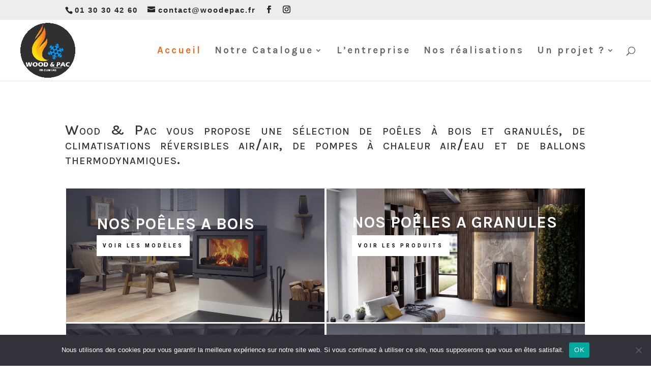

--- FILE ---
content_type: text/html; charset=UTF-8
request_url: https://www.woodepac.fr/
body_size: 24621
content:
<!DOCTYPE html>
<html dir="ltr" lang="fr-FR" prefix="og: https://ogp.me/ns#">
<head><style>img.lazy{min-height:1px}</style><link href="https://www.woodepac.fr/wp-content/plugins/w3-total-cache/pub/js/lazyload.min.js" as="script">
	<meta charset="UTF-8" />
<meta http-equiv="X-UA-Compatible" content="IE=edge">
	<link rel="pingback" href="https://www.woodepac.fr/xmlrpc.php" />

	<script type="text/javascript">
		document.documentElement.className = 'js';
	</script>

	<script>var et_site_url='https://www.woodepac.fr';var et_post_id='3998';function et_core_page_resource_fallback(a,b){"undefined"===typeof b&&(b=a.sheet.cssRules&&0===a.sheet.cssRules.length);b&&(a.onerror=null,a.onload=null,a.href?a.href=et_site_url+"/?et_core_page_resource="+a.id+et_post_id:a.src&&(a.src=et_site_url+"/?et_core_page_resource="+a.id+et_post_id))}
</script><title>WOOD &amp; PAC - Installateur énergies renouvelables : poêles, pompes à chaleur, et climatisation</title>
	<style>img:is([sizes="auto" i], [sizes^="auto," i]) { contain-intrinsic-size: 3000px 1500px }</style>
	
		<!-- All in One SEO 4.8.2 - aioseo.com -->
	<meta name="description" content="Wood &amp; Pac, installateur RGE de poêles à bois, poêles à granulés, pompes à chaleur, climatisation réversibles, et ballons thermodynamique" />
	<meta name="robots" content="max-image-preview:large" />
	<link rel="canonical" href="https://www.woodepac.fr/" />
	<meta name="generator" content="All in One SEO (AIOSEO) 4.8.2" />
		<meta property="og:locale" content="fr_FR" />
		<meta property="og:site_name" content="WOODEPAC" />
		<meta property="og:type" content="website" />
		<meta property="og:title" content="WOOD &amp; PAC - Installateur énergies renouvelables : poêles, pompes à chaleur, et climatisation" />
		<meta property="og:description" content="Wood &amp; Pac, installateur RGE de poêles à bois, poêles à granulés, pompes à chaleur, climatisation réversibles, et ballons thermodynamique" />
		<meta property="og:url" content="https://www.woodepac.fr/" />
		<meta name="twitter:card" content="summary_large_image" />
		<meta name="twitter:title" content="WOOD &amp; PAC - Installateur énergies renouvelables : poêles, pompes à chaleur, et climatisation" />
		<meta name="twitter:description" content="Wood &amp; Pac, installateur RGE de poêles à bois, poêles à granulés, pompes à chaleur, climatisation réversibles, et ballons thermodynamique" />
		<meta name="twitter:label1" content="Écrit par" />
		<meta name="twitter:data1" content="Meryll Daillier" />
		<meta name="twitter:label2" content="Estimation du temps de lecture" />
		<meta name="twitter:data2" content="39 minutes" />
		<script type="application/ld+json" class="aioseo-schema">
			{"@context":"https:\/\/schema.org","@graph":[{"@type":"BreadcrumbList","@id":"https:\/\/www.woodepac.fr\/#breadcrumblist","itemListElement":[{"@type":"ListItem","@id":"https:\/\/www.woodepac.fr\/#listItem","position":1,"name":"Domicile"}]},{"@type":"Organization","@id":"https:\/\/www.woodepac.fr\/#organization","name":"WOOD & PAC","description":"WOOD & PAC installateur RGE de po\u00eales \u00e0 bois, de po\u00eales \u00e0 granul\u00e9s, de pompes \u00e0 chaleur et de chaudi\u00e8res \u00e0 granul\u00e9s, et de climatisation r\u00e9versible.","url":"https:\/\/www.woodepac.fr\/","telephone":"+33130304260","logo":{"@type":"ImageObject","url":"https:\/\/www.woodepac.fr\/wp-content\/uploads\/2021\/04\/cropped-LOGO-WD-21042021-1.png","@id":"https:\/\/www.woodepac.fr\/#organizationLogo","width":512,"height":512},"image":{"@id":"https:\/\/www.woodepac.fr\/#organizationLogo"},"sameAs":["https:\/\/www.facebook.com\/ShowroomWoodepac\/?ref=br_rs","https:\/\/www.instagram.com\/woodepac\/"]},{"@type":"WebPage","@id":"https:\/\/www.woodepac.fr\/#webpage","url":"https:\/\/www.woodepac.fr\/","name":"WOOD & PAC - Installateur \u00e9nergies renouvelables : po\u00eales, pompes \u00e0 chaleur, et climatisation","description":"Wood & Pac, installateur RGE de po\u00eales \u00e0 bois, po\u00eales \u00e0 granul\u00e9s, pompes \u00e0 chaleur, climatisation r\u00e9versibles, et ballons thermodynamique","inLanguage":"fr-FR","isPartOf":{"@id":"https:\/\/www.woodepac.fr\/#website"},"breadcrumb":{"@id":"https:\/\/www.woodepac.fr\/#breadcrumblist"},"datePublished":"2021-04-06T14:49:30+02:00","dateModified":"2025-12-19T15:24:21+01:00"},{"@type":"WebSite","@id":"https:\/\/www.woodepac.fr\/#website","url":"https:\/\/www.woodepac.fr\/","name":"WOODEPAC","description":"WOOD & PAC installateur RGE de po\u00eales \u00e0 bois, de po\u00eales \u00e0 granul\u00e9s, de pompes \u00e0 chaleur et de chaudi\u00e8res \u00e0 granul\u00e9s, et de climatisation r\u00e9versible.","inLanguage":"fr-FR","publisher":{"@id":"https:\/\/www.woodepac.fr\/#organization"}}]}
		</script>
		<!-- All in One SEO -->

<link rel='dns-prefetch' href='//www.googletagmanager.com' />
<link rel='dns-prefetch' href='//fonts.googleapis.com' />
<link rel="alternate" type="application/rss+xml" title="WOODEPAC &raquo; Flux" href="https://www.woodepac.fr/feed/" />
<link rel="alternate" type="application/rss+xml" title="WOODEPAC &raquo; Flux des commentaires" href="https://www.woodepac.fr/comments/feed/" />
		<!-- This site uses the Google Analytics by MonsterInsights plugin v9.11.1 - Using Analytics tracking - https://www.monsterinsights.com/ -->
							<script src="//www.googletagmanager.com/gtag/js?id=G-385457957"  data-cfasync="false" data-wpfc-render="false" type="text/javascript" async></script>
			<script data-cfasync="false" data-wpfc-render="false" type="text/javascript">
				var mi_version = '9.11.1';
				var mi_track_user = true;
				var mi_no_track_reason = '';
								var MonsterInsightsDefaultLocations = {"page_location":"https:\/\/www.woodepac.fr\/","page_referrer":"https:\/\/www.woodepac.fr"};
								if ( typeof MonsterInsightsPrivacyGuardFilter === 'function' ) {
					var MonsterInsightsLocations = (typeof MonsterInsightsExcludeQuery === 'object') ? MonsterInsightsPrivacyGuardFilter( MonsterInsightsExcludeQuery ) : MonsterInsightsPrivacyGuardFilter( MonsterInsightsDefaultLocations );
				} else {
					var MonsterInsightsLocations = (typeof MonsterInsightsExcludeQuery === 'object') ? MonsterInsightsExcludeQuery : MonsterInsightsDefaultLocations;
				}

								var disableStrs = [
										'ga-disable-G-385457957',
									];

				/* Function to detect opted out users */
				function __gtagTrackerIsOptedOut() {
					for (var index = 0; index < disableStrs.length; index++) {
						if (document.cookie.indexOf(disableStrs[index] + '=true') > -1) {
							return true;
						}
					}

					return false;
				}

				/* Disable tracking if the opt-out cookie exists. */
				if (__gtagTrackerIsOptedOut()) {
					for (var index = 0; index < disableStrs.length; index++) {
						window[disableStrs[index]] = true;
					}
				}

				/* Opt-out function */
				function __gtagTrackerOptout() {
					for (var index = 0; index < disableStrs.length; index++) {
						document.cookie = disableStrs[index] + '=true; expires=Thu, 31 Dec 2099 23:59:59 UTC; path=/';
						window[disableStrs[index]] = true;
					}
				}

				if ('undefined' === typeof gaOptout) {
					function gaOptout() {
						__gtagTrackerOptout();
					}
				}
								window.dataLayer = window.dataLayer || [];

				window.MonsterInsightsDualTracker = {
					helpers: {},
					trackers: {},
				};
				if (mi_track_user) {
					function __gtagDataLayer() {
						dataLayer.push(arguments);
					}

					function __gtagTracker(type, name, parameters) {
						if (!parameters) {
							parameters = {};
						}

						if (parameters.send_to) {
							__gtagDataLayer.apply(null, arguments);
							return;
						}

						if (type === 'event') {
														parameters.send_to = monsterinsights_frontend.v4_id;
							var hookName = name;
							if (typeof parameters['event_category'] !== 'undefined') {
								hookName = parameters['event_category'] + ':' + name;
							}

							if (typeof MonsterInsightsDualTracker.trackers[hookName] !== 'undefined') {
								MonsterInsightsDualTracker.trackers[hookName](parameters);
							} else {
								__gtagDataLayer('event', name, parameters);
							}
							
						} else {
							__gtagDataLayer.apply(null, arguments);
						}
					}

					__gtagTracker('js', new Date());
					__gtagTracker('set', {
						'developer_id.dZGIzZG': true,
											});
					if ( MonsterInsightsLocations.page_location ) {
						__gtagTracker('set', MonsterInsightsLocations);
					}
										__gtagTracker('config', 'G-385457957', {"forceSSL":"true"} );
										window.gtag = __gtagTracker;										(function () {
						/* https://developers.google.com/analytics/devguides/collection/analyticsjs/ */
						/* ga and __gaTracker compatibility shim. */
						var noopfn = function () {
							return null;
						};
						var newtracker = function () {
							return new Tracker();
						};
						var Tracker = function () {
							return null;
						};
						var p = Tracker.prototype;
						p.get = noopfn;
						p.set = noopfn;
						p.send = function () {
							var args = Array.prototype.slice.call(arguments);
							args.unshift('send');
							__gaTracker.apply(null, args);
						};
						var __gaTracker = function () {
							var len = arguments.length;
							if (len === 0) {
								return;
							}
							var f = arguments[len - 1];
							if (typeof f !== 'object' || f === null || typeof f.hitCallback !== 'function') {
								if ('send' === arguments[0]) {
									var hitConverted, hitObject = false, action;
									if ('event' === arguments[1]) {
										if ('undefined' !== typeof arguments[3]) {
											hitObject = {
												'eventAction': arguments[3],
												'eventCategory': arguments[2],
												'eventLabel': arguments[4],
												'value': arguments[5] ? arguments[5] : 1,
											}
										}
									}
									if ('pageview' === arguments[1]) {
										if ('undefined' !== typeof arguments[2]) {
											hitObject = {
												'eventAction': 'page_view',
												'page_path': arguments[2],
											}
										}
									}
									if (typeof arguments[2] === 'object') {
										hitObject = arguments[2];
									}
									if (typeof arguments[5] === 'object') {
										Object.assign(hitObject, arguments[5]);
									}
									if ('undefined' !== typeof arguments[1].hitType) {
										hitObject = arguments[1];
										if ('pageview' === hitObject.hitType) {
											hitObject.eventAction = 'page_view';
										}
									}
									if (hitObject) {
										action = 'timing' === arguments[1].hitType ? 'timing_complete' : hitObject.eventAction;
										hitConverted = mapArgs(hitObject);
										__gtagTracker('event', action, hitConverted);
									}
								}
								return;
							}

							function mapArgs(args) {
								var arg, hit = {};
								var gaMap = {
									'eventCategory': 'event_category',
									'eventAction': 'event_action',
									'eventLabel': 'event_label',
									'eventValue': 'event_value',
									'nonInteraction': 'non_interaction',
									'timingCategory': 'event_category',
									'timingVar': 'name',
									'timingValue': 'value',
									'timingLabel': 'event_label',
									'page': 'page_path',
									'location': 'page_location',
									'title': 'page_title',
									'referrer' : 'page_referrer',
								};
								for (arg in args) {
																		if (!(!args.hasOwnProperty(arg) || !gaMap.hasOwnProperty(arg))) {
										hit[gaMap[arg]] = args[arg];
									} else {
										hit[arg] = args[arg];
									}
								}
								return hit;
							}

							try {
								f.hitCallback();
							} catch (ex) {
							}
						};
						__gaTracker.create = newtracker;
						__gaTracker.getByName = newtracker;
						__gaTracker.getAll = function () {
							return [];
						};
						__gaTracker.remove = noopfn;
						__gaTracker.loaded = true;
						window['__gaTracker'] = __gaTracker;
					})();
									} else {
										console.log("");
					(function () {
						function __gtagTracker() {
							return null;
						}

						window['__gtagTracker'] = __gtagTracker;
						window['gtag'] = __gtagTracker;
					})();
									}
			</script>
							<!-- / Google Analytics by MonsterInsights -->
		<meta content="Divi v.4.9.2" name="generator"/><link rel='stylesheet' id='wp-block-library-css' href='https://www.woodepac.fr/wp-includes/css/dist/block-library/style.min.css?ver=6.8.3' type='text/css' media='all' />
<style id='classic-theme-styles-inline-css' type='text/css'>
/*! This file is auto-generated */
.wp-block-button__link{color:#fff;background-color:#32373c;border-radius:9999px;box-shadow:none;text-decoration:none;padding:calc(.667em + 2px) calc(1.333em + 2px);font-size:1.125em}.wp-block-file__button{background:#32373c;color:#fff;text-decoration:none}
</style>
<link rel='stylesheet' id='awb-css' href='https://www.woodepac.fr/wp-content/plugins/advanced-backgrounds/assets/awb/awb.min.css?ver=1.12.7' type='text/css' media='all' />
<style id='global-styles-inline-css' type='text/css'>
:root{--wp--preset--aspect-ratio--square: 1;--wp--preset--aspect-ratio--4-3: 4/3;--wp--preset--aspect-ratio--3-4: 3/4;--wp--preset--aspect-ratio--3-2: 3/2;--wp--preset--aspect-ratio--2-3: 2/3;--wp--preset--aspect-ratio--16-9: 16/9;--wp--preset--aspect-ratio--9-16: 9/16;--wp--preset--color--black: #000000;--wp--preset--color--cyan-bluish-gray: #abb8c3;--wp--preset--color--white: #ffffff;--wp--preset--color--pale-pink: #f78da7;--wp--preset--color--vivid-red: #cf2e2e;--wp--preset--color--luminous-vivid-orange: #ff6900;--wp--preset--color--luminous-vivid-amber: #fcb900;--wp--preset--color--light-green-cyan: #7bdcb5;--wp--preset--color--vivid-green-cyan: #00d084;--wp--preset--color--pale-cyan-blue: #8ed1fc;--wp--preset--color--vivid-cyan-blue: #0693e3;--wp--preset--color--vivid-purple: #9b51e0;--wp--preset--gradient--vivid-cyan-blue-to-vivid-purple: linear-gradient(135deg,rgba(6,147,227,1) 0%,rgb(155,81,224) 100%);--wp--preset--gradient--light-green-cyan-to-vivid-green-cyan: linear-gradient(135deg,rgb(122,220,180) 0%,rgb(0,208,130) 100%);--wp--preset--gradient--luminous-vivid-amber-to-luminous-vivid-orange: linear-gradient(135deg,rgba(252,185,0,1) 0%,rgba(255,105,0,1) 100%);--wp--preset--gradient--luminous-vivid-orange-to-vivid-red: linear-gradient(135deg,rgba(255,105,0,1) 0%,rgb(207,46,46) 100%);--wp--preset--gradient--very-light-gray-to-cyan-bluish-gray: linear-gradient(135deg,rgb(238,238,238) 0%,rgb(169,184,195) 100%);--wp--preset--gradient--cool-to-warm-spectrum: linear-gradient(135deg,rgb(74,234,220) 0%,rgb(151,120,209) 20%,rgb(207,42,186) 40%,rgb(238,44,130) 60%,rgb(251,105,98) 80%,rgb(254,248,76) 100%);--wp--preset--gradient--blush-light-purple: linear-gradient(135deg,rgb(255,206,236) 0%,rgb(152,150,240) 100%);--wp--preset--gradient--blush-bordeaux: linear-gradient(135deg,rgb(254,205,165) 0%,rgb(254,45,45) 50%,rgb(107,0,62) 100%);--wp--preset--gradient--luminous-dusk: linear-gradient(135deg,rgb(255,203,112) 0%,rgb(199,81,192) 50%,rgb(65,88,208) 100%);--wp--preset--gradient--pale-ocean: linear-gradient(135deg,rgb(255,245,203) 0%,rgb(182,227,212) 50%,rgb(51,167,181) 100%);--wp--preset--gradient--electric-grass: linear-gradient(135deg,rgb(202,248,128) 0%,rgb(113,206,126) 100%);--wp--preset--gradient--midnight: linear-gradient(135deg,rgb(2,3,129) 0%,rgb(40,116,252) 100%);--wp--preset--font-size--small: 13px;--wp--preset--font-size--medium: 20px;--wp--preset--font-size--large: 36px;--wp--preset--font-size--x-large: 42px;--wp--preset--spacing--20: 0.44rem;--wp--preset--spacing--30: 0.67rem;--wp--preset--spacing--40: 1rem;--wp--preset--spacing--50: 1.5rem;--wp--preset--spacing--60: 2.25rem;--wp--preset--spacing--70: 3.38rem;--wp--preset--spacing--80: 5.06rem;--wp--preset--shadow--natural: 6px 6px 9px rgba(0, 0, 0, 0.2);--wp--preset--shadow--deep: 12px 12px 50px rgba(0, 0, 0, 0.4);--wp--preset--shadow--sharp: 6px 6px 0px rgba(0, 0, 0, 0.2);--wp--preset--shadow--outlined: 6px 6px 0px -3px rgba(255, 255, 255, 1), 6px 6px rgba(0, 0, 0, 1);--wp--preset--shadow--crisp: 6px 6px 0px rgba(0, 0, 0, 1);}:where(.is-layout-flex){gap: 0.5em;}:where(.is-layout-grid){gap: 0.5em;}body .is-layout-flex{display: flex;}.is-layout-flex{flex-wrap: wrap;align-items: center;}.is-layout-flex > :is(*, div){margin: 0;}body .is-layout-grid{display: grid;}.is-layout-grid > :is(*, div){margin: 0;}:where(.wp-block-columns.is-layout-flex){gap: 2em;}:where(.wp-block-columns.is-layout-grid){gap: 2em;}:where(.wp-block-post-template.is-layout-flex){gap: 1.25em;}:where(.wp-block-post-template.is-layout-grid){gap: 1.25em;}.has-black-color{color: var(--wp--preset--color--black) !important;}.has-cyan-bluish-gray-color{color: var(--wp--preset--color--cyan-bluish-gray) !important;}.has-white-color{color: var(--wp--preset--color--white) !important;}.has-pale-pink-color{color: var(--wp--preset--color--pale-pink) !important;}.has-vivid-red-color{color: var(--wp--preset--color--vivid-red) !important;}.has-luminous-vivid-orange-color{color: var(--wp--preset--color--luminous-vivid-orange) !important;}.has-luminous-vivid-amber-color{color: var(--wp--preset--color--luminous-vivid-amber) !important;}.has-light-green-cyan-color{color: var(--wp--preset--color--light-green-cyan) !important;}.has-vivid-green-cyan-color{color: var(--wp--preset--color--vivid-green-cyan) !important;}.has-pale-cyan-blue-color{color: var(--wp--preset--color--pale-cyan-blue) !important;}.has-vivid-cyan-blue-color{color: var(--wp--preset--color--vivid-cyan-blue) !important;}.has-vivid-purple-color{color: var(--wp--preset--color--vivid-purple) !important;}.has-black-background-color{background-color: var(--wp--preset--color--black) !important;}.has-cyan-bluish-gray-background-color{background-color: var(--wp--preset--color--cyan-bluish-gray) !important;}.has-white-background-color{background-color: var(--wp--preset--color--white) !important;}.has-pale-pink-background-color{background-color: var(--wp--preset--color--pale-pink) !important;}.has-vivid-red-background-color{background-color: var(--wp--preset--color--vivid-red) !important;}.has-luminous-vivid-orange-background-color{background-color: var(--wp--preset--color--luminous-vivid-orange) !important;}.has-luminous-vivid-amber-background-color{background-color: var(--wp--preset--color--luminous-vivid-amber) !important;}.has-light-green-cyan-background-color{background-color: var(--wp--preset--color--light-green-cyan) !important;}.has-vivid-green-cyan-background-color{background-color: var(--wp--preset--color--vivid-green-cyan) !important;}.has-pale-cyan-blue-background-color{background-color: var(--wp--preset--color--pale-cyan-blue) !important;}.has-vivid-cyan-blue-background-color{background-color: var(--wp--preset--color--vivid-cyan-blue) !important;}.has-vivid-purple-background-color{background-color: var(--wp--preset--color--vivid-purple) !important;}.has-black-border-color{border-color: var(--wp--preset--color--black) !important;}.has-cyan-bluish-gray-border-color{border-color: var(--wp--preset--color--cyan-bluish-gray) !important;}.has-white-border-color{border-color: var(--wp--preset--color--white) !important;}.has-pale-pink-border-color{border-color: var(--wp--preset--color--pale-pink) !important;}.has-vivid-red-border-color{border-color: var(--wp--preset--color--vivid-red) !important;}.has-luminous-vivid-orange-border-color{border-color: var(--wp--preset--color--luminous-vivid-orange) !important;}.has-luminous-vivid-amber-border-color{border-color: var(--wp--preset--color--luminous-vivid-amber) !important;}.has-light-green-cyan-border-color{border-color: var(--wp--preset--color--light-green-cyan) !important;}.has-vivid-green-cyan-border-color{border-color: var(--wp--preset--color--vivid-green-cyan) !important;}.has-pale-cyan-blue-border-color{border-color: var(--wp--preset--color--pale-cyan-blue) !important;}.has-vivid-cyan-blue-border-color{border-color: var(--wp--preset--color--vivid-cyan-blue) !important;}.has-vivid-purple-border-color{border-color: var(--wp--preset--color--vivid-purple) !important;}.has-vivid-cyan-blue-to-vivid-purple-gradient-background{background: var(--wp--preset--gradient--vivid-cyan-blue-to-vivid-purple) !important;}.has-light-green-cyan-to-vivid-green-cyan-gradient-background{background: var(--wp--preset--gradient--light-green-cyan-to-vivid-green-cyan) !important;}.has-luminous-vivid-amber-to-luminous-vivid-orange-gradient-background{background: var(--wp--preset--gradient--luminous-vivid-amber-to-luminous-vivid-orange) !important;}.has-luminous-vivid-orange-to-vivid-red-gradient-background{background: var(--wp--preset--gradient--luminous-vivid-orange-to-vivid-red) !important;}.has-very-light-gray-to-cyan-bluish-gray-gradient-background{background: var(--wp--preset--gradient--very-light-gray-to-cyan-bluish-gray) !important;}.has-cool-to-warm-spectrum-gradient-background{background: var(--wp--preset--gradient--cool-to-warm-spectrum) !important;}.has-blush-light-purple-gradient-background{background: var(--wp--preset--gradient--blush-light-purple) !important;}.has-blush-bordeaux-gradient-background{background: var(--wp--preset--gradient--blush-bordeaux) !important;}.has-luminous-dusk-gradient-background{background: var(--wp--preset--gradient--luminous-dusk) !important;}.has-pale-ocean-gradient-background{background: var(--wp--preset--gradient--pale-ocean) !important;}.has-electric-grass-gradient-background{background: var(--wp--preset--gradient--electric-grass) !important;}.has-midnight-gradient-background{background: var(--wp--preset--gradient--midnight) !important;}.has-small-font-size{font-size: var(--wp--preset--font-size--small) !important;}.has-medium-font-size{font-size: var(--wp--preset--font-size--medium) !important;}.has-large-font-size{font-size: var(--wp--preset--font-size--large) !important;}.has-x-large-font-size{font-size: var(--wp--preset--font-size--x-large) !important;}
:where(.wp-block-post-template.is-layout-flex){gap: 1.25em;}:where(.wp-block-post-template.is-layout-grid){gap: 1.25em;}
:where(.wp-block-columns.is-layout-flex){gap: 2em;}:where(.wp-block-columns.is-layout-grid){gap: 2em;}
:root :where(.wp-block-pullquote){font-size: 1.5em;line-height: 1.6;}
</style>
<link rel='stylesheet' id='contact-form-7-css' href='https://www.woodepac.fr/wp-content/plugins/contact-form-7/includes/css/styles.css?ver=6.0.6' type='text/css' media='all' />
<link rel='stylesheet' id='cookie-notice-front-css' href='https://www.woodepac.fr/wp-content/plugins/cookie-notice/css/front.min.css?ver=2.5.6' type='text/css' media='all' />
<link rel='stylesheet' id='woof-css' href='https://www.woodepac.fr/wp-content/plugins/woocommerce-products-filter/css/front.css?ver=1.3.6.6' type='text/css' media='all' />
<style id='woof-inline-css' type='text/css'>

.woof_products_top_panel li span, .woof_products_top_panel2 li span{background: url(https://www.woodepac.fr/wp-content/plugins/woocommerce-products-filter/img/delete.png);background-size: 14px 14px;background-repeat: no-repeat;background-position: right;}
.woof_edit_view{
                    display: none;
                }

</style>
<link rel='stylesheet' id='plainoverlay-css' href='https://www.woodepac.fr/wp-content/plugins/woocommerce-products-filter/css/plainoverlay.css?ver=1.3.6.6' type='text/css' media='all' />
<link rel='stylesheet' id='icheck-jquery-color-flat-css' href='https://www.woodepac.fr/wp-content/plugins/woocommerce-products-filter/js/icheck/skins/flat/_all.css?ver=1.3.6.6' type='text/css' media='all' />
<link rel='stylesheet' id='icheck-jquery-color-square-css' href='https://www.woodepac.fr/wp-content/plugins/woocommerce-products-filter/js/icheck/skins/square/_all.css?ver=1.3.6.6' type='text/css' media='all' />
<link rel='stylesheet' id='icheck-jquery-color-minimal-css' href='https://www.woodepac.fr/wp-content/plugins/woocommerce-products-filter/js/icheck/skins/minimal/_all.css?ver=1.3.6.6' type='text/css' media='all' />
<link rel='stylesheet' id='woof_by_author_html_items-css' href='https://www.woodepac.fr/wp-content/plugins/woocommerce-products-filter/ext/by_author/css/by_author.css?ver=1.3.6.6' type='text/css' media='all' />
<link rel='stylesheet' id='woof_by_instock_html_items-css' href='https://www.woodepac.fr/wp-content/plugins/woocommerce-products-filter/ext/by_instock/css/by_instock.css?ver=1.3.6.6' type='text/css' media='all' />
<link rel='stylesheet' id='woof_by_onsales_html_items-css' href='https://www.woodepac.fr/wp-content/plugins/woocommerce-products-filter/ext/by_onsales/css/by_onsales.css?ver=1.3.6.6' type='text/css' media='all' />
<link rel='stylesheet' id='woof_by_text_html_items-css' href='https://www.woodepac.fr/wp-content/plugins/woocommerce-products-filter/ext/by_text/assets/css/front.css?ver=1.3.6.6' type='text/css' media='all' />
<link rel='stylesheet' id='woof_label_html_items-css' href='https://www.woodepac.fr/wp-content/plugins/woocommerce-products-filter/ext/label/css/html_types/label.css?ver=1.3.6.6' type='text/css' media='all' />
<link rel='stylesheet' id='woof_select_radio_check_html_items-css' href='https://www.woodepac.fr/wp-content/plugins/woocommerce-products-filter/ext/select_radio_check/css/html_types/select_radio_check.css?ver=1.3.6.6' type='text/css' media='all' />
<link rel='stylesheet' id='woof_sd_html_items_checkbox-css' href='https://www.woodepac.fr/wp-content/plugins/woocommerce-products-filter/ext/smart_designer/css/elements/checkbox.css?ver=1.3.6.6' type='text/css' media='all' />
<link rel='stylesheet' id='woof_sd_html_items_radio-css' href='https://www.woodepac.fr/wp-content/plugins/woocommerce-products-filter/ext/smart_designer/css/elements/radio.css?ver=1.3.6.6' type='text/css' media='all' />
<link rel='stylesheet' id='woof_sd_html_items_switcher-css' href='https://www.woodepac.fr/wp-content/plugins/woocommerce-products-filter/ext/smart_designer/css/elements/switcher.css?ver=1.3.6.6' type='text/css' media='all' />
<link rel='stylesheet' id='woof_sd_html_items_color-css' href='https://www.woodepac.fr/wp-content/plugins/woocommerce-products-filter/ext/smart_designer/css/elements/color.css?ver=1.3.6.6' type='text/css' media='all' />
<link rel='stylesheet' id='woof_sd_html_items_tooltip-css' href='https://www.woodepac.fr/wp-content/plugins/woocommerce-products-filter/ext/smart_designer/css/tooltip.css?ver=1.3.6.6' type='text/css' media='all' />
<link rel='stylesheet' id='woof_sd_html_items_front-css' href='https://www.woodepac.fr/wp-content/plugins/woocommerce-products-filter/ext/smart_designer/css/front.css?ver=1.3.6.6' type='text/css' media='all' />
<link rel='stylesheet' id='woof-switcher23-css' href='https://www.woodepac.fr/wp-content/plugins/woocommerce-products-filter/css/switcher.css?ver=1.3.6.6' type='text/css' media='all' />
<link rel='stylesheet' id='select2-css' href='https://www.woodepac.fr/wp-content/plugins/woocommerce/assets/css/select2.css?ver=9.8.6' type='text/css' media='all' />
<link rel='stylesheet' id='woocommerce-layout-css' href='https://www.woodepac.fr/wp-content/plugins/woocommerce/assets/css/woocommerce-layout.css?ver=9.8.6' type='text/css' media='all' />
<link rel='stylesheet' id='woocommerce-smallscreen-css' href='https://www.woodepac.fr/wp-content/plugins/woocommerce/assets/css/woocommerce-smallscreen.css?ver=9.8.6' type='text/css' media='only screen and (max-width: 768px)' />
<link rel='stylesheet' id='woocommerce-general-css' href='https://www.woodepac.fr/wp-content/plugins/woocommerce/assets/css/woocommerce.css?ver=9.8.6' type='text/css' media='all' />
<style id='woocommerce-inline-inline-css' type='text/css'>
.woocommerce form .form-row .required { visibility: visible; }
</style>
<link rel='stylesheet' id='brb-public-main-css-css' href='https://www.woodepac.fr/wp-content/plugins/business-reviews-bundle/assets/css/public-main.css?ver=1.9.83' type='text/css' media='all' />
<link rel='stylesheet' id='grw-public-main-css-css' href='https://www.woodepac.fr/wp-content/plugins/widget-google-reviews/assets/css/public-main.css?ver=5.9.1' type='text/css' media='all' />
<link rel='stylesheet' id='ywctm-frontend-css' href='https://www.woodepac.fr/wp-content/plugins/yith-woocommerce-catalog-mode/assets/css/frontend.min.css?ver=2.46.0' type='text/css' media='all' />
<style id='ywctm-frontend-inline-css' type='text/css'>
form.cart button.single_add_to_cart_button, .ppc-button-wrapper, .wc-ppcp-paylater-msg__container, form.cart .quantity, .widget.woocommerce.widget_shopping_cart{display: none !important}
</style>
<link rel='stylesheet' id='brands-styles-css' href='https://www.woodepac.fr/wp-content/plugins/woocommerce/assets/css/brands.css?ver=9.8.6' type='text/css' media='all' />
<link rel='stylesheet' id='divi-style-css' href='https://www.woodepac.fr/wp-content/themes/WOODEPACV2/style.css?ver=4.9.2' type='text/css' media='all' />
<link rel='stylesheet' id='revslider-divi-styles-css' href='https://www.woodepac.fr/wp-content/plugins/revslider/admin/includes/shortcode_generator/divi/styles/style.min.css?ver=1.0.0' type='text/css' media='all' />
<link rel='stylesheet' id='et-builder-googlefonts-cached-css' href='https://fonts.googleapis.com/css?family=Karla:200,300,regular,500,600,700,800,200italic,300italic,italic,500italic,600italic,700italic,800italic|Roboto:100,100italic,300,300italic,regular,italic,500,500italic,700,700italic,900,900italic&#038;subset=latin,latin-ext&#038;display=swap' type='text/css' media='all' />
<link rel='stylesheet' id='dashicons-css' href='https://www.woodepac.fr/wp-includes/css/dashicons.min.css?ver=6.8.3' type='text/css' media='all' />
<style id='dashicons-inline-css' type='text/css'>
[data-font="Dashicons"]:before {font-family: 'Dashicons' !important;content: attr(data-icon) !important;speak: none !important;font-weight: normal !important;font-variant: normal !important;text-transform: none !important;line-height: 1 !important;font-style: normal !important;-webkit-font-smoothing: antialiased !important;-moz-osx-font-smoothing: grayscale !important;}
</style>
<script type="text/javascript" id="woof-husky-js-extra">
/* <![CDATA[ */
var woof_husky_txt = {"ajax_url":"https:\/\/www.woodepac.fr\/wp-admin\/admin-ajax.php","plugin_uri":"https:\/\/www.woodepac.fr\/wp-content\/plugins\/woocommerce-products-filter\/ext\/by_text\/","loader":"https:\/\/www.woodepac.fr\/wp-content\/plugins\/woocommerce-products-filter\/ext\/by_text\/assets\/img\/ajax-loader.gif","not_found":"Nothing found!","prev":"Prev","next":"Next","site_link":"https:\/\/www.woodepac.fr","default_data":{"placeholder":"","behavior":"title_or_content_or_excerpt","search_by_full_word":"0","autocomplete":1,"how_to_open_links":"0","taxonomy_compatibility":"0","sku_compatibility":"1","custom_fields":"","search_desc_variant":"0","view_text_length":"10","min_symbols":"3","max_posts":"10","image":"","notes_for_customer":"","template":"","max_open_height":"300","page":0}};
/* ]]> */
</script>
<script type="text/javascript" src="https://www.woodepac.fr/wp-content/plugins/woocommerce-products-filter/ext/by_text/assets/js/husky.js?ver=1.3.6.6" id="woof-husky-js"></script>
<script type="text/javascript" src="https://www.woodepac.fr/wp-content/plugins/google-analytics-for-wordpress/assets/js/frontend-gtag.min.js?ver=9.11.1" id="monsterinsights-frontend-script-js" async="async" data-wp-strategy="async"></script>
<script data-cfasync="false" data-wpfc-render="false" type="text/javascript" id='monsterinsights-frontend-script-js-extra'>/* <![CDATA[ */
var monsterinsights_frontend = {"js_events_tracking":"true","download_extensions":"doc,pdf,ppt,zip,xls,docx,pptx,xlsx","inbound_paths":"[]","home_url":"https:\/\/www.woodepac.fr","hash_tracking":"false","v4_id":"G-385457957"};/* ]]> */
</script>
<script type="text/javascript" id="cookie-notice-front-js-before">
/* <![CDATA[ */
var cnArgs = {"ajaxUrl":"https:\/\/www.woodepac.fr\/wp-admin\/admin-ajax.php","nonce":"35f1ccc535","hideEffect":"fade","position":"bottom","onScroll":false,"onScrollOffset":100,"onClick":false,"cookieName":"cookie_notice_accepted","cookieTime":2592000,"cookieTimeRejected":2592000,"globalCookie":false,"redirection":false,"cache":true,"revokeCookies":false,"revokeCookiesOpt":"automatic"};
/* ]]> */
</script>
<script type="text/javascript" src="https://www.woodepac.fr/wp-content/plugins/cookie-notice/js/front.min.js?ver=2.5.6" id="cookie-notice-front-js"></script>
<script type="text/javascript" src="https://www.woodepac.fr/wp-includes/js/jquery/jquery.min.js?ver=3.7.1" id="jquery-core-js"></script>
<script type="text/javascript" src="https://www.woodepac.fr/wp-includes/js/jquery/jquery-migrate.min.js?ver=3.4.1" id="jquery-migrate-js"></script>
<script type="text/javascript" id="ajax_script-js-extra">
/* <![CDATA[ */
var pixcustomAjax = {"url":"https:\/\/www.woodepac.fr\/wp-admin\/admin-ajax.php","nonce":"62ff98925d"};
/* ]]> */
</script>
<script type="text/javascript" src="https://www.woodepac.fr/wp-content/plugins/pixtheme-custom/js/pixtheme-ajax.js?ver=1" id="ajax_script-js"></script>
<script type="text/javascript" src="https://www.woodepac.fr/wp-content/plugins/woocommerce/assets/js/jquery-blockui/jquery.blockUI.min.js?ver=2.7.0-wc.9.8.6" id="jquery-blockui-js" defer="defer" data-wp-strategy="defer"></script>
<script type="text/javascript" id="wc-add-to-cart-js-extra">
/* <![CDATA[ */
var wc_add_to_cart_params = {"ajax_url":"\/wp-admin\/admin-ajax.php","wc_ajax_url":"\/?wc-ajax=%%endpoint%%","i18n_view_cart":"Voir le panier","cart_url":"https:\/\/www.woodepac.fr","is_cart":"","cart_redirect_after_add":"no"};
/* ]]> */
</script>
<script type="text/javascript" src="https://www.woodepac.fr/wp-content/plugins/woocommerce/assets/js/frontend/add-to-cart.min.js?ver=9.8.6" id="wc-add-to-cart-js" defer="defer" data-wp-strategy="defer"></script>
<script type="text/javascript" src="https://www.woodepac.fr/wp-content/plugins/woocommerce/assets/js/js-cookie/js.cookie.min.js?ver=2.1.4-wc.9.8.6" id="js-cookie-js" defer="defer" data-wp-strategy="defer"></script>
<script type="text/javascript" id="woocommerce-js-extra">
/* <![CDATA[ */
var woocommerce_params = {"ajax_url":"\/wp-admin\/admin-ajax.php","wc_ajax_url":"\/?wc-ajax=%%endpoint%%","i18n_password_show":"Afficher le mot de passe","i18n_password_hide":"Masquer le mot de passe"};
/* ]]> */
</script>
<script type="text/javascript" src="https://www.woodepac.fr/wp-content/plugins/woocommerce/assets/js/frontend/woocommerce.min.js?ver=9.8.6" id="woocommerce-js" defer="defer" data-wp-strategy="defer"></script>
<script type="text/javascript" id="brb-public-main-js-js-extra">
/* <![CDATA[ */
var brb_vars = {"ajaxurl":"https:\/\/www.woodepac.fr\/wp-admin\/admin-ajax.php","gavatar":"https:\/\/www.woodepac.fr\/wp-content\/plugins\/business-reviews-bundle\/assets\/img\/google_avatar.png"};
/* ]]> */
</script>
<script type="text/javascript" defer="defer" src="https://www.woodepac.fr/wp-content/plugins/business-reviews-bundle/assets/js/public-main.js?ver=1.9.83" id="brb-public-main-js-js"></script>
<script type="text/javascript" defer="defer" src="https://www.woodepac.fr/wp-content/plugins/widget-google-reviews/assets/js/public-main.js?ver=5.9.1" id="grw-public-main-js-js"></script>

<!-- Extrait de code de la balise Google (gtag.js) ajouté par Site Kit -->
<!-- Extrait Google Analytics ajouté par Site Kit -->
<script type="text/javascript" src="https://www.googletagmanager.com/gtag/js?id=GT-T5NXHM4" id="google_gtagjs-js" async></script>
<script type="text/javascript" id="google_gtagjs-js-after">
/* <![CDATA[ */
window.dataLayer = window.dataLayer || [];function gtag(){dataLayer.push(arguments);}
gtag("set","linker",{"domains":["www.woodepac.fr"]});
gtag("js", new Date());
gtag("set", "developer_id.dZTNiMT", true);
gtag("config", "GT-T5NXHM4");
/* ]]> */
</script>
<link rel="https://api.w.org/" href="https://www.woodepac.fr/wp-json/" /><link rel="alternate" title="JSON" type="application/json" href="https://www.woodepac.fr/wp-json/wp/v2/pages/3998" /><link rel="EditURI" type="application/rsd+xml" title="RSD" href="https://www.woodepac.fr/xmlrpc.php?rsd" />
<meta name="generator" content="WordPress 6.8.3" />
<meta name="generator" content="WooCommerce 9.8.6" />
<link rel='shortlink' href='https://www.woodepac.fr/' />
<link rel="alternate" title="oEmbed (JSON)" type="application/json+oembed" href="https://www.woodepac.fr/wp-json/oembed/1.0/embed?url=https%3A%2F%2Fwww.woodepac.fr%2F" />
<link rel="alternate" title="oEmbed (XML)" type="text/xml+oembed" href="https://www.woodepac.fr/wp-json/oembed/1.0/embed?url=https%3A%2F%2Fwww.woodepac.fr%2F&#038;format=xml" />
<meta name="generator" content="Site Kit by Google 1.170.0" /><meta name="viewport" content="width=device-width, initial-scale=1.0, maximum-scale=1.0, user-scalable=0" /><link rel="preload" href="https://www.woodepac.fr/wp-content/themes/WOODEPACV2/core/admin/fonts/modules.ttf" as="font" crossorigin="anonymous">	<noscript><style>.woocommerce-product-gallery{ opacity: 1 !important; }</style></noscript>
	<meta name="generator" content="Powered by Slider Revolution 6.5.25 - responsive, Mobile-Friendly Slider Plugin for WordPress with comfortable drag and drop interface." />
<link rel="icon" href="https://www.woodepac.fr/wp-content/uploads/2021/04/cropped-LOGO-WD-21042021-32x32.png" sizes="32x32" />
<link rel="icon" href="https://www.woodepac.fr/wp-content/uploads/2021/04/cropped-LOGO-WD-21042021-192x192.png" sizes="192x192" />
<link rel="apple-touch-icon" href="https://www.woodepac.fr/wp-content/uploads/2021/04/cropped-LOGO-WD-21042021-180x180.png" />
<meta name="msapplication-TileImage" content="https://www.woodepac.fr/wp-content/uploads/2021/04/cropped-LOGO-WD-21042021-270x270.png" />
<script>function setREVStartSize(e){
			//window.requestAnimationFrame(function() {
				window.RSIW = window.RSIW===undefined ? window.innerWidth : window.RSIW;
				window.RSIH = window.RSIH===undefined ? window.innerHeight : window.RSIH;
				try {
					var pw = document.getElementById(e.c).parentNode.offsetWidth,
						newh;
					pw = pw===0 || isNaN(pw) || (e.l=="fullwidth" || e.layout=="fullwidth") ? window.RSIW : pw;
					e.tabw = e.tabw===undefined ? 0 : parseInt(e.tabw);
					e.thumbw = e.thumbw===undefined ? 0 : parseInt(e.thumbw);
					e.tabh = e.tabh===undefined ? 0 : parseInt(e.tabh);
					e.thumbh = e.thumbh===undefined ? 0 : parseInt(e.thumbh);
					e.tabhide = e.tabhide===undefined ? 0 : parseInt(e.tabhide);
					e.thumbhide = e.thumbhide===undefined ? 0 : parseInt(e.thumbhide);
					e.mh = e.mh===undefined || e.mh=="" || e.mh==="auto" ? 0 : parseInt(e.mh,0);
					if(e.layout==="fullscreen" || e.l==="fullscreen")
						newh = Math.max(e.mh,window.RSIH);
					else{
						e.gw = Array.isArray(e.gw) ? e.gw : [e.gw];
						for (var i in e.rl) if (e.gw[i]===undefined || e.gw[i]===0) e.gw[i] = e.gw[i-1];
						e.gh = e.el===undefined || e.el==="" || (Array.isArray(e.el) && e.el.length==0)? e.gh : e.el;
						e.gh = Array.isArray(e.gh) ? e.gh : [e.gh];
						for (var i in e.rl) if (e.gh[i]===undefined || e.gh[i]===0) e.gh[i] = e.gh[i-1];
											
						var nl = new Array(e.rl.length),
							ix = 0,
							sl;
						e.tabw = e.tabhide>=pw ? 0 : e.tabw;
						e.thumbw = e.thumbhide>=pw ? 0 : e.thumbw;
						e.tabh = e.tabhide>=pw ? 0 : e.tabh;
						e.thumbh = e.thumbhide>=pw ? 0 : e.thumbh;
						for (var i in e.rl) nl[i] = e.rl[i]<window.RSIW ? 0 : e.rl[i];
						sl = nl[0];
						for (var i in nl) if (sl>nl[i] && nl[i]>0) { sl = nl[i]; ix=i;}
						var m = pw>(e.gw[ix]+e.tabw+e.thumbw) ? 1 : (pw-(e.tabw+e.thumbw)) / (e.gw[ix]);
						newh =  (e.gh[ix] * m) + (e.tabh + e.thumbh);
					}
					var el = document.getElementById(e.c);
					if (el!==null && el) el.style.height = newh+"px";
					el = document.getElementById(e.c+"_wrapper");
					if (el!==null && el) {
						el.style.height = newh+"px";
						el.style.display = "block";
					}
				} catch(e){
					console.log("Failure at Presize of Slider:" + e)
				}
			//});
		  };</script>
<link rel="stylesheet" id="et-core-unified-3998-cached-inline-styles" href="https://www.woodepac.fr/wp-content/et-cache/3998/et-core-unified-3998-17669700086725.min.css" onerror="et_core_page_resource_fallback(this, true)" onload="et_core_page_resource_fallback(this)" /></head>
<body data-rsssl=1 class="home wp-singular page-template-default page page-id-3998 wp-theme-WOODEPACV2 theme-WOODEPACV2 cookies-not-set woocommerce-no-js et_pb_button_helper_class et_fullwidth_nav et_fixed_nav et_show_nav et_secondary_nav_enabled et_secondary_nav_two_panels et_primary_nav_dropdown_animation_fade et_secondary_nav_dropdown_animation_slide et_header_style_left et_pb_footer_columns5 et_cover_background et_pb_gutter osx et_pb_gutters3 et_pb_pagebuilder_layout et_no_sidebar et_divi_theme et-db et_minified_js et_minified_css">
	<div id="page-container">

					<div id="top-header">
			<div class="container clearfix">

			
				<div id="et-info">
									<span id="et-info-phone">01 30 30 42 60</span>
				
									<a href="mailto:contact@woodepac.fr"><span id="et-info-email">contact@woodepac.fr</span></a>
				
				<ul class="et-social-icons">

	<li class="et-social-icon et-social-facebook">
		<a href="https://www.facebook.com/ShowroomWoodepac/?ref=br_rs" class="icon">
			<span>Facebook</span>
		</a>
	</li>
	<li class="et-social-icon et-social-instagram">
		<a href="https://www.instagram.com/woodepac/" class="icon">
			<span>Instagram</span>
		</a>
	</li>

</ul>				</div> <!-- #et-info -->

			
				<div id="et-secondary-menu">
				<div class="et_duplicate_social_icons">
								<ul class="et-social-icons">

	<li class="et-social-icon et-social-facebook">
		<a href="https://www.facebook.com/ShowroomWoodepac/?ref=br_rs" class="icon">
			<span>Facebook</span>
		</a>
	</li>
	<li class="et-social-icon et-social-instagram">
		<a href="https://www.instagram.com/woodepac/" class="icon">
			<span>Instagram</span>
		</a>
	</li>

</ul>
							</div><a href="https://www.woodepac.fr" class="et-cart-info">
				<span>Article 0</span>
			</a>				</div> <!-- #et-secondary-menu -->

			</div> <!-- .container -->
		</div> <!-- #top-header -->
		
	
			<header id="main-header" data-height-onload="105">
			<div class="container clearfix et_menu_container">
							<div class="logo_container">
					<span class="logo_helper"></span>
					<a href="https://www.woodepac.fr/">
						<img class="lazy" src="data:image/svg+xml,%3Csvg%20xmlns='http://www.w3.org/2000/svg'%20viewBox='0%200%201%201'%3E%3C/svg%3E" data-src="https://www.woodepac.fr/wp-content/uploads/2021/04/LOGO-WD-21042021.png" alt="WOODEPAC" id="logo" data-height-percentage="100" />
					</a>
				</div>
							<div id="et-top-navigation" data-height="105" data-fixed-height="59">
											<nav id="top-menu-nav">
						<ul id="top-menu" class="nav"><li id="menu-item-4493" class="menu-item menu-item-type-post_type menu-item-object-page menu-item-home current-menu-item page_item page-item-3998 current_page_item menu-item-4493"><a href="https://www.woodepac.fr/" aria-current="page">Accueil</a></li>
<li id="menu-item-4490" class="menu-item menu-item-type-post_type menu-item-object-page menu-item-has-children menu-item-4490"><a href="https://www.woodepac.fr/4067-2/">Notre Catalogue</a>
<ul class="sub-menu">
	<li id="menu-item-5285" class="menu-item menu-item-type-taxonomy menu-item-object-product_cat menu-item-5285"><a href="https://www.woodepac.fr/categorie-produit/poele/poeles-a-bois/">Poêles à bois</a></li>
	<li id="menu-item-5286" class="menu-item menu-item-type-taxonomy menu-item-object-product_cat menu-item-5286"><a href="https://www.woodepac.fr/categorie-produit/poele/poeles-a-granules/">Poêles à granulés</a></li>
	<li id="menu-item-5283" class="menu-item menu-item-type-taxonomy menu-item-object-product_cat menu-item-5283"><a href="https://www.woodepac.fr/categorie-produit/pompe-a-chaleur/pompes-a-chaleur-air-eau/">Pompes à chaleur air/eau</a></li>
	<li id="menu-item-5284" class="menu-item menu-item-type-taxonomy menu-item-object-product_cat menu-item-5284"><a href="https://www.woodepac.fr/categorie-produit/pompe-a-chaleur/pompes-a-chaleur-air-air/">Climatisation réversible (PAC air/air)</a></li>
	<li id="menu-item-23690" class="menu-item menu-item-type-taxonomy menu-item-object-product_cat menu-item-23690"><a href="https://www.woodepac.fr/categorie-produit/poele/accessoires/">Accessoires bois et granulés</a></li>
</ul>
</li>
<li id="menu-item-4491" class="menu-item menu-item-type-post_type menu-item-object-page menu-item-4491"><a href="https://www.woodepac.fr/4125-2/">L’entreprise</a></li>
<li id="menu-item-4492" class="menu-item menu-item-type-post_type menu-item-object-page menu-item-4492"><a href="https://www.woodepac.fr/4144-2/">Nos réalisations</a></li>
<li id="menu-item-5569" class="menu-item menu-item-type-post_type menu-item-object-page menu-item-has-children menu-item-5569"><a href="https://www.woodepac.fr/4144-2/un-projet/">Un projet ?</a>
<ul class="sub-menu">
	<li id="menu-item-5287" class="menu-item menu-item-type-post_type menu-item-object-page menu-item-5287"><a href="https://www.woodepac.fr/demande-dinfos_clim/">Projet poêles</a></li>
	<li id="menu-item-5289" class="menu-item menu-item-type-post_type menu-item-object-page menu-item-5289"><a href="https://www.woodepac.fr/4261-2/">Projet climatisation réversible (air/air)</a></li>
	<li id="menu-item-5288" class="menu-item menu-item-type-post_type menu-item-object-page menu-item-5288"><a href="https://www.woodepac.fr/devis-pac/">Projet pompe à chaleur (air/eau)</a></li>
</ul>
</li>
</ul>						</nav>
					
					
					
										<div id="et_top_search">
						<span id="et_search_icon"></span>
					</div>
					
					<div id="et_mobile_nav_menu">
				<div class="mobile_nav closed">
					<span class="select_page">Sélectionner une page</span>
					<span class="mobile_menu_bar mobile_menu_bar_toggle"></span>
				</div>
			</div>				</div> <!-- #et-top-navigation -->
			</div> <!-- .container -->
			<div class="et_search_outer">
				<div class="container et_search_form_container">
					<form role="search" method="get" class="et-search-form" action="https://www.woodepac.fr/">
					<input type="search" class="et-search-field" placeholder="Rechercher &hellip;" value="" name="s" title="Rechercher:" />					</form>
					<span class="et_close_search_field"></span>
				</div>
			</div>
		</header> <!-- #main-header -->
			<div id="et-main-area">
	
<div id="main-content">


			
				<article id="post-3998" class="post-3998 page type-page status-publish hentry">

				
					<div class="entry-content">
					<div id="et-boc" class="et-boc">
			
		<div class="et-l et-l--post">
			<div class="et_builder_inner_content et_pb_gutters3">
		<div class="et_pb_section et_pb_section_0 et_section_regular" >
				
				
				
				
					<div class="et_pb_row et_pb_row_0">
				<div class="et_pb_column et_pb_column_4_4 et_pb_column_0  et_pb_css_mix_blend_mode_passthrough et-last-child">
				
				
				<div class="et_pb_module et_pb_text et_pb_text_0  et_pb_text_align_left et_pb_bg_layout_light">
				
				
				
			</div> <!-- .et_pb_text -->
			</div> <!-- .et_pb_column -->
				
				
			</div> <!-- .et_pb_row --><div class="et_pb_row et_pb_row_1">
				<div class="et_pb_column et_pb_column_4_4 et_pb_column_1  et_pb_css_mix_blend_mode_passthrough et-last-child">
				
				
				<div class="et_pb_module et_pb_text et_pb_text_1  et_pb_text_align_left et_pb_bg_layout_light">
				
				
				<div class="et_pb_text_inner"><h1 style="text-align: justify;">Wood &amp; Pac vous propose une sélection de poêles à bois et granulés, de climatisations réversibles air/air, de pompes à chaleur air/eau et de ballons thermodynamiques.</h1></div>
			</div> <!-- .et_pb_text -->
			</div> <!-- .et_pb_column -->
				
				
			</div> <!-- .et_pb_row -->
				
				
			</div> <!-- .et_pb_section --><div class="et_pb_section et_pb_section_1 et_section_regular" >
				
				
				
				
					<div class="et_pb_row et_pb_row_2 et_hover_enabled et_pb_equal_columns et_pb_gutters1">
				<div class="et_pb_with_border et_pb_column_1_2 et_pb_column et_pb_column_2 et_clickable  et_pb_css_mix_blend_mode_passthrough">
				
				
				<div class="et_pb_module et_pb_text et_pb_text_2  et_pb_text_align_left et_pb_bg_layout_dark">
				
				
				<div class="et_pb_text_inner"><h2><strong><span style="font-size: xx-large;">NOS POÊLES A BOIS</span></strong></h2></div>
			</div> <!-- .et_pb_text --><div class="et_pb_button_module_wrapper et_pb_button_0_wrapper et_pb_button_alignment_left et_pb_module ">
				<a class="et_pb_button et_pb_button_0 et_pb_bg_layout_light" href="https://www.woodepac.fr/categorie-produit/poele/poeles-a-bois/">voir les modèles</a>
			</div>
			</div> <!-- .et_pb_column --><div class="et_pb_with_border et_pb_column_1_2 et_pb_column et_pb_column_3 et_clickable  et_pb_css_mix_blend_mode_passthrough et-last-child">
				
				
				<div class="et_pb_module et_pb_text et_pb_text_3  et_pb_text_align_left et_pb_bg_layout_dark">
				
				
				<div class="et_pb_text_inner"><h2><strong><span style="font-size: xx-large;">NOS POÊLES A GRANULES</span></strong></h2></div>
			</div> <!-- .et_pb_text --><div class="et_pb_button_module_wrapper et_pb_button_1_wrapper et_pb_button_alignment_left et_pb_module ">
				<a class="et_pb_button et_pb_button_1 et_pb_bg_layout_light" href="https://www.woodepac.fr//categorie-produit/poele/poeles-a-granules/">Voir les produits</a>
			</div>
			</div> <!-- .et_pb_column -->
				
				
			</div> <!-- .et_pb_row --><div class="et_pb_row et_pb_row_3 et_hover_enabled et_pb_equal_columns et_pb_gutters1">
				<div class="et_pb_with_border et_pb_column_1_2 et_pb_column et_pb_column_4 et_clickable  et_pb_css_mix_blend_mode_passthrough">
				
				
				<div class="et_pb_module et_pb_text et_pb_text_4  et_pb_text_align_left et_pb_bg_layout_dark">
				
				
				<div class="et_pb_text_inner"><h2><span style="color: #ffffff;"><strong><span style="font-size: xx-large;">LES CLIMATISATIONS REVERSIBLES</span></strong></span></h2></div>
			</div> <!-- .et_pb_text --><div class="et_pb_button_module_wrapper et_pb_button_2_wrapper et_pb_button_alignment_left et_pb_module ">
				<a class="et_pb_button et_pb_button_2 et_pb_bg_layout_light" href="https://www.woodepac.fr/categorie-produit/pompe-a-chaleur/pompes-a-chaleur-air-air/">Découvrir le catalogue</a>
			</div>
			</div> <!-- .et_pb_column --><div class="et_pb_with_border et_pb_column_1_2 et_pb_column et_pb_column_5 et_clickable  et_pb_css_mix_blend_mode_passthrough et-last-child">
				
				
				<div class="et_pb_module et_pb_text et_pb_text_5  et_pb_text_align_left et_pb_bg_layout_dark">
				
				
				<div class="et_pb_text_inner"><h2><strong><span style="font-size: xx-large;">LES POMPES A CHALEUR AIR/EAU</span></strong></h2></div>
			</div> <!-- .et_pb_text --><div class="et_pb_button_module_wrapper et_pb_button_3_wrapper et_pb_button_alignment_left et_pb_module ">
				<a class="et_pb_button et_pb_button_3 et_pb_bg_layout_light" href="https://www.woodepac.fr/categorie-produit/pompe-a-chaleur/pompes-a-chaleur-air-eau/">Découvrir les solutions</a>
			</div>
			</div> <!-- .et_pb_column -->
				
				
			</div> <!-- .et_pb_row --><div class="et_pb_with_border et_pb_row et_pb_row_4 et_hover_enabled et_pb_equal_columns et_pb_gutters1">
				<div class="et_pb_with_border et_pb_column_4_4 et_pb_column et_pb_column_6  et_pb_css_mix_blend_mode_passthrough et-last-child">
				
				
				<div class="et_pb_module et_pb_text et_pb_text_6  et_pb_text_align_left et_pb_bg_layout_dark">
				
				
				<div class="et_pb_text_inner"><h2><strong><span style="font-size: xx-large;">ACCESSOIRES BOIS ET GRANULES</span></strong></h2></div>
			</div> <!-- .et_pb_text --><div class="et_pb_button_module_wrapper et_pb_button_4_wrapper et_pb_button_alignment_left et_pb_module ">
				<a class="et_pb_button et_pb_button_4 et_pb_bg_layout_light" href="https://www.woodepac.fr/categorie-produit/poele/accessoires/">VOIR LES MODELES</a>
			</div>
			</div> <!-- .et_pb_column -->
				
				
			</div> <!-- .et_pb_row --><div class="et_pb_with_border et_pb_row et_pb_row_5 et_hover_enabled et_pb_equal_columns et_pb_gutters1">
				<div class="et_pb_with_border et_pb_column_4_4 et_pb_column et_pb_column_7  et_pb_css_mix_blend_mode_passthrough et-last-child">
				
				
				<div class="et_pb_module et_pb_text et_pb_text_7  et_pb_text_align_left et_pb_bg_layout_dark">
				
				
				<div class="et_pb_text_inner"><h3>granulés de bois</h3></div>
			</div> <!-- .et_pb_text --><div class="et_pb_button_module_wrapper et_pb_button_5_wrapper et_pb_button_alignment_left et_pb_module ">
				<a class="et_pb_button et_pb_button_5 et_pb_bg_layout_light" href="">VENTE AU DETAIL - prix en magasin selon disponibilité</a>
			</div>
			</div> <!-- .et_pb_column -->
				
				
			</div> <!-- .et_pb_row --><div class="et_pb_with_border et_pb_row et_pb_row_6">
				<div class="et_pb_column et_pb_column_4_4 et_pb_column_8  et_pb_css_mix_blend_mode_passthrough et-last-child">
				
				
				<div class="et_pb_module et_pb_divider et_pb_divider_0 et_pb_divider_position_ et_pb_space"><div class="et_pb_divider_internal"></div></div>
			</div> <!-- .et_pb_column -->
				
				
			</div> <!-- .et_pb_row --><div class="et_pb_with_border et_pb_row et_pb_row_7 et_pb_equal_columns et_pb_gutters3">
				<div class="et_pb_column et_pb_column_4_4 et_pb_column_9  et_pb_css_mix_blend_mode_passthrough et-last-child">
				
				
				<div class="et_pb_with_border et_pb_module et_pb_text et_pb_text_8 et_clickable  et_pb_text_align_center et_pb_bg_layout_light">
				
				
				<div class="et_pb_text_inner"><h2>Les étapes du projet</h2></div>
			</div> <!-- .et_pb_text -->
			</div> <!-- .et_pb_column -->
				
				
			</div> <!-- .et_pb_row --><div class="et_pb_row et_pb_row_8 et_clickable et_pb_equal_columns et_pb_gutters2">
				<div class="et_pb_column et_pb_column_1_5 et_pb_column_10  et_pb_css_mix_blend_mode_passthrough">
				
				
				<div class="et_pb_module et_pb_blurb et_pb_blurb_0 et_hover_enabled  et_pb_text_align_left  et_pb_blurb_position_top et_pb_bg_layout_light">
				
				
				<div class="et_pb_blurb_content">
					<div class="et_pb_main_blurb_image"><span class="et_pb_image_wrap"><img fetchpriority="high" decoding="async" width="236" height="236" src="data:image/svg+xml,%3Csvg%20xmlns='http://www.w3.org/2000/svg'%20viewBox='0%200%20236%20236'%3E%3C/svg%3E" data-src="https://www.rbclim.fr/wpv2.0.0/wp-content/uploads/2021/04/picto-1-3.png" alt="" data-srcset="https://www.woodepac.fr/wp-content/uploads/2021/04/picto-1-3.png 236w, https://www.woodepac.fr/wp-content/uploads/2021/04/picto-1-3-100x100.png 100w, https://www.woodepac.fr/wp-content/uploads/2021/04/picto-1-3-150x150.png 150w" data-sizes="(max-width: 236px) 100vw, 236px" class="et-waypoint et_pb_animation_top wp-image-5221 lazy" /></span></div>
					<div class="et_pb_blurb_container">
						<h6 class="et_pb_module_header"><span>Visite au showroom</span></h6>
						
					</div>
				</div> <!-- .et_pb_blurb_content -->
			</div> <!-- .et_pb_blurb -->
			</div> <!-- .et_pb_column --><div class="et_pb_column et_pb_column_1_5 et_pb_column_11  et_pb_css_mix_blend_mode_passthrough">
				
				
				<div class="et_pb_module et_pb_blurb et_pb_blurb_1 et_hover_enabled  et_pb_text_align_left  et_pb_blurb_position_top et_pb_bg_layout_light">
				
				
				<div class="et_pb_blurb_content">
					<div class="et_pb_main_blurb_image"><span class="et_pb_image_wrap"><img decoding="async" width="236" height="236" src="data:image/svg+xml,%3Csvg%20xmlns='http://www.w3.org/2000/svg'%20viewBox='0%200%20236%20236'%3E%3C/svg%3E" data-src="https://www.rbclim.fr/wpv2.0.0/wp-content/uploads/2021/04/picto-2-3.png" alt="" data-srcset="https://www.woodepac.fr/wp-content/uploads/2021/04/picto-2-3.png 236w, https://www.woodepac.fr/wp-content/uploads/2021/04/picto-2-3-100x100.png 100w, https://www.woodepac.fr/wp-content/uploads/2021/04/picto-2-3-150x150.png 150w" data-sizes="auto, (max-width: 236px) 100vw, 236px" class="et-waypoint et_pb_animation_top wp-image-5220 lazy" /></span></div>
					<div class="et_pb_blurb_container">
						<h6 class="et_pb_module_header"><span>Conseils et choix du produit</span></h6>
						
					</div>
				</div> <!-- .et_pb_blurb_content -->
			</div> <!-- .et_pb_blurb -->
			</div> <!-- .et_pb_column --><div class="et_pb_column et_pb_column_1_5 et_pb_column_12  et_pb_css_mix_blend_mode_passthrough">
				
				
				<div class="et_pb_module et_pb_blurb et_pb_blurb_2 et_hover_enabled  et_pb_text_align_left  et_pb_blurb_position_top et_pb_bg_layout_light">
				
				
				<div class="et_pb_blurb_content">
					<div class="et_pb_main_blurb_image"><span class="et_pb_image_wrap"><img decoding="async" width="237" height="236" src="data:image/svg+xml,%3Csvg%20xmlns='http://www.w3.org/2000/svg'%20viewBox='0%200%20237%20236'%3E%3C/svg%3E" data-src="https://www.rbclim.fr/wpv2.0.0/wp-content/uploads/2021/04/picto3-4.png" alt="" data-srcset="https://www.woodepac.fr/wp-content/uploads/2021/04/picto3-4.png 237w, https://www.woodepac.fr/wp-content/uploads/2021/04/picto3-4-100x100.png 100w, https://www.woodepac.fr/wp-content/uploads/2021/04/picto3-4-150x150.png 150w" data-sizes="auto, (max-width: 237px) 100vw, 237px" class="et-waypoint et_pb_animation_top wp-image-5225 lazy" /></span></div>
					<div class="et_pb_blurb_container">
						<h6 class="et_pb_module_header"><span>visite technique</span></h6>
						
					</div>
				</div> <!-- .et_pb_blurb_content -->
			</div> <!-- .et_pb_blurb -->
			</div> <!-- .et_pb_column --><div class="et_pb_column et_pb_column_1_5 et_pb_column_13  et_pb_css_mix_blend_mode_passthrough">
				
				
				<div class="et_pb_module et_pb_blurb et_pb_blurb_3 et_hover_enabled  et_pb_text_align_left  et_pb_blurb_position_top et_pb_bg_layout_light">
				
				
				<div class="et_pb_blurb_content">
					<div class="et_pb_main_blurb_image"><span class="et_pb_image_wrap"><img decoding="async" width="236" height="236" src="data:image/svg+xml,%3Csvg%20xmlns='http://www.w3.org/2000/svg'%20viewBox='0%200%20236%20236'%3E%3C/svg%3E" data-src="https://www.rbclim.fr/wpv2.0.0/wp-content/uploads/2021/04/picto-4-1.png" alt="" data-srcset="https://www.woodepac.fr/wp-content/uploads/2021/04/picto-4-1.png 236w, https://www.woodepac.fr/wp-content/uploads/2021/04/picto-4-1-100x100.png 100w, https://www.woodepac.fr/wp-content/uploads/2021/04/picto-4-1-150x150.png 150w" data-sizes="auto, (max-width: 236px) 100vw, 236px" class="et-waypoint et_pb_animation_top wp-image-5218 lazy" /></span></div>
					<div class="et_pb_blurb_container">
						<h6 class="et_pb_module_header"><span>Réalisation du devis</span></h6>
						
					</div>
				</div> <!-- .et_pb_blurb_content -->
			</div> <!-- .et_pb_blurb -->
			</div> <!-- .et_pb_column --><div class="et_pb_column et_pb_column_1_5 et_pb_column_14  et_pb_css_mix_blend_mode_passthrough et-last-child">
				
				
				<div class="et_pb_module et_pb_blurb et_pb_blurb_4 et_hover_enabled  et_pb_text_align_left  et_pb_blurb_position_top et_pb_bg_layout_light">
				
				
				<div class="et_pb_blurb_content">
					<div class="et_pb_main_blurb_image"><span class="et_pb_image_wrap"><img decoding="async" width="236" height="237" src="data:image/svg+xml,%3Csvg%20xmlns='http://www.w3.org/2000/svg'%20viewBox='0%200%20236%20237'%3E%3C/svg%3E" data-src="https://www.rbclim.fr/wpv2.0.0/wp-content/uploads/2021/04/picto-5.png" alt="" data-srcset="https://www.woodepac.fr/wp-content/uploads/2021/04/picto-5.png 236w, https://www.woodepac.fr/wp-content/uploads/2021/04/picto-5-100x100.png 100w, https://www.woodepac.fr/wp-content/uploads/2021/04/picto-5-150x150.png 150w" data-sizes="auto, (max-width: 236px) 100vw, 236px" class="et-waypoint et_pb_animation_top wp-image-5219 lazy" /></span></div>
					<div class="et_pb_blurb_container">
						<h6 class="et_pb_module_header"><span>Installation</span></h6>
						
					</div>
				</div> <!-- .et_pb_blurb_content -->
			</div> <!-- .et_pb_blurb -->
			</div> <!-- .et_pb_column -->
				
				
			</div> <!-- .et_pb_row --><div class="et_pb_with_border et_pb_row et_pb_row_9 et_clickable et_pb_equal_columns et_pb_gutters3">
				<div class="et_pb_column et_pb_column_4_4 et_pb_column_15  et_pb_css_mix_blend_mode_passthrough et-last-child">
				
				
				<div class="et_pb_with_border et_pb_module et_pb_text et_pb_text_9 et_clickable  et_pb_text_align_center et_pb_bg_layout_light">
				
				
				<div class="et_pb_text_inner"><h2>Photothèque</h2></div>
			</div> <!-- .et_pb_text -->
			</div> <!-- .et_pb_column -->
				
				
			</div> <!-- .et_pb_row --><div class="et_pb_row et_pb_row_10">
				<div class="et_pb_column et_pb_column_4_4 et_pb_column_16  et_pb_css_mix_blend_mode_passthrough et-last-child">
				
				
				<div class="et_pb_module et_pb_text et_pb_text_10  et_pb_text_align_left et_pb_bg_layout_light">
				
				
				<div class="et_pb_text_inner">        <div
            class="spotlight-instagram-feed"
            data-feed-var="e1bd7293"
            data-analytics="0"
            data-instance="3998"
        >
        </div>
        <input type="hidden" id="sli__f__e1bd7293" data-json='{&quot;template&quot;:&quot;classic&quot;,&quot;layout&quot;:&quot;grid&quot;,&quot;numColumns&quot;:{&quot;desktop&quot;:3},&quot;highlightFreq&quot;:{&quot;desktop&quot;:7},&quot;sliderNumScrollPosts&quot;:{&quot;desktop&quot;:1},&quot;sliderInfinite&quot;:true,&quot;sliderLoop&quot;:false,&quot;sliderArrowPos&quot;:{&quot;desktop&quot;:&quot;inside&quot;},&quot;sliderArrowSize&quot;:{&quot;desktop&quot;:20},&quot;sliderArrowColor&quot;:{&quot;r&quot;:255,&quot;b&quot;:255,&quot;g&quot;:255,&quot;a&quot;:1},&quot;sliderArrowBgColor&quot;:{&quot;r&quot;:0,&quot;b&quot;:0,&quot;g&quot;:0,&quot;a&quot;:0.8},&quot;sliderAutoScroll&quot;:false,&quot;sliderAutoInterval&quot;:3,&quot;postOrder&quot;:&quot;date_desc&quot;,&quot;numPosts&quot;:{&quot;desktop&quot;:9},&quot;linkBehavior&quot;:{&quot;desktop&quot;:&quot;lightbox&quot;},&quot;feedWidth&quot;:{&quot;desktop&quot;:&quot;&quot;},&quot;feedHeight&quot;:{&quot;desktop&quot;:&quot;&quot;},&quot;feedPadding&quot;:{&quot;desktop&quot;:24,&quot;tablet&quot;:14,&quot;phone&quot;:10},&quot;imgPadding&quot;:{&quot;desktop&quot;:10,&quot;tablet&quot;:10,&quot;phone&quot;:6},&quot;ratio&quot;:&quot;classic&quot;,&quot;textSize&quot;:{&quot;desktop&quot;:&quot;&quot;,&quot;tablet&quot;:&quot;&quot;,&quot;phone&quot;:&quot;&quot;},&quot;bgColor&quot;:{&quot;r&quot;:255,&quot;g&quot;:255,&quot;b&quot;:255,&quot;a&quot;:1},&quot;hoverInfo&quot;:[&quot;likes_comments&quot;,&quot;insta_link&quot;],&quot;textColorHover&quot;:{&quot;r&quot;:255,&quot;g&quot;:255,&quot;b&quot;:255,&quot;a&quot;:1},&quot;bgColorHover&quot;:{&quot;r&quot;:0,&quot;g&quot;:0,&quot;b&quot;:0,&quot;a&quot;:0.5},&quot;showHeader&quot;:{&quot;desktop&quot;:true},&quot;headerInfo&quot;:{&quot;desktop&quot;:[&quot;profile_pic&quot;,&quot;bio&quot;]},&quot;headerAccount&quot;:5,&quot;headerStyle&quot;:{&quot;desktop&quot;:&quot;normal&quot;,&quot;phone&quot;:&quot;normal&quot;},&quot;headerTextSize&quot;:{&quot;desktop&quot;:&quot;&quot;},&quot;headerPhotoSize&quot;:{&quot;desktop&quot;:50},&quot;headerTextColor&quot;:{&quot;r&quot;:0,&quot;g&quot;:0,&quot;b&quot;:0,&quot;a&quot;:1},&quot;headerBgColor&quot;:{&quot;r&quot;:255,&quot;g&quot;:255,&quot;b&quot;:255,&quot;a&quot;:0},&quot;headerPadding&quot;:{&quot;desktop&quot;:0,&quot;phone&quot;:0},&quot;customProfilePic&quot;:0,&quot;customBioText&quot;:&quot;&quot;,&quot;includeStories&quot;:false,&quot;storiesInterval&quot;:5,&quot;showCaptions&quot;:{&quot;desktop&quot;:false},&quot;captionMaxLength&quot;:{&quot;desktop&quot;:0},&quot;captionRemoveDots&quot;:false,&quot;captionSize&quot;:{&quot;desktop&quot;:0},&quot;captionColor&quot;:{&quot;r&quot;:0,&quot;g&quot;:0,&quot;b&quot;:0,&quot;a&quot;:1},&quot;showLikes&quot;:{&quot;desktop&quot;:false},&quot;showComments&quot;:{&quot;desktop&quot;:false},&quot;lcIconSize&quot;:{&quot;desktop&quot;:14},&quot;likesIconColor&quot;:{&quot;r&quot;:0,&quot;g&quot;:0,&quot;b&quot;:0,&quot;a&quot;:1},&quot;commentsIconColor&quot;:{&quot;r&quot;:0,&quot;g&quot;:0,&quot;b&quot;:0,&quot;a&quot;:1},&quot;lightboxShowSidebar&quot;:false,&quot;lightboxCtaStyle&quot;:&quot;link&quot;,&quot;lightboxCtaDesign&quot;:{&quot;text&quot;:{&quot;color&quot;:{&quot;r&quot;:0,&quot;g&quot;:0,&quot;b&quot;:0,&quot;a&quot;:1},&quot;align&quot;:&quot;center&quot;},&quot;bgColor&quot;:{&quot;r&quot;:230,&quot;g&quot;:230,&quot;b&quot;:230,&quot;a&quot;:1},&quot;border&quot;:{&quot;radius&quot;:3}},&quot;numLightboxComments&quot;:50,&quot;showLoadMoreBtn&quot;:{&quot;desktop&quot;:true},&quot;loadMoreBtnDesign&quot;:{&quot;text&quot;:{&quot;color&quot;:{&quot;r&quot;:35,&quot;g&quot;:143,&quot;b&quot;:181,&quot;a&quot;:1},&quot;align&quot;:&quot;center&quot;},&quot;border&quot;:{&quot;radius&quot;:5},&quot;bgColor&quot;:{&quot;r&quot;:41,&quot;g&quot;:167,&quot;b&quot;:210,&quot;a&quot;:0.1},&quot;margin&quot;:{&quot;top&quot;:0,&quot;bottom&quot;:0,&quot;left&quot;:0,&quot;right&quot;:0}},&quot;loadMoreBtnText&quot;:&quot;Affichez plus de posts&quot;,&quot;loadMoreBtnScroll&quot;:false,&quot;autoload&quot;:false,&quot;showFollowBtn&quot;:{&quot;desktop&quot;:true},&quot;followBtnText&quot;:&quot;Suivez nous sur Instagram&quot;,&quot;followBtnDesign&quot;:{&quot;text&quot;:{&quot;color&quot;:{&quot;r&quot;:255,&quot;g&quot;:255,&quot;b&quot;:255,&quot;a&quot;:1},&quot;align&quot;:&quot;center&quot;},&quot;border&quot;:{&quot;radius&quot;:5},&quot;bgColor&quot;:{&quot;r&quot;:41,&quot;g&quot;:167,&quot;b&quot;:210,&quot;a&quot;:1},&quot;margin&quot;:{&quot;top&quot;:0,&quot;bottom&quot;:0,&quot;left&quot;:0,&quot;right&quot;:0}},&quot;followBtnLocation&quot;:{&quot;desktop&quot;:&quot;header&quot;,&quot;phone&quot;:&quot;bottom&quot;},&quot;alignFooterButtons&quot;:{&quot;desktop&quot;:false},&quot;customCss&quot;:&quot;\/* Enter your custom CSS below *\/\n\n&quot;,&quot;accounts&quot;:[24462],&quot;tagged&quot;:[],&quot;hashtags&quot;:[],&quot;mediaType&quot;:&quot;all&quot;,&quot;hashtagWhitelist&quot;:[],&quot;hashtagBlacklist&quot;:[],&quot;captionWhitelist&quot;:[],&quot;captionBlacklist&quot;:[],&quot;hashtagWhitelistSettings&quot;:true,&quot;hashtagBlacklistSettings&quot;:true,&quot;captionWhitelistSettings&quot;:true,&quot;captionBlacklistSettings&quot;:true,&quot;moderation&quot;:[],&quot;moderationMode&quot;:&quot;blacklist&quot;,&quot;promosVersion&quot;:2,&quot;promosEnabled&quot;:true,&quot;globalPromosEnabled&quot;:true,&quot;autoPromosEnabled&quot;:true,&quot;promoOverrides&quot;:[],&quot;feedPromo&quot;:{&quot;linkText&quot;:&quot;&quot;,&quot;linkBehavior&quot;:{&quot;openNewTab&quot;:false,&quot;showPopupBox&quot;:false}},&quot;gaCampaignSource&quot;:&quot;&quot;,&quot;gaCampaignMedium&quot;:&quot;&quot;,&quot;gaCampaignName&quot;:&quot;&quot;}' />
        <input type="hidden" id="sli__a__e1bd7293" data-json='[{&quot;id&quot;:24462,&quot;type&quot;:&quot;PERSONAL&quot;,&quot;userId&quot;:&quot;24654913437535712&quot;,&quot;username&quot;:&quot;woodepac&quot;,&quot;bio&quot;:&quot;&quot;,&quot;customBio&quot;:&quot;&quot;,&quot;profilePicUrl&quot;:&quot;&quot;,&quot;customProfilePicUrl&quot;:&quot;https:\/\/www.woodepac.fr\/wp-content\/uploads\/2025\/09\/imgi_1_92497055_265616557799010_9218269087426150400_n.jpg&quot;,&quot;mediaCount&quot;:&quot;163&quot;,&quot;followersCount&quot;:&quot;0&quot;,&quot;usages&quot;:[],&quot;creationDate&quot;:&quot;2025-09-27 12:23:17&quot;}]' />
        <input type="hidden" id="sli__m__e1bd7293" data-json='[]' />
        </div>
			</div> <!-- .et_pb_text -->
			</div> <!-- .et_pb_column -->
				
				
			</div> <!-- .et_pb_row --><div class="et_pb_with_border et_pb_row et_pb_row_11 et_clickable et_pb_equal_columns et_pb_gutters3">
				<div class="et_pb_column et_pb_column_4_4 et_pb_column_17  et_pb_css_mix_blend_mode_passthrough et-last-child">
				
				
				<div class="et_pb_module et_pb_text et_pb_text_11 et_clickable  et_pb_text_align_center et_pb_bg_layout_light">
				
				
				<div class="et_pb_text_inner"><h2>Les petits nouveaux</h2></div>
			</div> <!-- .et_pb_text -->
			</div> <!-- .et_pb_column -->
				
				
			</div> <!-- .et_pb_row --><div class="et_pb_row et_pb_row_12">
				<div class="et_pb_column et_pb_column_4_4 et_pb_column_18  et_pb_css_mix_blend_mode_passthrough et-last-child et_pb_column_empty">
				
				
				
			</div> <!-- .et_pb_column -->
				
				
			</div> <!-- .et_pb_row -->
				
				
			</div> <!-- .et_pb_section --><div class="et_pb_section et_pb_section_2 et_section_regular" >
				
				
				
				
					<div class="et_pb_row et_pb_row_13 et_hover_enabled et_pb_gutters2">
				<div class="et_pb_column et_pb_column_4_4 et_pb_column_19  et_pb_css_mix_blend_mode_passthrough et-last-child">
				
				
				<div class="et_pb_module et_pb_shop et_pb_shop_0 "  data-shortcode_index="0">
				
				
				<div class="woocommerce columns-4 "><ul class="products columns-4">
<li class="product type-product post-25226 status-publish first instock product_cat-pompes-a-chaleur-air-eau product_cat-pompe-a-chaleur product_tag-air-eau product_tag-pompe-a-chaleur product_tag-atlantic has-post-thumbnail featured taxable shipping-taxable product-type-simple">
	<a href="https://www.woodepac.fr/produit/pompe-a-chaleur-air-eau-alfea-excellia-a-i/" class="woocommerce-LoopProduct-link woocommerce-loop-product__link"><span class="et_shop_image"><img decoding="async" width="300" height="225" src="data:image/svg+xml,%3Csvg%20xmlns='http://www.w3.org/2000/svg'%20viewBox='0%200%20300%20225'%3E%3C/svg%3E" data-src="https://www.woodepac.fr/wp-content/uploads/2025/12/fb2a96bf6395-pac-300x225.jpg" class="attachment-woocommerce_thumbnail size-woocommerce_thumbnail lazy" alt="ATLANTIC - POMPE A CHALEUR AIR/EAU ALFEA EXCELLIA A.I." /><span class="et_overlay"></span></span><h2 class="woocommerce-loop-product__title">ATLANTIC &#8211; POMPE A CHALEUR AIR/EAU ALFEA EXCELLIA A.I.</h2>
</a></li>
<li class="product type-product post-25043 status-publish instock product_cat-pompes-a-chaleur-air-eau product_cat-pompe-a-chaleur product_tag-ballon-thermodynamique product_tag-air-eau product_tag-pompe-a-chaleur product_tag-atlantic has-post-thumbnail featured taxable shipping-taxable product-type-simple">
	<a href="https://www.woodepac.fr/produit/ballon-thermodynamique-atlantic-calypso-connecte/" class="woocommerce-LoopProduct-link woocommerce-loop-product__link"><span class="et_shop_image"><img decoding="async" width="300" height="225" src="data:image/svg+xml,%3Csvg%20xmlns='http://www.w3.org/2000/svg'%20viewBox='0%200%20300%20225'%3E%3C/svg%3E" data-src="https://www.woodepac.fr/wp-content/uploads/2025/11/imgi_32_6b148f513a6a-calypso_vs_240l_ambiance_buanderie-300x225.jpg" class="attachment-woocommerce_thumbnail size-woocommerce_thumbnail lazy" alt="ATLANTIC - BALLON THERMODYNAMIQUE CALYPSO CONNECTÉ" /><span class="et_overlay"></span></span><h2 class="woocommerce-loop-product__title">ATLANTIC &#8211; BALLON THERMODYNAMIQUE CALYPSO CONNECTÉ</h2>
</a></li>
<li class="product type-product post-25033 status-publish instock product_cat-pompe-a-chaleur product_cat-pompes-a-chaleur-air-air product_tag-air-air product_tag-climatisation-reversible product_tag-pompe-a-chaleur product_tag-atlantic has-post-thumbnail featured taxable shipping-taxable product-type-simple">
	<a href="https://www.woodepac.fr/produit/unite-murale-atlantic-takao-plus-nouveaute-2025/" class="woocommerce-LoopProduct-link woocommerce-loop-product__link"><span class="et_shop_image"><img decoding="async" width="300" height="225" src="data:image/svg+xml,%3Csvg%20xmlns='http://www.w3.org/2000/svg'%20viewBox='0%200%20300%20225'%3E%3C/svg%3E" data-src="https://www.woodepac.fr/wp-content/uploads/2025/11/27e89d346b37-takao-plus-noir-ambiance-2-atlantic-300x225.jpg" class="attachment-woocommerce_thumbnail size-woocommerce_thumbnail lazy" alt="ATLANTIC - UNITÉ MURALE TAKAO PLUS (nouveauté 2025)" /><span class="et_overlay"></span></span><h2 class="woocommerce-loop-product__title">ATLANTIC &#8211; UNITÉ MURALE TAKAO PLUS (nouveauté 2025)</h2>
</a></li>
<li class="product type-product post-24873 status-publish last instock product_cat-pompes-a-chaleur-air-air product_cat-pompe-a-chaleur product_tag-air-air product_tag-atlantic product_tag-pompe-a-chaleur product_tag-climatisation-reversible has-post-thumbnail featured taxable shipping-taxable product-type-simple">
	<a href="https://www.woodepac.fr/produit/unite-murale-atlantic-murao-premium-nouveaute-2025/" class="woocommerce-LoopProduct-link woocommerce-loop-product__link"><span class="et_shop_image"><img decoding="async" width="300" height="225" src="data:image/svg+xml,%3Csvg%20xmlns='http://www.w3.org/2000/svg'%20viewBox='0%200%20300%20225'%3E%3C/svg%3E" data-src="https://www.woodepac.fr/wp-content/uploads/2025/11/murao-premium-300x225.jpg" class="attachment-woocommerce_thumbnail size-woocommerce_thumbnail lazy" alt="ATLANTIC - UNITÉ MURALE MURAO PREMIUM (nouveauté 2025)" /><span class="et_overlay"></span></span><h2 class="woocommerce-loop-product__title">ATLANTIC &#8211; UNITÉ MURALE MURAO PREMIUM (nouveauté 2025)</h2>
</a></li>
</ul>
</div>
			</div>
			</div> <!-- .et_pb_column -->
				
				
			</div> <!-- .et_pb_row --><div class="et_pb_row et_pb_row_14">
				<div class="et_pb_column et_pb_column_4_4 et_pb_column_20  et_pb_css_mix_blend_mode_passthrough et-last-child et_pb_column_empty">
				
				
				
			</div> <!-- .et_pb_column -->
				
				
			</div> <!-- .et_pb_row -->
				
				
			</div> <!-- .et_pb_section --><div class="et_pb_section et_pb_section_4 et_hover_enabled et_section_regular" >
				
				
				
				
					<div class="et_pb_with_border et_pb_row et_pb_row_15 et_pb_equal_columns et_pb_gutters3">
				<div class="et_pb_column et_pb_column_4_4 et_pb_column_21  et_pb_css_mix_blend_mode_passthrough et-last-child">
				
				
				<div class="et_pb_with_border et_pb_module et_pb_text et_pb_text_12  et_pb_text_align_center et_pb_bg_layout_light">
				
				
				<div class="et_pb_text_inner"><h2>Nos marques de poêles</h2></div>
			</div> <!-- .et_pb_text -->
			</div> <!-- .et_pb_column -->
				
				
			</div> <!-- .et_pb_row --><div class="et_pb_row et_pb_row_16 et_pb_equal_columns">
				<div class="et_pb_column et_pb_column_1_5 et_pb_column_22  et_pb_css_mix_blend_mode_passthrough">
				
				
				<div class="et_pb_module et_pb_image et_pb_image_0 et_pb_image_sticky">
				
				
				<span class="et_pb_image_wrap "><img decoding="async" src="data:image/svg+xml,%3Csvg%20xmlns='http://www.w3.org/2000/svg'%20viewBox='0%200%201%201'%3E%3C/svg%3E" data-src="https://www.woodepac.fr/wp-content/uploads/2021/04/image-t-site1route-974-e1713344571375.png" alt="JM logo" title="" height="auto" width="auto" data-srcset="https://www.woodepac.fr/wp-content/uploads/2021/04/image-t-site1route-974-e1713344571375-636x551.png 636w, https://www.woodepac.fr/wp-content/uploads/2021/04/image-t-site1route-974-e1713344571375-480x270.png 480w" data-sizes="(min-width: 0px) and (max-width: 480px) 480px, (min-width: 481px) and (max-width: 636px) 636px, 100vw" class="wp-image-4031 lazy" /></span>
			</div>
			</div> <!-- .et_pb_column --><div class="et_pb_column et_pb_column_1_5 et_pb_column_23  et_pb_css_mix_blend_mode_passthrough">
				
				
				<div class="et_pb_module et_pb_image et_pb_image_1">
				
				
				<span class="et_pb_image_wrap "><img decoding="async" src="data:image/svg+xml,%3Csvg%20xmlns='http://www.w3.org/2000/svg'%20viewBox='0%200%20247%20204'%3E%3C/svg%3E" data-src="https://www.woodepac.fr/wp-content/uploads/2021/04/Logo_Charnwood.png" alt="logo_CHARNWOOD" title="" height="auto" width="auto" class="wp-image-5882 lazy" /></span>
			</div>
			</div> <!-- .et_pb_column --><div class="et_pb_column et_pb_column_1_5 et_pb_column_24  et_pb_css_mix_blend_mode_passthrough">
				
				
				<div class="et_pb_module et_pb_image et_pb_image_2">
				
				
				<span class="et_pb_image_wrap "><img decoding="async" src="data:image/svg+xml,%3Csvg%20xmlns='http://www.w3.org/2000/svg'%20viewBox='0%200%201%201'%3E%3C/svg%3E" data-src="https://www.woodepac.fr/wp-content/uploads/2021/04/fonte-flamme.jpg" alt="logo_FONTE_FLAMME" title="" height="auto" width="auto" data-srcset="https://www.woodepac.fr/wp-content/uploads/2021/04/fonte-flamme.jpg 453w, https://www.woodepac.fr/wp-content/uploads/2021/04/fonte-flamme-300x225.jpg 300w" data-sizes="(max-width: 453px) 100vw, 453px" class="wp-image-4032 lazy" /></span>
			</div>
			</div> <!-- .et_pb_column --><div class="et_pb_column et_pb_column_1_5 et_pb_column_25  et_pb_css_mix_blend_mode_passthrough">
				
				
				<div class="et_pb_module et_pb_image et_pb_image_3 et_pb_image_sticky">
				
				
				<span class="et_pb_image_wrap "><img decoding="async" src="data:image/svg+xml,%3Csvg%20xmlns='http://www.w3.org/2000/svg'%20viewBox='0%200%201%201'%3E%3C/svg%3E" data-src="https://www.woodepac.fr/wp-content/uploads/2021/04/dik-geurts.png" alt="LOGO-DIK GEURTS" title="dik-geurts" height="auto" width="auto" data-srcset="https://www.woodepac.fr/wp-content/uploads/2021/04/dik-geurts.png 376w, https://www.woodepac.fr/wp-content/uploads/2021/04/dik-geurts-300x136.png 300w" data-sizes="(max-width: 376px) 100vw, 376px" class="wp-image-4618 lazy" /></span>
			</div>
			</div> <!-- .et_pb_column --><div class="et_pb_column et_pb_column_1_5 et_pb_column_26  et_pb_css_mix_blend_mode_passthrough et-last-child">
				
				
				<div class="et_pb_module et_pb_image et_pb_image_4 et_pb_image_sticky">
				
				
				<span class="et_pb_image_wrap "><img decoding="async" src="data:image/svg+xml,%3Csvg%20xmlns='http://www.w3.org/2000/svg'%20viewBox='0%200%201%201'%3E%3C/svg%3E" data-src="https://www.woodepac.fr/wp-content/uploads/2025/09/RUEGG.jpg" alt="LOGO-DIK GEURTS" title="RUEGG" height="auto" width="auto" data-srcset="https://www.woodepac.fr/wp-content/uploads/2025/09/RUEGG.jpg 336w, https://www.woodepac.fr/wp-content/uploads/2025/09/RUEGG-300x144.jpg 300w" data-sizes="(max-width: 336px) 100vw, 336px" class="wp-image-24403 lazy" /></span>
			</div>
			</div> <!-- .et_pb_column -->
				
				
			</div> <!-- .et_pb_row --><div class="et_pb_with_border et_pb_row et_pb_row_17 et_pb_equal_columns et_pb_gutters3">
				<div class="et_pb_column et_pb_column_4_4 et_pb_column_27  et_pb_css_mix_blend_mode_passthrough et-last-child">
				
				
				<div class="et_pb_module et_pb_text et_pb_text_13  et_pb_text_align_center et_pb_bg_layout_light">
				
				
				<div class="et_pb_text_inner"><h2>Nos marques de PAC</h2></div>
			</div> <!-- .et_pb_text -->
			</div> <!-- .et_pb_column -->
				
				
			</div> <!-- .et_pb_row --><div class="et_pb_row et_pb_row_18">
				<div class="et_pb_column et_pb_column_1_5 et_pb_column_28  et_pb_css_mix_blend_mode_passthrough">
				
				
				<div class="et_pb_module et_pb_image et_pb_image_5">
				
				
				<span class="et_pb_image_wrap "><img decoding="async" src="data:image/svg+xml,%3Csvg%20xmlns='http://www.w3.org/2000/svg'%20viewBox='0%200%201%201'%3E%3C/svg%3E" data-src="https://www.woodepac.fr/wp-content/uploads/2025/11/logo-daikin-1024x283-1.png" alt="todhiba 130x logo" title="logo-daikin-1024x283" height="auto" width="auto" data-srcset="https://www.woodepac.fr/wp-content/uploads/2025/11/logo-daikin-1024x283-1.png 1024w, https://www.woodepac.fr/wp-content/uploads/2025/11/logo-daikin-1024x283-1-980x271.png 980w, https://www.woodepac.fr/wp-content/uploads/2025/11/logo-daikin-1024x283-1-480x133.png 480w" data-sizes="(min-width: 0px) and (max-width: 480px) 480px, (min-width: 481px) and (max-width: 980px) 980px, (min-width: 981px) 1024px, 100vw" class="wp-image-24854 lazy" /></span>
			</div>
			</div> <!-- .et_pb_column --><div class="et_pb_column et_pb_column_1_5 et_pb_column_29  et_pb_css_mix_blend_mode_passthrough">
				
				
				<div class="et_pb_module et_pb_image et_pb_image_6">
				
				
				<span class="et_pb_image_wrap "><img class="lazy" decoding="async" src="data:image/svg+xml,%3Csvg%20xmlns='http://www.w3.org/2000/svg'%20viewBox='0%200%201%201'%3E%3C/svg%3E" data-src="https://www.woodepac.fr/wp-content/uploads/2023/02/logo-atlantic.svg" alt="logo-atlantic" title="logo-atlantic" height="auto" width="auto" /></span>
			</div>
			</div> <!-- .et_pb_column --><div class="et_pb_column et_pb_column_1_5 et_pb_column_30  et_pb_css_mix_blend_mode_passthrough">
				
				
				<div class="et_pb_module et_pb_image et_pb_image_7">
				
				
				<a href="https://www.heiwa-france.com/fr/"><span class="et_pb_image_wrap "><img decoding="async" src="data:image/svg+xml,%3Csvg%20xmlns='http://www.w3.org/2000/svg'%20viewBox='0%200%20130%2029'%3E%3C/svg%3E" data-src="https://www.woodepac.fr/wp-content/uploads/2024/05/R.png" alt="LOGO HEIWA 130X" title="Suivre le lien" height="auto" width="auto" class="wp-image-24007 lazy" /></span></a>
			</div>
			</div> <!-- .et_pb_column --><div class="et_pb_column et_pb_column_1_5 et_pb_column_31  et_pb_css_mix_blend_mode_passthrough">
				
				
				<div class="et_pb_module et_pb_image et_pb_image_8">
				
				
				<a href="https://fr.mitsubishielectric.com/fr/"><span class="et_pb_image_wrap "><img decoding="async" src="data:image/svg+xml,%3Csvg%20xmlns='http://www.w3.org/2000/svg'%20viewBox='0%200%20130%2028'%3E%3C/svg%3E" data-src="https://www.woodepac.fr/wp-content/uploads/2024/05/logo-mitsubishi-electric-130-x.jpg" alt="logo mitsubishi electric 130 x" title="Suivre le lien" height="auto" width="auto" class="wp-image-24034 lazy" /></span></a>
			</div>
			</div> <!-- .et_pb_column --><div class="et_pb_column et_pb_column_1_5 et_pb_column_32  et_pb_css_mix_blend_mode_passthrough et-last-child">
				
				
				<div class="et_pb_module et_pb_image et_pb_image_9">
				
				
				<a href="https://www.midea.fr/"><span class="et_pb_image_wrap "><img decoding="async" src="data:image/svg+xml,%3Csvg%20xmlns='http://www.w3.org/2000/svg'%20viewBox='0%200%20130%2058'%3E%3C/svg%3E" data-src="https://www.woodepac.fr/wp-content/uploads/2024/05/midea-logo-share.png" alt="midea-logo 130x" title="Suivre le lien" height="auto" width="auto" class="wp-image-24062 lazy" /></span></a>
			</div>
			</div> <!-- .et_pb_column -->
				
				
			</div> <!-- .et_pb_row --><div class="et_pb_with_border et_pb_row et_pb_row_19 et_pb_equal_columns et_pb_gutters3">
				<div class="et_pb_column et_pb_column_4_4 et_pb_column_33  et_pb_css_mix_blend_mode_passthrough et-last-child">
				
				
				<div class="et_pb_module et_pb_text et_pb_text_14  et_pb_text_align_center et_pb_bg_layout_light">
				
				
				<div class="et_pb_text_inner"><h2>Combustibles</h2></div>
			</div> <!-- .et_pb_text -->
			</div> <!-- .et_pb_column -->
				
				
			</div> <!-- .et_pb_row -->
				
				
			</div> <!-- .et_pb_section --><div class="et_pb_section et_pb_section_5 et_section_regular" >
				
				
				
				
					<div class="et_pb_row et_pb_row_20">
				<div class="et_pb_column et_pb_column_1_2 et_pb_column_34  et_pb_css_mix_blend_mode_passthrough">
				
				
				<div class="et_pb_module et_pb_image et_pb_image_10">
				
				
				<a href="https://www.combustibles-gruchy.fr/"><span class="et_pb_image_wrap "><img decoding="async" src="data:image/svg+xml,%3Csvg%20xmlns='http://www.w3.org/2000/svg'%20viewBox='0%200%20130%2057'%3E%3C/svg%3E" data-src="https://www.woodepac.fr/wp-content/uploads/2024/05/GRUNCHY-130X.jpg" alt="GRUNCHY 130X" title="Suivre le lien" height="auto" width="auto" class="wp-image-23994 lazy" /></span></a>
			</div>
			</div> <!-- .et_pb_column --><div class="et_pb_column et_pb_column_1_2 et_pb_column_35  et_pb_css_mix_blend_mode_passthrough et-last-child">
				
				
				<div class="et_pb_module et_pb_image et_pb_image_11">
				
				
				<a href="https://www.proxi-totalenergies.fr/?at_medium=sl&#038;at_campaign=Search_Marque&#038;at_platform=google&#038;at_creation=Proxi_TotalEnergies&#038;gad_source=1&#038;gclid=EAIaIQobChMIj6iNx_qehgMVuSwGAB0tmwnuEAAYASAAEgLPnfD_BwE"><span class="et_pb_image_wrap "><img decoding="async" src="data:image/svg+xml,%3Csvg%20xmlns='http://www.w3.org/2000/svg'%20viewBox='0%200%20130%2066'%3E%3C/svg%3E" data-src="https://www.woodepac.fr/wp-content/uploads/2024/05/totalenergies-130x.png" alt="totalenergies-130x" title="Suivre le lien" height="auto" width="auto" class="wp-image-23992 lazy" /></span></a>
			</div>
			</div> <!-- .et_pb_column -->
				
				
			</div> <!-- .et_pb_row -->
				
				
			</div> <!-- .et_pb_section --><div class="et_pb_section et_pb_section_6 et_section_regular" >
				
				
				
				
					<div class="et_pb_with_border et_pb_row et_pb_row_21 et_pb_equal_columns et_pb_gutters3">
				<div class="et_pb_column et_pb_column_4_4 et_pb_column_36  et_pb_css_mix_blend_mode_passthrough et-last-child">
				
				
				<div class="et_pb_with_border et_pb_module et_pb_text et_pb_text_15  et_pb_text_align_center et_pb_bg_layout_light">
				
				
				<div class="et_pb_text_inner"><h2>Liens utiles</h2></div>
			</div> <!-- .et_pb_text -->
			</div> <!-- .et_pb_column -->
				
				
			</div> <!-- .et_pb_row --><div class="et_pb_row et_pb_row_22">
				<div class="et_pb_column et_pb_column_1_5 et_pb_column_37  et_pb_css_mix_blend_mode_passthrough">
				
				
				<div class="et_pb_module et_pb_image et_pb_image_12">
				
				
				<span class="et_pb_image_wrap "><img decoding="async" src="data:image/svg+xml,%3Csvg%20xmlns='http://www.w3.org/2000/svg'%20viewBox='0%200%20130%2087'%3E%3C/svg%3E" data-src="https://www.woodepac.fr/wp-content/uploads/2024/05/CONSEIL-Ma-Prime-Renov-logo-130px.png" alt="-Ma-Prime-Renov--logo 130px" title="" height="auto" width="auto" class="wp-image-24116 lazy" /></span>
			</div>
			</div> <!-- .et_pb_column --><div class="et_pb_column et_pb_column_1_5 et_pb_column_38  et_pb_css_mix_blend_mode_passthrough">
				
				
				<div class="et_pb_module et_pb_image et_pb_image_13">
				
				
				<a href="https://www.prime-energie-edf.fr/"><span class="et_pb_image_wrap "><img decoding="async" src="data:image/svg+xml,%3Csvg%20xmlns='http://www.w3.org/2000/svg'%20viewBox='0%200%20130%2065'%3E%3C/svg%3E" data-src="https://www.woodepac.fr/wp-content/uploads/2024/05/easy_cee_edf_prime_energie-250-x.jpg" alt="logo cee_edf_prime 130x" title="Suivre le lien" height="auto" width="auto" class="wp-image-24075 lazy" /></span></a>
			</div>
			</div> <!-- .et_pb_column --><div class="et_pb_column et_pb_column_1_5 et_pb_column_39  et_pb_css_mix_blend_mode_passthrough">
				
				
				<div class="et_pb_module et_pb_image et_pb_image_14">
				
				
				<a href="https://particuliers.engie.fr/landing/cee-generique.html"><span class="et_pb_image_wrap "><img class="lazy" decoding="async" src="data:image/svg+xml,%3Csvg%20xmlns='http://www.w3.org/2000/svg'%20viewBox='0%200%201%201'%3E%3C/svg%3E" data-src="https://www.woodepac.fr/wp-content/uploads/2025/10/logo-engie.svg" alt="logo carrefour 130x" title="logo-engie" height="auto" width="auto" /></span></a>
			</div>
			</div> <!-- .et_pb_column --><div class="et_pb_column et_pb_column_1_5 et_pb_column_40  et_pb_css_mix_blend_mode_passthrough">
				
				
				<div class="et_pb_module et_pb_image et_pb_image_15">
				
				
				<a href="https://prime-eco-travaux.carrefour.fr/"><span class="et_pb_image_wrap "><img decoding="async" src="data:image/svg+xml,%3Csvg%20xmlns='http://www.w3.org/2000/svg'%20viewBox='0%200%20130%2099'%3E%3C/svg%3E" data-src="https://www.woodepac.fr/wp-content/uploads/2024/05/wcCu7otsIKOzo6RPvtQr6fr0zB29TPkc1e95ekOr.png" alt="logo carrefour 130x" title="Suivre le lien" height="auto" width="auto" class="wp-image-24073 lazy" /></span></a>
			</div>
			</div> <!-- .et_pb_column --><div class="et_pb_column et_pb_column_1_5 et_pb_column_41  et_pb_css_mix_blend_mode_passthrough et-last-child">
				
				
				<div class="et_pb_module et_pb_image et_pb_image_16">
				
				
				<a href="https://www.primes-energie.leclerc/"><span class="et_pb_image_wrap "><img decoding="async" src="data:image/svg+xml,%3Csvg%20xmlns='http://www.w3.org/2000/svg'%20viewBox='0%200%201%201'%3E%3C/svg%3E" data-src="https://www.woodepac.fr/wp-content/uploads/2024/05/logo-prime-leclerc-130x.png" alt="logo-prime-leclerc 130x" title="Suivre le lien" height="auto" width="auto" data-srcset="https://www.woodepac.fr/wp-content/uploads/2024/05/logo-prime-leclerc-130x.png 130w, https://www.woodepac.fr/wp-content/uploads/2024/05/logo-prime-leclerc-130x-100x100.png 100w" data-sizes="(max-width: 130px) 100vw, 130px" class="wp-image-24072 lazy" /></span></a>
			</div>
			</div> <!-- .et_pb_column -->
				
				
			</div> <!-- .et_pb_row -->
				
				
			</div> <!-- .et_pb_section -->		</div><!-- .et_builder_inner_content -->
	</div><!-- .et-l -->
	
			
		</div><!-- #et-boc -->
							</div> <!-- .entry-content -->

				
				</article> <!-- .et_pb_post -->

			

</div> <!-- #main-content -->


			<footer id="main-footer">
				
<div class="container">
    <div id="footer-widgets" class="clearfix">
		<div class="footer-widget"><div id="block-58" class="fwidget et_pb_widget widget_block widget_text"><p></p></div> <!-- end .fwidget --><div id="block-55" class="fwidget et_pb_widget widget_block"><h4>INFOS</h4>
<a href="https://maps.app.goo.gl/mRcEsF7KDuic9xAQ8">47 Route de Paris à Dieppe</a>
</br>
<a href="https://maps.app.goo.gl/mRcEsF7KDuic9xAQ8">95520 Osny</a>
</br>
<a href="tel:0130304260">01 30 30 42 60</a>
</br>
<a href="mailto:contact@woodepac.fr">contact@woodepac.fr</a></div> <!-- end .fwidget --><div id="block-57" class="fwidget et_pb_widget widget_block"></div> <!-- end .fwidget --></div> <!-- end .footer-widget --><div class="footer-widget"><div id="custom_html-3" class="widget_text fwidget et_pb_widget widget_custom_html"><h4 class="title">MENTIONS LEGALES &#8211; CGV</h4><div class="textwidget custom-html-widget"><a href="https://www.woodepac.fr/demande-dinfos_clim-2/?et_fb=1&PageSpeed=off" alt="Mentions légales">Lire les mentions légales</a><br/>
<a href="https://www.woodepac.fr/cgv">Lire les conditions générales de vente</a><br/>
Copyright 2025 RBCLIM SASU


</div></div> <!-- end .fwidget --></div> <!-- end .footer-widget --><div class="footer-widget"><div id="nav_menu-4" class="fwidget et_pb_widget widget_nav_menu"><h4 class="title">Catégories</h4><div class="menu-main-container"><ul id="menu-main" class="menu"><li id="menu-item-5274" class="menu-item menu-item-type-taxonomy menu-item-object-product_cat menu-item-5274"><a href="https://www.woodepac.fr/categorie-produit/poele/poeles-a-bois/">Poêles à bois</a></li>
<li id="menu-item-5275" class="menu-item menu-item-type-taxonomy menu-item-object-product_cat menu-item-5275"><a href="https://www.woodepac.fr/categorie-produit/poele/poeles-a-granules/">Poêles à granulés</a></li>
<li id="menu-item-5277" class="menu-item menu-item-type-taxonomy menu-item-object-product_cat menu-item-5277"><a href="https://www.woodepac.fr/categorie-produit/pompe-a-chaleur/pompes-a-chaleur-air-air/">Climatisation réversible (PAC air/air)</a></li>
<li id="menu-item-5276" class="menu-item menu-item-type-taxonomy menu-item-object-product_cat menu-item-5276"><a href="https://www.woodepac.fr/categorie-produit/pompe-a-chaleur/pompes-a-chaleur-air-eau/">Pompes à chaleur air/eau</a></li>
<li id="menu-item-23784" class="menu-item menu-item-type-post_type menu-item-object-page menu-item-23784"><a href="https://www.woodepac.fr/demande-dinfos_clim/accessoires-bois-et-granules/">Accessoires bois et granulés</a></li>
</ul></div></div> <!-- end .fwidget --></div> <!-- end .footer-widget --><div class="footer-widget"><div id="woocommerce_product_tag_cloud-6" class="fwidget et_pb_widget woocommerce widget_product_tag_cloud"><h4 class="title">Nos Marques</h4><div class="tagcloud"><a href="https://www.woodepac.fr/etiquette-produit/3kw/" class="tag-cloud-link tag-link-175 tag-link-position-1" style="font-size: 9.9384615384615pt;" aria-label="3kW (2 produit)">3kW</a>
<a href="https://www.woodepac.fr/etiquette-produit/5kw/" class="tag-cloud-link tag-link-167 tag-link-position-2" style="font-size: 16.723076923077pt;" aria-label="5kW (12 produit)">5kW</a>
<a href="https://www.woodepac.fr/etiquette-produit/6kw/" class="tag-cloud-link tag-link-168 tag-link-position-3" style="font-size: 18.553846153846pt;" aria-label="6kW (18 produit)">6kW</a>
<a href="https://www.woodepac.fr/etiquette-produit/7kw/" class="tag-cloud-link tag-link-166 tag-link-position-4" style="font-size: 18.553846153846pt;" aria-label="7kW (18 produit)">7kW</a>
<a href="https://www.woodepac.fr/etiquette-produit/8kw/" class="tag-cloud-link tag-link-164 tag-link-position-5" style="font-size: 18.769230769231pt;" aria-label="8kW (19 produit)">8kW</a>
<a href="https://www.woodepac.fr/etiquette-produit/9kw/" class="tag-cloud-link tag-link-165 tag-link-position-6" style="font-size: 13.169230769231pt;" aria-label="9kW (5 produit)">9kW</a>
<a href="https://www.woodepac.fr/etiquette-produit/10kw/" class="tag-cloud-link tag-link-169 tag-link-position-7" style="font-size: 13.923076923077pt;" aria-label="10kW (6 produit)">10kW</a>
<a href="https://www.woodepac.fr/etiquette-produit/11-5kw/" class="tag-cloud-link tag-link-174 tag-link-position-8" style="font-size: 8pt;" aria-label="11.5kW (1 produit)">11.5kW</a>
<a href="https://www.woodepac.fr/etiquette-produit/11kw/" class="tag-cloud-link tag-link-201 tag-link-position-9" style="font-size: 9.9384615384615pt;" aria-label="11kW (2 produit)">11kW</a>
<a href="https://www.woodepac.fr/etiquette-produit/12kw/" class="tag-cloud-link tag-link-172 tag-link-position-10" style="font-size: 13.923076923077pt;" aria-label="12kW (6 produit)">12kW</a>
<a href="https://www.woodepac.fr/etiquette-produit/14kw/" class="tag-cloud-link tag-link-173 tag-link-position-11" style="font-size: 8pt;" aria-label="14kW (1 produit)">14kW</a>
<a href="https://www.woodepac.fr/etiquette-produit/air-air/" class="tag-cloud-link tag-link-208 tag-link-position-12" style="font-size: 19.630769230769pt;" aria-label="air / air (23 produit)">air / air</a>
<a href="https://www.woodepac.fr/etiquette-produit/air-eau/" class="tag-cloud-link tag-link-205 tag-link-position-13" style="font-size: 14.461538461538pt;" aria-label="air / eau (7 produit)">air / eau</a>
<a href="https://www.woodepac.fr/etiquette-produit/atlantic/" class="tag-cloud-link tag-link-135 tag-link-position-14" style="font-size: 13.169230769231pt;" aria-label="Atlantic (5 produit)">Atlantic</a>
<a href="https://www.woodepac.fr/etiquette-produit/ballon-thermodynamique/" class="tag-cloud-link tag-link-206 tag-link-position-15" style="font-size: 8pt;" aria-label="ballon thermodynamique (1 produit)">ballon thermodynamique</a>
<a href="https://www.woodepac.fr/etiquette-produit/charnwood/" class="tag-cloud-link tag-link-82 tag-link-position-16" style="font-size: 20.169230769231pt;" aria-label="Charnwood (26 produit)">Charnwood</a>
<a href="https://www.woodepac.fr/etiquette-produit/climatisation-reversible/" class="tag-cloud-link tag-link-207 tag-link-position-17" style="font-size: 19.630769230769pt;" aria-label="climatisation réversible (23 produit)">climatisation réversible</a>
<a href="https://www.woodepac.fr/etiquette-produit/daikin/" class="tag-cloud-link tag-link-147 tag-link-position-18" style="font-size: 13.923076923077pt;" aria-label="Daikin (6 produit)">Daikin</a>
<a href="https://www.woodepac.fr/etiquette-produit/dik-geurts/" class="tag-cloud-link tag-link-131 tag-link-position-19" style="font-size: 18.015384615385pt;" aria-label="Dik Geurts (16 produit)">Dik Geurts</a>
<a href="https://www.woodepac.fr/etiquette-produit/dixneuf/" class="tag-cloud-link tag-link-150 tag-link-position-20" style="font-size: 22pt;" aria-label="Dixneuf (39 produit)">Dixneuf</a>
<a href="https://www.woodepac.fr/etiquette-produit/fonte-flamme/" class="tag-cloud-link tag-link-74 tag-link-position-21" style="font-size: 19.630769230769pt;" aria-label="Fonte Flamme (23 produit)">Fonte Flamme</a>
<a href="https://www.woodepac.fr/etiquette-produit/harman/" class="tag-cloud-link tag-link-84 tag-link-position-22" style="font-size: 9.9384615384615pt;" aria-label="Harman (2 produit)">Harman</a>
<a href="https://www.woodepac.fr/etiquette-produit/heiwa/" class="tag-cloud-link tag-link-148 tag-link-position-23" style="font-size: 11.230769230769pt;" aria-label="Heiwa (3 produit)">Heiwa</a>
<a href="https://www.woodepac.fr/etiquette-produit/insert/" class="tag-cloud-link tag-link-200 tag-link-position-24" style="font-size: 9.9384615384615pt;" aria-label="insert (2 produit)">insert</a>
<a href="https://www.woodepac.fr/etiquette-produit/jm-poeles/" class="tag-cloud-link tag-link-124 tag-link-position-25" style="font-size: 19.2pt;" aria-label="JM Poêles (21 produit)">JM Poêles</a>
<a href="https://www.woodepac.fr/etiquette-produit/jolly-mec/" class="tag-cloud-link tag-link-203 tag-link-position-26" style="font-size: 19.2pt;" aria-label="Jolly-Mec (21 produit)">Jolly-Mec</a>
<a href="https://www.woodepac.fr/etiquette-produit/midea/" class="tag-cloud-link tag-link-125 tag-link-position-27" style="font-size: 12.307692307692pt;" aria-label="Midéa (4 produit)">Midéa</a>
<a href="https://www.woodepac.fr/etiquette-produit/mitsubishi/" class="tag-cloud-link tag-link-146 tag-link-position-28" style="font-size: 14.461538461538pt;" aria-label="Mitsubishi (7 produit)">Mitsubishi</a>
<a href="https://www.woodepac.fr/etiquette-produit/panasonic/" class="tag-cloud-link tag-link-86 tag-link-position-29" style="font-size: 13.923076923077pt;" aria-label="Panasonic (6 produit)">Panasonic</a>
<a href="https://www.woodepac.fr/etiquette-produit/pompe-a-chaleur/" class="tag-cloud-link tag-link-204 tag-link-position-30" style="font-size: 20.815384615385pt;" aria-label="pompe à chaleur (30 produit)">pompe à chaleur</a>
<a href="https://www.woodepac.fr/etiquette-produit/ruegg/" class="tag-cloud-link tag-link-176 tag-link-position-31" style="font-size: 9.9384615384615pt;" aria-label="Ruegg (2 produit)">Ruegg</a></div></div> <!-- end .fwidget --></div> <!-- end .footer-widget --><div class="footer-widget"><div id="text-12" class="fwidget et_pb_widget widget_text"><h4 class="title">ZONE D&rsquo;INTERVENTION</h4>			<div class="textwidget"><p><span style="color: #1083fc;">Val d’Oise (95)</span> Cormeilles en Parisis, Ermont, Saint Ouen L’Aumône, Eaubonne, Taverny, Soisy Sous Montmorency, Sannois, Montmorency, Montigny-lès-Cormeilles, Enghien les Bains, Franconville, Herblay, Cergy, Pontoise, Osny, Boissy L’Aillerie, Montgerout, Us, Ableiges, Marines, Magny- en- Vexin, Vigny, Cergy-le-haut, Courdimanche, Menucourt</p>
<p><span style="color: #1083fc;">Yveline (78)</span> Maurecourt, Conflans st honorine, St Germain en Laye, Poissy, Andresy, Triel sur seine</p>
<p>Pour les déplacements en Seine-Saint-Denis (93), Hauts-de-Seine (92), Oise (60), Eure (27) contactez d&rsquo;abord le Showroom pour confirmation</p>
<p>&nbsp;</p>
</div>
		</div> <!-- end .fwidget --><div id="block-34" class="fwidget et_pb_widget widget_block"><h2 class="wp-block-heading"></h2></div> <!-- end .fwidget --></div> <!-- end .footer-widget -->    </div> <!-- #footer-widgets -->
</div>    <!-- .container -->

		
				<div id="et-footer-nav">
					<div class="container">
						<ul id="menu-secondary" class="bottom-nav"><li class="menu-item menu-item-type-post_type menu-item-object-page menu-item-home current-menu-item page_item page-item-3998 current_page_item menu-item-4493"><a href="https://www.woodepac.fr/" aria-current="page">Accueil</a></li>
<li class="menu-item menu-item-type-post_type menu-item-object-page menu-item-4490"><a href="https://www.woodepac.fr/4067-2/">Notre Catalogue</a></li>
<li class="menu-item menu-item-type-post_type menu-item-object-page menu-item-4491"><a href="https://www.woodepac.fr/4125-2/">L’entreprise</a></li>
<li class="menu-item menu-item-type-post_type menu-item-object-page menu-item-4492"><a href="https://www.woodepac.fr/4144-2/">Nos réalisations</a></li>
<li class="menu-item menu-item-type-post_type menu-item-object-page menu-item-5569"><a href="https://www.woodepac.fr/4144-2/un-projet/">Un projet ?</a></li>
</ul>					</div>
				</div> <!-- #et-footer-nav -->

			
				<div id="footer-bottom">
					<div class="container clearfix">
									</div>	<!-- .container -->
				</div>
			</footer> <!-- #main-footer -->
		</div> <!-- #et-main-area -->


	</div> <!-- #page-container -->

	
		<script>
			window.RS_MODULES = window.RS_MODULES || {};
			window.RS_MODULES.modules = window.RS_MODULES.modules || {};
			window.RS_MODULES.waiting = window.RS_MODULES.waiting || [];
			window.RS_MODULES.defered = true;
			window.RS_MODULES.moduleWaiting = window.RS_MODULES.moduleWaiting || {};
			window.RS_MODULES.type = 'compiled';
		</script>
		<script type="speculationrules">
{"prefetch":[{"source":"document","where":{"and":[{"href_matches":"\/*"},{"not":{"href_matches":["\/wp-*.php","\/wp-admin\/*","\/wp-content\/uploads\/*","\/wp-content\/*","\/wp-content\/plugins\/*","\/wp-content\/themes\/WOODEPACV2\/*","\/*\\?(.+)"]}},{"not":{"selector_matches":"a[rel~=\"nofollow\"]"}},{"not":{"selector_matches":".no-prefetch, .no-prefetch a"}}]},"eagerness":"conservative"}]}
</script>
	<script type="text/javascript">
				var et_link_options_data = [{"class":"et_pb_column_2","url":"https:\/\/www.woodepac.fr\/categorie-produit\/poele\/poeles-a-bois\/","target":"_self"},{"class":"et_pb_column_3","url":"https:\/\/www.woodepac.fr\/categorie-produit\/poele\/poeles-a-granules\/","target":"_self"},{"class":"et_pb_column_4","url":"https:\/\/www.woodepac.fr\/categorie-produit\/pompe-a-chaleur\/pompes-a-chaleur-air-air\/","target":"_self"},{"class":"et_pb_column_5","url":"https:\/\/www.woodepac.fr\/categorie-produit\/pompe-a-chaleur\/pompes-a-chaleur-air-eau\/","target":"_self"},{"class":"et_pb_text_8","url":"https:\/\/www.woodepac.fr\/4125-2\/","target":"_blank"},{"class":"et_pb_row_8","url":"https:\/\/www.woodepac.fr\/4125-2\/","target":"_self"},{"class":"et_pb_row_9","url":"https:\/\/www.woodepac.fr\/4144-2\/","target":"_self"},{"class":"et_pb_text_9","url":"https:\/\/www.rbclim.fr\/wpv2.0.0\/4144-2\/","target":"_self"},{"class":"et_pb_row_11","url":"https:\/\/www.woodepac.fr\/4067-2\/","target":"_self"},{"class":"et_pb_text_11","url":"https:\/\/www.rbclim.fr\/wpv2.0.0\/4067-2\/","target":"_self"}];
			</script>
		<script type='text/javascript'>
		(function () {
			var c = document.body.className;
			c = c.replace(/woocommerce-no-js/, 'woocommerce-js');
			document.body.className = c;
		})();
	</script>
	<link rel='stylesheet' id='wc-blocks-style-css' href='https://www.woodepac.fr/wp-content/plugins/woocommerce/assets/client/blocks/wc-blocks.css?ver=wc-9.8.6' type='text/css' media='all' />
<link rel='stylesheet' id='woof_sections_style-css' href='https://www.woodepac.fr/wp-content/plugins/woocommerce-products-filter/ext/sections/css/sections.css?ver=1.3.6.6' type='text/css' media='all' />
<link rel='stylesheet' id='woof_tooltip-css-css' href='https://www.woodepac.fr/wp-content/plugins/woocommerce-products-filter/js/tooltip/css/tooltipster.bundle.min.css?ver=1.3.6.6' type='text/css' media='all' />
<link rel='stylesheet' id='woof_tooltip-css-noir-css' href='https://www.woodepac.fr/wp-content/plugins/woocommerce-products-filter/js/tooltip/css/plugins/tooltipster/sideTip/themes/tooltipster-sideTip-noir.min.css?ver=1.3.6.6' type='text/css' media='all' />
<link rel='stylesheet' id='ion.range-slider-css' href='https://www.woodepac.fr/wp-content/plugins/woocommerce-products-filter/js/ion.range-slider/css/ion.rangeSlider.css?ver=1.3.6.6' type='text/css' media='all' />
<link rel='stylesheet' id='sli-common-vendors-css' href='https://www.woodepac.fr/wp-content/plugins/spotlight-social-photo-feeds/ui/dist/styles/common-vendors.css?ver=1.7.2' type='text/css' media='all' />
<link rel='stylesheet' id='sli-common-css' href='https://www.woodepac.fr/wp-content/plugins/spotlight-social-photo-feeds/ui/dist/styles/common.css?ver=1.7.2' type='text/css' media='all' />
<link rel='stylesheet' id='sli-feed-css' href='https://www.woodepac.fr/wp-content/plugins/spotlight-social-photo-feeds/ui/dist/styles/feed.css?ver=1.7.2' type='text/css' media='all' />
<link rel='stylesheet' id='sli-front-css' href='https://www.woodepac.fr/wp-content/plugins/spotlight-social-photo-feeds/ui/dist/styles/front-app.css?ver=1.7.2' type='text/css' media='all' />
<link rel='stylesheet' id='woof-front-builder-css-css' href='https://www.woodepac.fr/wp-content/plugins/woocommerce-products-filter/ext/front_builder/css/front-builder.css?ver=1.3.6.6' type='text/css' media='all' />
<link rel='stylesheet' id='woof-slideout-tab-css-css' href='https://www.woodepac.fr/wp-content/plugins/woocommerce-products-filter/ext/slideout/css/jquery.tabSlideOut.css?ver=1.3.6.6' type='text/css' media='all' />
<link rel='stylesheet' id='woof-slideout-css-css' href='https://www.woodepac.fr/wp-content/plugins/woocommerce-products-filter/ext/slideout/css/slideout.css?ver=1.3.6.6' type='text/css' media='all' />
<link rel='stylesheet' id='rs-plugin-settings-css' href='https://www.woodepac.fr/wp-content/plugins/revslider/public/assets/css/rs6.css?ver=6.5.25' type='text/css' media='all' />
<style id='rs-plugin-settings-inline-css' type='text/css'>
#rs-demo-id {}
</style>
<script type="text/javascript" id="woof_front-js-extra">
/* <![CDATA[ */
var woof_filter_titles = {"pa_10-kw":"Produit 10 kw","pa_9kw":"Produit 9kw","pa_8kw":"Produit 8kw","pa_7kw":"Produit 7kw","pa_6kw":"Produit 6kw","pa_5kw":"Produit 5kw","by_text":"by_text"};
var woof_ext_filter_titles = {"woof_author":"By author","stock":"In stock","onsales":"On sale","byrating":"By rating","woof_text":"By text"};
/* ]]> */
</script>
<script type="text/javascript" id="woof_front-js-before">
/* <![CDATA[ */
        const woof_front_nonce = "c4e20b6b84";
        var woof_is_permalink =1;
        var woof_shop_page = "";
                var woof_m_b_container =".woocommerce-products-header";
        var woof_really_curr_tax = {};
        var woof_current_page_link = location.protocol + '//' + location.host + location.pathname;
        /*lets remove pagination from woof_current_page_link*/
        woof_current_page_link = woof_current_page_link.replace(/\page\/[0-9]+/, "");
                var woof_link = 'https://www.woodepac.fr/wp-content/plugins/woocommerce-products-filter/';
        
        var woof_ajaxurl = "https://www.woodepac.fr/wp-admin/admin-ajax.php";

        var woof_lang = {
        'orderby': "orderby",
        'date': "date",
        'perpage': "per page",
        'pricerange': "price range",
        'menu_order': "menu order",
        'popularity': "popularity",
        'rating': "rating",
        'price': "price low to high",
        'price-desc': "price high to low",
        'clear_all': "Clear All",
        'list_opener': "Сhild list opener",
        };

        if (typeof woof_lang_custom == 'undefined') {
        var woof_lang_custom = {};/*!!important*/
        }

        var woof_is_mobile = 0;
                    woof_is_mobile = 1;
        


        var woof_show_price_search_button = 0;
        var woof_show_price_search_type = 0;
        
        var woof_show_price_search_type = 0;
        var swoof_search_slug = "swoof";

        
        var icheck_skin = {};
                                icheck_skin.skin = "minimal";
            icheck_skin.color = "orange";
        
        var woof_select_type = 'selectwoo';


                var woof_current_values = '[]';
                var woof_lang_loading = "Loading ...";

        
        var woof_lang_show_products_filter = "show products filter";
        var woof_lang_hide_products_filter = "hide products filter";
        var woof_lang_pricerange = "price range";

        var woof_use_beauty_scroll =1;

        var woof_autosubmit =1;
        var woof_ajaxurl = "https://www.woodepac.fr/wp-admin/admin-ajax.php";
        /*var woof_submit_link = "";*/
        var woof_is_ajax = 0;
        var woof_ajax_redraw = 0;
        var woof_ajax_page_num =1;
        var woof_ajax_first_done = false;
        var woof_checkboxes_slide_flag = 1;


        /*toggles*/
        var woof_toggle_type = "text";

        var woof_toggle_closed_text = "+";
        var woof_toggle_opened_text = "-";

        var woof_toggle_closed_image = "https://www.woodepac.fr/wp-content/plugins/woocommerce-products-filter/img/plus.svg";
        var woof_toggle_opened_image = "https://www.woodepac.fr/wp-content/plugins/woocommerce-products-filter/img/minus.svg";


        /*indexes which can be displayed in red buttons panel*/
                var woof_accept_array = ["min_price", "orderby", "perpage", "woof_author","stock","onsales","byrating","woof_text","min_rating","product_brand","product_visibility","product_cat","product_tag","pa_10-kw","pa_5kw","pa_6kw","pa_7kw","pa_8kw","pa_9kw","pa_poele-a-bois","pa_poele-a-granules"];

        
        /*for extensions*/

        var woof_ext_init_functions = null;
                    woof_ext_init_functions = '{"by_author":"woof_init_author","by_instock":"woof_init_instock","by_onsales":"woof_init_onsales","by_text":"woof_init_text","label":"woof_init_labels","select_radio_check":"woof_init_select_radio_check"}';
        

        
        var woof_overlay_skin = "plainoverlay";

        
 function woof_js_after_ajax_done() { jQuery(document).trigger('woof_ajax_done'); 

}
 var woof_front_sd_is_a=1;var woof_front_show_notes=1;var woof_lang_front_builder_del="Are you sure you want to delete this filter-section?";var woof_lang_front_builder_options="Options";var woof_lang_front_builder_option="Option";var woof_lang_front_builder_section_options="Section Options";var woof_lang_front_builder_description="Description";var woof_lang_front_builder_close="Close";var woof_lang_front_builder_suggest="Suggest the feature";var woof_lang_front_builder_good_to_use="good to use in content areas";var woof_lang_front_builder_confirm_sd="Smart Designer item will be created and attached to this filter section and will cancel current type, proceed?";var woof_lang_front_builder_creating="Creating";var woof_lang_front_builder_shortcode="Shortcode";var woof_lang_front_builder_layout="Layout";var woof_lang_front_builder_filter_section="Section options";var woof_lang_front_builder_filter_redrawing="filter redrawing";var woof_lang_front_builder_filter_redrawn="redrawn";var woof_lang_front_builder_filter_redrawn="redrawn";var woof_lang_front_builder_title_top_info="this functionality is only visible for the site administrator";var woof_lang_front_builder_title_top_info_demo="demo mode is activated, and results are visible only to you";;var woof_lang_front_builder_select="+ Add filter section";
/* ]]> */
</script>
<script type="text/javascript" src="https://www.woodepac.fr/wp-content/plugins/woocommerce-products-filter/js/front.js?ver=1.3.6.6" id="woof_front-js"></script>
<script type="text/javascript" id="woof_url_parser-js-extra">
/* <![CDATA[ */
var url_parser_data = {"filters":{"product_cat":"product_cat","product_tag":"product_tag","pa_poele-a-granules":"poele-a-granules","pa_poele-a-bois":"poele-a-bois","pa_10-kw":"10-kw","pa_9kw":"9kw","pa_8kw":"8kw","pa_7kw":"7kw","pa_6kw":"6kw","pa_5kw":"5kw","by_price":"price","woof_author":"author","by_author":"by_author","by_instock":"by_instock","by_onsales":"by_onsales","min_rating":"min_rating","by_rating":"by_rating","woof_text":"name","by_text":"by_text","product_visibility":"product_visibility","product_brand":"product_brand","instock":"instock","onsale":"onsale","featured":"featured","backorder_not_in":"backorder_not_in","rev_product_cat":"product_cat","rev_product_tag":"product_tag","rev_pa_poele-a-granules":"poele-a-granules","rev_pa_poele-a-bois":"poele-a-bois","rev_pa_10-kw":"10-kw","rev_pa_9kw":"9kw","rev_pa_8kw":"8kw","rev_pa_7kw":"7kw","rev_pa_6kw":"6kw","rev_pa_5kw":"5kw","rev_product_visibility":"product_visibility","rev_product_brand":"product_brand"},"special":{"stock":"instock","onsales":"onsale","product_visibility":"featured","backorder":"backorder_not_in"}};
/* ]]> */
</script>
<script type="text/javascript" src="https://www.woodepac.fr/wp-content/plugins/woocommerce-products-filter/ext/url_request/js/url_parser.js?ver=1.3.6.6" id="woof_url_parser-js"></script>
<script type="text/javascript" src="https://www.woodepac.fr/wp-content/plugins/advanced-backgrounds/assets/vendor/jarallax/dist/jarallax.min.js?ver=2.2.1" id="jarallax-js"></script>
<script type="text/javascript" src="https://www.woodepac.fr/wp-content/plugins/advanced-backgrounds/assets/vendor/jarallax/dist/jarallax-video.min.js?ver=2.2.1" id="jarallax-video-js"></script>
<script type="text/javascript" id="awb-js-extra">
/* <![CDATA[ */
var AWB = {"version":"1.12.7","settings":{"disable_parallax":[],"disable_video":[],"full_width_fallback":true}};
/* ]]> */
</script>
<script type="text/javascript" src="https://www.woodepac.fr/wp-content/plugins/advanced-backgrounds/assets/awb/awb.min.js?ver=1.12.7" id="awb-js"></script>
<script type="text/javascript" src="https://www.woodepac.fr/wp-includes/js/dist/hooks.min.js?ver=4d63a3d491d11ffd8ac6" id="wp-hooks-js"></script>
<script type="text/javascript" src="https://www.woodepac.fr/wp-includes/js/dist/i18n.min.js?ver=5e580eb46a90c2b997e6" id="wp-i18n-js"></script>
<script type="text/javascript" id="wp-i18n-js-after">
/* <![CDATA[ */
wp.i18n.setLocaleData( { 'text direction\u0004ltr': [ 'ltr' ] } );
/* ]]> */
</script>
<script type="text/javascript" src="https://www.woodepac.fr/wp-content/plugins/contact-form-7/includes/swv/js/index.js?ver=6.0.6" id="swv-js"></script>
<script type="text/javascript" id="contact-form-7-js-translations">
/* <![CDATA[ */
( function( domain, translations ) {
	var localeData = translations.locale_data[ domain ] || translations.locale_data.messages;
	localeData[""].domain = domain;
	wp.i18n.setLocaleData( localeData, domain );
} )( "contact-form-7", {"translation-revision-date":"2025-02-06 12:02:14+0000","generator":"GlotPress\/4.0.1","domain":"messages","locale_data":{"messages":{"":{"domain":"messages","plural-forms":"nplurals=2; plural=n > 1;","lang":"fr"},"This contact form is placed in the wrong place.":["Ce formulaire de contact est plac\u00e9 dans un mauvais endroit."],"Error:":["Erreur\u00a0:"]}},"comment":{"reference":"includes\/js\/index.js"}} );
/* ]]> */
</script>
<script type="text/javascript" id="contact-form-7-js-before">
/* <![CDATA[ */
var wpcf7 = {
    "api": {
        "root": "https:\/\/www.woodepac.fr\/wp-json\/",
        "namespace": "contact-form-7\/v1"
    },
    "cached": 1
};
/* ]]> */
</script>
<script type="text/javascript" src="https://www.woodepac.fr/wp-content/plugins/contact-form-7/includes/js/index.js?ver=6.0.6" id="contact-form-7-js"></script>
<script type="text/javascript" src="https://www.woodepac.fr/wp-content/plugins/revslider/public/assets/js/rbtools.min.js?ver=6.5.18" defer async id="tp-tools-js"></script>
<script type="text/javascript" src="https://www.woodepac.fr/wp-content/plugins/revslider/public/assets/js/rs6.min.js?ver=6.5.25" defer async id="revmin-js"></script>
<script type="text/javascript" id="divi-custom-script-js-extra">
/* <![CDATA[ */
var DIVI = {"item_count":"%d Item","items_count":"%d Items"};
var et_shortcodes_strings = {"previous":"Pr\u00e9c\u00e9dent","next":"Suivant"};
var et_pb_custom = {"ajaxurl":"https:\/\/www.woodepac.fr\/wp-admin\/admin-ajax.php","images_uri":"https:\/\/www.woodepac.fr\/wp-content\/themes\/WOODEPACV2\/images","builder_images_uri":"https:\/\/www.woodepac.fr\/wp-content\/themes\/WOODEPACV2\/includes\/builder\/images","et_frontend_nonce":"c00ee9ff5b","subscription_failed":"Veuillez v\u00e9rifier les champs ci-dessous pour vous assurer que vous avez entr\u00e9 les informations correctes.","et_ab_log_nonce":"08c807adc3","fill_message":"S'il vous pla\u00eet, remplissez les champs suivants:","contact_error_message":"Veuillez corriger les erreurs suivantes :","invalid":"E-mail non valide","captcha":"Captcha","prev":"Pr\u00e9c\u00e9dent","previous":"Pr\u00e9c\u00e9dente","next":"Prochaine","wrong_captcha":"Vous avez entr\u00e9 le mauvais num\u00e9ro dans le captcha.","wrong_checkbox":"Checkbox","ignore_waypoints":"no","is_divi_theme_used":"1","widget_search_selector":".widget_search","ab_tests":[],"is_ab_testing_active":"","page_id":"3998","unique_test_id":"","ab_bounce_rate":"5","is_cache_plugin_active":"no","is_shortcode_tracking":"","tinymce_uri":""}; var et_builder_utils_params = {"condition":{"diviTheme":true,"extraTheme":false},"scrollLocations":["app","top"],"builderScrollLocations":{"desktop":"app","tablet":"app","phone":"app"},"onloadScrollLocation":"app","builderType":"fe"}; var et_frontend_scripts = {"builderCssContainerPrefix":"#et-boc","builderCssLayoutPrefix":"#et-boc .et-l"};
var et_pb_box_shadow_elements = [];
var et_pb_motion_elements = {"desktop":[],"tablet":[],"phone":[]};
var et_pb_sticky_elements = [];
/* ]]> */
</script>
<script type="text/javascript" src="https://www.woodepac.fr/wp-content/themes/WOODEPACV2/js/custom.unified.js?ver=4.9.2" id="divi-custom-script-js"></script>
<script type="text/javascript" src="https://www.woodepac.fr/wp-content/plugins/revslider/admin/includes/shortcode_generator/divi/scripts/frontend-bundle.min.js?ver=1.0.0" id="revslider-divi-frontend-bundle-js"></script>
<script type="text/javascript" src="https://www.woodepac.fr/wp-content/plugins/woocommerce/assets/js/sourcebuster/sourcebuster.min.js?ver=9.8.6" id="sourcebuster-js-js"></script>
<script type="text/javascript" id="wc-order-attribution-js-extra">
/* <![CDATA[ */
var wc_order_attribution = {"params":{"lifetime":1.0e-5,"session":30,"base64":false,"ajaxurl":"https:\/\/www.woodepac.fr\/wp-admin\/admin-ajax.php","prefix":"wc_order_attribution_","allowTracking":true},"fields":{"source_type":"current.typ","referrer":"current_add.rf","utm_campaign":"current.cmp","utm_source":"current.src","utm_medium":"current.mdm","utm_content":"current.cnt","utm_id":"current.id","utm_term":"current.trm","utm_source_platform":"current.plt","utm_creative_format":"current.fmt","utm_marketing_tactic":"current.tct","session_entry":"current_add.ep","session_start_time":"current_add.fd","session_pages":"session.pgs","session_count":"udata.vst","user_agent":"udata.uag"}};
/* ]]> */
</script>
<script type="text/javascript" src="https://www.woodepac.fr/wp-content/plugins/woocommerce/assets/js/frontend/order-attribution.min.js?ver=9.8.6" id="wc-order-attribution-js"></script>
<script type="text/javascript" src="https://www.woodepac.fr/wp-content/themes/WOODEPACV2/core/admin/js/common.js?ver=4.9.2" id="et-core-common-js"></script>
<script type="text/javascript" src="https://www.woodepac.fr/wp-content/plugins/woocommerce-products-filter/js/tooltip/js/tooltipster.bundle.min.js?ver=1.3.6.6" id="woof_tooltip-js-js"></script>
<script type="text/javascript" src="https://www.woodepac.fr/wp-content/plugins/woocommerce-products-filter/js/icheck/icheck.min.js?ver=1.3.6.6" id="icheck-jquery-js"></script>
<script type="text/javascript" src="https://www.woodepac.fr/wp-content/plugins/woocommerce-products-filter/js/html_types/radio.js?ver=1.3.6.6" id="woof_radio_html_items-js"></script>
<script type="text/javascript" src="https://www.woodepac.fr/wp-content/plugins/woocommerce-products-filter/js/html_types/checkbox.js?ver=1.3.6.6" id="woof_checkbox_html_items-js"></script>
<script type="text/javascript" src="https://www.woodepac.fr/wp-content/plugins/woocommerce-products-filter/js/html_types/select.js?ver=1.3.6.6" id="woof_select_html_items-js"></script>
<script type="text/javascript" src="https://www.woodepac.fr/wp-content/plugins/woocommerce-products-filter/js/html_types/mselect.js?ver=1.3.6.6" id="woof_mselect_html_items-js"></script>
<script type="text/javascript" src="https://www.woodepac.fr/wp-content/plugins/woocommerce-products-filter/ext/by_author/js/by_author.js?ver=1.3.6.6" id="woof_by_author_html_items-js"></script>
<script type="text/javascript" src="https://www.woodepac.fr/wp-content/plugins/woocommerce-products-filter/ext/by_instock/js/by_instock.js?ver=1.3.6.6" id="woof_by_instock_html_items-js"></script>
<script type="text/javascript" src="https://www.woodepac.fr/wp-content/plugins/woocommerce-products-filter/ext/by_onsales/js/by_onsales.js?ver=1.3.6.6" id="woof_by_onsales_html_items-js"></script>
<script type="text/javascript" src="https://www.woodepac.fr/wp-content/plugins/woocommerce-products-filter/ext/by_text/assets/js/front.js?ver=1.3.6.6" id="woof_by_text_html_items-js"></script>
<script type="text/javascript" src="https://www.woodepac.fr/wp-content/plugins/woocommerce-products-filter/ext/label/js/html_types/label.js?ver=1.3.6.6" id="woof_label_html_items-js"></script>
<script type="text/javascript" src="https://www.woodepac.fr/wp-content/plugins/woocommerce-products-filter/ext/sections/js/sections.js?ver=1.3.6.6" id="woof_sections_html_items-js"></script>
<script type="text/javascript" src="https://www.woodepac.fr/wp-content/plugins/woocommerce-products-filter/ext/select_radio_check/js/html_types/select_radio_check.js?ver=1.3.6.6" id="woof_select_radio_check_html_items-js"></script>
<script type="text/javascript" src="https://www.woodepac.fr/wp-content/plugins/woocommerce-products-filter/ext/smart_designer/js/front.js?ver=1.3.6.6" id="woof_sd_html_items-js"></script>
<script type="text/javascript" src="https://www.woodepac.fr/wp-content/plugins/woocommerce/assets/js/selectWoo/selectWoo.full.min.js?ver=1.0.9-wc.9.8.6" id="selectWoo-js" defer="defer" data-wp-strategy="defer"></script>
<script type="text/javascript" src="https://www.woodepac.fr/wp-content/plugins/woocommerce/assets/js/select2/select2.full.min.js?ver=4.0.3-wc.9.8.6" id="select2-js" defer="defer" data-wp-strategy="defer"></script>
<script type="text/javascript" src="https://www.woodepac.fr/wp-content/plugins/woocommerce-products-filter/js/plainoverlay/jquery.plainoverlay.min.js?ver=1.3.6.6" id="plainoverlay-js"></script>
<script type="text/javascript" src="https://www.woodepac.fr/wp-content/plugins/woocommerce-products-filter/js/ion.range-slider/js/ion.rangeSlider.min.js?ver=1.3.6.6" id="ion.range-slider-js"></script>
<script type="text/javascript" src="https://www.woodepac.fr/wp-content/plugins/spotlight-social-photo-feeds/ui/dist/runtime.js?ver=1.7.2" id="sli-runtime-js"></script>
<script type="text/javascript" src="https://www.woodepac.fr/wp-includes/js/dist/vendor/react.min.js?ver=18.3.1.1" id="react-js"></script>
<script type="text/javascript" src="https://www.woodepac.fr/wp-includes/js/dist/vendor/react-dom.min.js?ver=18.3.1.1" id="react-dom-js"></script>
<script type="text/javascript" src="https://www.woodepac.fr/wp-content/plugins/spotlight-social-photo-feeds/ui/dist/common-vendors.js?ver=1.7.2" id="sli-common-vendors-js"></script>
<script type="text/javascript" id="sli-common-js-extra">
/* <![CDATA[ */
var SliCommonL10n = {"tier":"0","siteDomain":":\/\/www.woodepac.fr","restApi":{"baseUrl":"https:\/\/www.woodepac.fr\/wp-json\/sl-insta","authToken":"feadea56e734d26eda8ef3c4b3676a34dd709087"},"imagesUrl":"https:\/\/www.woodepac.fr\/wp-content\/plugins\/spotlight-social-photo-feeds\/ui\/images"};
/* ]]> */
</script>
<script type="text/javascript" src="https://www.woodepac.fr/wp-content/plugins/spotlight-social-photo-feeds/ui/dist/common.js?ver=1.7.2" id="sli-common-js"></script>
<script type="text/javascript" src="https://www.woodepac.fr/wp-content/plugins/spotlight-social-photo-feeds/ui/dist/feed.js?ver=1.7.2" id="sli-feed-js"></script>
<script type="text/javascript" src="https://www.woodepac.fr/wp-content/plugins/spotlight-social-photo-feeds/ui/dist/front-app.js?ver=1.7.2" id="sli-front-js"></script>
<script type="text/javascript" src="https://www.woodepac.fr/wp-content/plugins/woocommerce-products-filter/ext/slideout/js/jquery.tabSlideOut.js?ver=1.3.6.6" id="woof-slideout-js-js"></script>
<script type="text/javascript" src="https://www.woodepac.fr/wp-content/plugins/woocommerce-products-filter/ext/slideout/js/slideout.js?ver=1.3.6.6" id="woof-slideout-init-js"></script>

		<!-- Cookie Notice plugin v2.5.6 by Hu-manity.co https://hu-manity.co/ -->
		<div id="cookie-notice" role="dialog" class="cookie-notice-hidden cookie-revoke-hidden cn-position-bottom" aria-label="Cookie Notice" style="background-color: rgba(50,50,58,1);"><div class="cookie-notice-container" style="color: #fff"><span id="cn-notice-text" class="cn-text-container">Nous utilisons des cookies pour vous garantir la meilleure expérience sur notre site web. Si vous continuez à utiliser ce site, nous supposerons que vous en êtes satisfait.</span><span id="cn-notice-buttons" class="cn-buttons-container"><a href="#" id="cn-accept-cookie" data-cookie-set="accept" class="cn-set-cookie cn-button" aria-label="OK" style="background-color: #00a99d">OK</a></span><span id="cn-close-notice" data-cookie-set="accept" class="cn-close-icon" title="Non"></span></div>
			
		</div>
		<!-- / Cookie Notice plugin --><script>window.w3tc_lazyload=1,window.lazyLoadOptions={elements_selector:".lazy",callback_loaded:function(t){var e;try{e=new CustomEvent("w3tc_lazyload_loaded",{detail:{e:t}})}catch(a){(e=document.createEvent("CustomEvent")).initCustomEvent("w3tc_lazyload_loaded",!1,!1,{e:t})}window.dispatchEvent(e)}}</script><script async src="https://www.woodepac.fr/wp-content/plugins/w3-total-cache/pub/js/lazyload.min.js"></script></body>
</html>

<!--
Performance optimized by W3 Total Cache. Learn more: https://www.boldgrid.com/w3-total-cache/

Mise en cache de page à l’aide de Disk: Enhanced 
Content Delivery Network via N/A
Chargement différé
Mise en cache de la base de données utilisant Disk  (Request-wide modification query)

Served from: www.woodepac.fr @ 2026-01-23 04:29:29 by W3 Total Cache
-->

--- FILE ---
content_type: text/css
request_url: https://www.woodepac.fr/wp-content/et-cache/3998/et-core-unified-3998-17669700086725.min.css
body_size: 5429
content:
body,.et_pb_column_1_2 .et_quote_content blockquote cite,.et_pb_column_1_2 .et_link_content a.et_link_main_url,.et_pb_column_1_3 .et_quote_content blockquote cite,.et_pb_column_3_8 .et_quote_content blockquote cite,.et_pb_column_1_4 .et_quote_content blockquote cite,.et_pb_blog_grid .et_quote_content blockquote cite,.et_pb_column_1_3 .et_link_content a.et_link_main_url,.et_pb_column_3_8 .et_link_content a.et_link_main_url,.et_pb_column_1_4 .et_link_content a.et_link_main_url,.et_pb_blog_grid .et_link_content a.et_link_main_url,body .et_pb_bg_layout_light .et_pb_post p,body .et_pb_bg_layout_dark .et_pb_post p{font-size:16px}.et_pb_slide_content,.et_pb_best_value{font-size:18px}body{line-height:1.5em}.woocommerce #respond input#submit,.woocommerce-page #respond input#submit,.woocommerce #content input.button,.woocommerce-page #content input.button,.woocommerce-message,.woocommerce-error,.woocommerce-info{background:#f16b1e!important}#et_search_icon:hover,.mobile_menu_bar:before,.mobile_menu_bar:after,.et_toggle_slide_menu:after,.et-social-icon a:hover,.et_pb_sum,.et_pb_pricing li a,.et_pb_pricing_table_button,.et_overlay:before,.entry-summary p.price ins,.woocommerce div.product span.price,.woocommerce-page div.product span.price,.woocommerce #content div.product span.price,.woocommerce-page #content div.product span.price,.woocommerce div.product p.price,.woocommerce-page div.product p.price,.woocommerce #content div.product p.price,.woocommerce-page #content div.product p.price,.et_pb_member_social_links a:hover,.woocommerce .star-rating span:before,.woocommerce-page .star-rating span:before,.et_pb_widget li a:hover,.et_pb_filterable_portfolio .et_pb_portfolio_filters li a.active,.et_pb_filterable_portfolio .et_pb_portofolio_pagination ul li a.active,.et_pb_gallery .et_pb_gallery_pagination ul li a.active,.wp-pagenavi span.current,.wp-pagenavi a:hover,.nav-single a,.tagged_as a,.posted_in a{color:#f16b1e}.et_pb_contact_submit,.et_password_protected_form .et_submit_button,.et_pb_bg_layout_light .et_pb_newsletter_button,.comment-reply-link,.form-submit .et_pb_button,.et_pb_bg_layout_light .et_pb_promo_button,.et_pb_bg_layout_light .et_pb_more_button,.woocommerce a.button.alt,.woocommerce-page a.button.alt,.woocommerce button.button.alt,.woocommerce button.button.alt.disabled,.woocommerce-page button.button.alt,.woocommerce-page button.button.alt.disabled,.woocommerce input.button.alt,.woocommerce-page input.button.alt,.woocommerce #respond input#submit.alt,.woocommerce-page #respond input#submit.alt,.woocommerce #content input.button.alt,.woocommerce-page #content input.button.alt,.woocommerce a.button,.woocommerce-page a.button,.woocommerce button.button,.woocommerce-page button.button,.woocommerce input.button,.woocommerce-page input.button,.et_pb_contact p input[type="checkbox"]:checked+label i:before,.et_pb_bg_layout_light.et_pb_module.et_pb_button{color:#f16b1e}.footer-widget h4{color:#f16b1e}.et-search-form,.nav li ul,.et_mobile_menu,.footer-widget li:before,.et_pb_pricing li:before,blockquote{border-color:#f16b1e}.et_pb_counter_amount,.et_pb_featured_table .et_pb_pricing_heading,.et_quote_content,.et_link_content,.et_audio_content,.et_pb_post_slider.et_pb_bg_layout_dark,.et_slide_in_menu_container,.et_pb_contact p input[type="radio"]:checked+label i:before{background-color:#f16b1e}a{color:#f16b1e}.nav li ul{border-color:rgba(241,107,30,0)}#top-header,#et-secondary-nav li ul{background-color:#ededed}#et-secondary-nav li ul{background-color:#ffffff}#top-header,#top-header a{color:#262626}#et-secondary-nav li ul a{color:#ffffff}#main-header .nav li ul a{color:rgba(38,38,38,0.7)}#top-header,#top-header a,#et-secondary-nav li li a,#top-header .et-social-icon a:before{font-size:15px;letter-spacing:2px}#top-menu li a{font-size:19px}body.et_vertical_nav .container.et_search_form_container .et-search-form input{font-size:19px!important}#top-menu li a,.et_search_form_container input{font-weight:bold;font-style:normal;text-transform:none;text-decoration:none;letter-spacing:3px}.et_search_form_container input::-moz-placeholder{font-weight:bold;font-style:normal;text-transform:none;text-decoration:none;letter-spacing:3px}.et_search_form_container input::-webkit-input-placeholder{font-weight:bold;font-style:normal;text-transform:none;text-decoration:none;letter-spacing:3px}.et_search_form_container input:-ms-input-placeholder{font-weight:bold;font-style:normal;text-transform:none;text-decoration:none;letter-spacing:3px}#top-menu li.current-menu-ancestor>a,#top-menu li.current-menu-item>a,#top-menu li.current_page_item>a,.et_color_scheme_red #top-menu li.current-menu-ancestor>a,.et_color_scheme_red #top-menu li.current-menu-item>a,.et_color_scheme_red #top-menu li.current_page_item>a,.et_color_scheme_pink #top-menu li.current-menu-ancestor>a,.et_color_scheme_pink #top-menu li.current-menu-item>a,.et_color_scheme_pink #top-menu li.current_page_item>a,.et_color_scheme_orange #top-menu li.current-menu-ancestor>a,.et_color_scheme_orange #top-menu li.current-menu-item>a,.et_color_scheme_orange #top-menu li.current_page_item>a,.et_color_scheme_green #top-menu li.current-menu-ancestor>a,.et_color_scheme_green #top-menu li.current-menu-item>a,.et_color_scheme_green #top-menu li.current_page_item>a{color:#f16b1e}#footer-widgets .footer-widget a,#footer-widgets .footer-widget li a,#footer-widgets .footer-widget li a:hover{color:#ffffff}.footer-widget{color:#ffffff}#main-footer .footer-widget h4{color:#f16b1e}.footer-widget li:before{border-color:#f16b1e}.footer-widget,.footer-widget li,.footer-widget li a,#footer-info{font-size:13px}.footer-widget h4{font-weight:normal;font-style:normal;text-transform:uppercase;text-decoration:none}.footer-widget .et_pb_widget div,.footer-widget .et_pb_widget ul,.footer-widget .et_pb_widget ol,.footer-widget .et_pb_widget label{line-height:1.7em}#footer-widgets .footer-widget li:before{top:8.05px}.bottom-nav,.bottom-nav a,.bottom-nav li.current-menu-item a{color:#ededed}#et-footer-nav .bottom-nav li.current-menu-item a{color:#ededed}#footer-info,#footer-info a{font-weight:normal;font-style:normal;text-transform:uppercase;text-decoration:none}body .et_pb_button,.woocommerce a.button.alt,.woocommerce-page a.button.alt,.woocommerce button.button.alt,.woocommerce button.button.alt.disabled,.woocommerce-page button.button.alt,.woocommerce-page button.button.alt.disabled,.woocommerce input.button.alt,.woocommerce-page input.button.alt,.woocommerce #respond input#submit.alt,.woocommerce-page #respond input#submit.alt,.woocommerce #content input.button.alt,.woocommerce-page #content input.button.alt,.woocommerce a.button,.woocommerce-page a.button,.woocommerce button.button,.woocommerce-page button.button,.woocommerce input.button,.woocommerce-page input.button,.woocommerce #respond input#submit,.woocommerce-page #respond input#submit,.woocommerce #content input.button,.woocommerce-page #content input.button,.woocommerce-message a.button.wc-forward{font-size:16px}body.et_pb_button_helper_class .et_pb_button,body.et_pb_button_helper_class .et_pb_module.et_pb_button,.woocommerce.et_pb_button_helper_class a.button.alt,.woocommerce-page.et_pb_button_helper_class a.button.alt,.woocommerce.et_pb_button_helper_class button.button.alt,.woocommerce.et_pb_button_helper_class button.button.alt.disabled,.woocommerce-page.et_pb_button_helper_class button.button.alt,.woocommerce-page.et_pb_button_helper_class button.button.alt.disabled,.woocommerce.et_pb_button_helper_class input.button.alt,.woocommerce-page.et_pb_button_helper_class input.button.alt,.woocommerce.et_pb_button_helper_class #respond input#submit.alt,.woocommerce-page.et_pb_button_helper_class #respond input#submit.alt,.woocommerce.et_pb_button_helper_class #content input.button.alt,.woocommerce-page.et_pb_button_helper_class #content input.button.alt,.woocommerce.et_pb_button_helper_class a.button,.woocommerce-page.et_pb_button_helper_class a.button,.woocommerce.et_pb_button_helper_class button.button,.woocommerce-page.et_pb_button_helper_class button.button,.woocommerce.et_pb_button_helper_class input.button,.woocommerce-page.et_pb_button_helper_class input.button,.woocommerce.et_pb_button_helper_class #respond input#submit,.woocommerce-page.et_pb_button_helper_class #respond input#submit,.woocommerce.et_pb_button_helper_class #content input.button,.woocommerce-page.et_pb_button_helper_class #content input.button{color:#262626}body .et_pb_button:after,.woocommerce a.button.alt:after,.woocommerce-page a.button.alt:after,.woocommerce button.button.alt:after,.woocommerce-page button.button.alt:after,.woocommerce input.button.alt:after,.woocommerce-page input.button.alt:after,.woocommerce #respond input#submit.alt:after,.woocommerce-page #respond input#submit.alt:after,.woocommerce #content input.button.alt:after,.woocommerce-page #content input.button.alt:after,.woocommerce a.button:after,.woocommerce-page a.button:after,.woocommerce button.button:after,.woocommerce-page button.button:after,.woocommerce input.button:after,.woocommerce-page input.button:after,.woocommerce #respond input#submit:after,.woocommerce-page #respond input#submit:after,.woocommerce #content input.button:after,.woocommerce-page #content input.button:after{font-size:25.6px}body .et_pb_bg_layout_light.et_pb_button:hover,body .et_pb_bg_layout_light .et_pb_button:hover,body .et_pb_button:hover{color:#f16b1e!important;background-color:rgba(241,107,30,0.2);border-radius:0px}.woocommerce a.button.alt:hover,.woocommerce-page a.button.alt:hover,.woocommerce button.button.alt:hover,.woocommerce button.button.alt.disabled:hover,.woocommerce-page button.button.alt:hover,.woocommerce-page button.button.alt.disabled:hover,.woocommerce input.button.alt:hover,.woocommerce-page input.button.alt:hover,.woocommerce #respond input#submit.alt:hover,.woocommerce-page #respond input#submit.alt:hover,.woocommerce #content input.button.alt:hover,.woocommerce-page #content input.button.alt:hover,.woocommerce a.button:hover,.woocommerce-page a.button:hover,.woocommerce button.button:hover,.woocommerce-page button.button:hover,.woocommerce input.button:hover,.woocommerce-page input.button:hover,.woocommerce #respond input#submit:hover,.woocommerce-page #respond input#submit:hover,.woocommerce #content input.button:hover,.woocommerce-page #content input.button:hover{color:#f16b1e!important;background-color:rgba(241,107,30,0.2)!important;border-radius:0px}h1,h2,h3,h4,h5,h6,.et_quote_content blockquote p,.et_pb_slide_description .et_pb_slide_title{letter-spacing:1px}@media only screen and (min-width:981px){.footer-widget h4{font-size:16px}.et_header_style_left #et-top-navigation,.et_header_style_split #et-top-navigation{padding:53px 0 0 0}.et_header_style_left #et-top-navigation nav>ul>li>a,.et_header_style_split #et-top-navigation nav>ul>li>a{padding-bottom:53px}.et_header_style_split .centered-inline-logo-wrap{width:105px;margin:-105px 0}.et_header_style_split .centered-inline-logo-wrap #logo{max-height:105px}.et_pb_svg_logo.et_header_style_split .centered-inline-logo-wrap #logo{height:105px}.et_header_style_centered #top-menu>li>a{padding-bottom:19px}.et_header_style_slide #et-top-navigation,.et_header_style_fullscreen #et-top-navigation{padding:44px 0 44px 0!important}.et_header_style_centered #main-header .logo_container{height:105px}#logo{max-height:100%}.et_pb_svg_logo #logo{height:100%}.et_header_style_centered.et_hide_primary_logo #main-header:not(.et-fixed-header) .logo_container,.et_header_style_centered.et_hide_fixed_logo #main-header.et-fixed-header .logo_container{height:18.9px}.et_header_style_left .et-fixed-header #et-top-navigation,.et_header_style_split .et-fixed-header #et-top-navigation{padding:30px 0 0 0}.et_header_style_left .et-fixed-header #et-top-navigation nav>ul>li>a,.et_header_style_split .et-fixed-header #et-top-navigation nav>ul>li>a{padding-bottom:30px}.et_header_style_centered header#main-header.et-fixed-header .logo_container{height:59px}.et_header_style_split #main-header.et-fixed-header .centered-inline-logo-wrap{width:59px;margin:-59px 0}.et_header_style_split .et-fixed-header .centered-inline-logo-wrap #logo{max-height:59px}.et_pb_svg_logo.et_header_style_split .et-fixed-header .centered-inline-logo-wrap #logo{height:59px}.et_header_style_slide .et-fixed-header #et-top-navigation,.et_header_style_fullscreen .et-fixed-header #et-top-navigation{padding:21px 0 21px 0!important}.et-fixed-header#top-header,.et-fixed-header#top-header #et-secondary-nav li ul{background-color:#ededed}.et-fixed-header #top-menu li a{font-size:16px}.et-fixed-header #top-menu a,.et-fixed-header #et_search_icon:before,.et-fixed-header #et_top_search .et-search-form input,.et-fixed-header .et_search_form_container input,.et-fixed-header .et_close_search_field:after,.et-fixed-header #et-top-navigation .et-cart-info{color:rgba(38,38,38,0.6)!important}.et-fixed-header .et_search_form_container input::-moz-placeholder{color:rgba(38,38,38,0.6)!important}.et-fixed-header .et_search_form_container input::-webkit-input-placeholder{color:rgba(38,38,38,0.6)!important}.et-fixed-header .et_search_form_container input:-ms-input-placeholder{color:rgba(38,38,38,0.6)!important}.et-fixed-header #top-menu li.current-menu-ancestor>a,.et-fixed-header #top-menu li.current-menu-item>a,.et-fixed-header #top-menu li.current_page_item>a{color:#f16b1e!important}.et-fixed-header#top-header a{color:#262626}}@media only screen and (min-width:1350px){.et_pb_row{padding:27px 0}.et_pb_section{padding:54px 0}.single.et_pb_pagebuilder_layout.et_full_width_page .et_post_meta_wrapper{padding-top:81px}.et_pb_fullwidth_section{padding:0}}h1,h1.et_pb_contact_main_title,.et_pb_title_container h1{font-size:29px}h2,.product .related h2,.et_pb_column_1_2 .et_quote_content blockquote p{font-size:24px}h3{font-size:21px}h4,.et_pb_circle_counter h3,.et_pb_number_counter h3,.et_pb_column_1_3 .et_pb_post h2,.et_pb_column_1_4 .et_pb_post h2,.et_pb_blog_grid h2,.et_pb_column_1_3 .et_quote_content blockquote p,.et_pb_column_3_8 .et_quote_content blockquote p,.et_pb_column_1_4 .et_quote_content blockquote p,.et_pb_blog_grid .et_quote_content blockquote p,.et_pb_column_1_3 .et_link_content h2,.et_pb_column_3_8 .et_link_content h2,.et_pb_column_1_4 .et_link_content h2,.et_pb_blog_grid .et_link_content h2,.et_pb_column_1_3 .et_audio_content h2,.et_pb_column_3_8 .et_audio_content h2,.et_pb_column_1_4 .et_audio_content h2,.et_pb_blog_grid .et_audio_content h2,.et_pb_column_3_8 .et_pb_audio_module_content h2,.et_pb_column_1_3 .et_pb_audio_module_content h2,.et_pb_gallery_grid .et_pb_gallery_item h3,.et_pb_portfolio_grid .et_pb_portfolio_item h2,.et_pb_filterable_portfolio_grid .et_pb_portfolio_item h2{font-size:17px}h5{font-size:15px}h6{font-size:13px}.et_pb_slide_description .et_pb_slide_title{font-size:44px}.woocommerce ul.products li.product h3,.woocommerce-page ul.products li.product h3,.et_pb_gallery_grid .et_pb_gallery_item h3,.et_pb_portfolio_grid .et_pb_portfolio_item h2,.et_pb_filterable_portfolio_grid .et_pb_portfolio_item h2,.et_pb_column_1_4 .et_pb_audio_module_content h2{font-size:15px}@media only screen and (max-width:767px){body,.et_pb_column_1_2 .et_quote_content blockquote cite,.et_pb_column_1_2 .et_link_content a.et_link_main_url,.et_pb_column_1_3 .et_quote_content blockquote cite,.et_pb_column_3_8 .et_quote_content blockquote cite,.et_pb_column_1_4 .et_quote_content blockquote cite,.et_pb_blog_grid .et_quote_content blockquote cite,.et_pb_column_1_3 .et_link_content a.et_link_main_url,.et_pb_column_3_8 .et_link_content a.et_link_main_url,.et_pb_column_1_4 .et_link_content a.et_link_main_url,.et_pb_blog_grid .et_link_content a.et_link_main_url{font-size:13px}.et_pb_slider.et_pb_module .et_pb_slides .et_pb_slide_content,.et_pb_best_value{font-size:14px}h1{font-size:22px}h2,.product .related h2,.et_pb_column_1_2 .et_quote_content blockquote p{font-size:18px}h3{font-size:16px}h4,.et_pb_circle_counter h3,.et_pb_number_counter h3,.et_pb_column_1_3 .et_pb_post h2,.et_pb_column_1_4 .et_pb_post h2,.et_pb_blog_grid h2,.et_pb_column_1_3 .et_quote_content blockquote p,.et_pb_column_3_8 .et_quote_content blockquote p,.et_pb_column_1_4 .et_quote_content blockquote p,.et_pb_blog_grid .et_quote_content blockquote p,.et_pb_column_1_3 .et_link_content h2,.et_pb_column_3_8 .et_link_content h2,.et_pb_column_1_4 .et_link_content h2,.et_pb_blog_grid .et_link_content h2,.et_pb_column_1_3 .et_audio_content h2,.et_pb_column_3_8 .et_audio_content h2,.et_pb_column_1_4 .et_audio_content h2,.et_pb_blog_grid .et_audio_content h2,.et_pb_column_3_8 .et_pb_audio_module_content h2,.et_pb_column_1_3 .et_pb_audio_module_content h2,.et_pb_gallery_grid .et_pb_gallery_item h3,.et_pb_portfolio_grid .et_pb_portfolio_item h2,.et_pb_filterable_portfolio_grid .et_pb_portfolio_item h2{font-size:13px}.et_pb_slider.et_pb_module .et_pb_slides .et_pb_slide_description .et_pb_slide_title{font-size:33px}.woocommerce ul.products li.product h3,.woocommerce-page ul.products li.product h3,.et_pb_gallery_grid .et_pb_gallery_item h3,.et_pb_portfolio_grid .et_pb_portfolio_item h2,.et_pb_filterable_portfolio_grid .et_pb_portfolio_item h2,.et_pb_column_1_4 .et_pb_audio_module_content h2{font-size:11px}h5{font-size:11px}h6{font-size:10px}.et_pb_section{padding:43px 0}.et_pb_section.et_pb_fullwidth_section{padding:0}.et_pb_row,.et_pb_column .et_pb_row_inner{padding:8px 0}}	h1,h2,h3,h4,h5,h6{font-family:'Karla',Helvetica,Arial,Lucida,sans-serif}body,input,textarea,select{font-family:'Karla',Helvetica,Arial,Lucida,sans-serif}#top-header .container{font-family:'Muli',sans-serif}#et_search_icon:hover,.mobile_menu_bar:before,.mobile_menu_bar:after,.et_toggle_slide_menu:after,.et-social-icon a:hover,.et_pb_sum,.et_pb_pricing li a,.et_pb_pricing_table_button,.et_overlay:before,.entry-summary p.price ins,.woocommerce div.product span.price,.woocommerce-page div.product span.price,.woocommerce #content div.product span.price,.woocommerce-page #content div.product span.price,.woocommerce div.product p.price,.woocommerce-page div.product p.price,.woocommerce #content div.product p.price,.woocommerce-page #content div.product p.price,.et_pb_member_social_links a:hover,.woocommerce .star-rating span:before,.woocommerce-page .star-rating span:before,.et_pb_widget li a:hover,.et_pb_filterable_portfolio .et_pb_portfolio_filters li a.active,.et_pb_filterable_portfolio .et_pb_portofolio_pagination ul li a.active,.et_pb_gallery .et_pb_gallery_pagination ul li a.active,.wp-pagenavi span.current,.wp-pagenavi a:hover,.nav-single a,.posted_in a{color:#99cccc}@media (min-width:481px){.et_pb_filterable_portfolio_grid .et_pb_portfolio_item{width:47.25%!important}}@media (min-width:481px){.et_pb_filterable_portfolio_grid .et_pb_portfolio_item:nth-child(2n){margin-right:0}}.et-cart-info{display:none!important}.et_pb_section_0.et_pb_section{padding-top:0px;padding-bottom:8px}.et_pb_row_1{min-height:51px}.et_pb_row_0{min-height:51px}.et_pb_row_0.et_pb_row{padding-bottom:9px!important;margin-right:auto!important;margin-bottom:6px!important;margin-left:auto!important;padding-bottom:9px}.et_pb_row_1.et_pb_row{padding-bottom:9px!important;margin-right:auto!important;margin-bottom:6px!important;margin-left:auto!important;padding-bottom:9px}.et_pb_text_0{font-family:'Karla',Helvetica,Arial,Lucida,sans-serif;font-weight:700;font-variant:small-caps;font-size:20px;letter-spacing:2px;margin-bottom:8px!important}.et_pb_text_1{font-family:'Karla',Helvetica,Arial,Lucida,sans-serif;font-weight:700;font-variant:small-caps;font-size:20px;letter-spacing:2px;margin-bottom:8px!important}.et_pb_section_1.et_pb_section{padding-top:0px;padding-bottom:0px}.et_pb_row_3{background-color:#2a2e40;height:270px}.et_pb_row_2{background-color:#2a2e40;height:270px}.et_pb_row_4.et_pb_row{padding-top:0px!important;padding-right:0px!important;padding-bottom:3px!important;padding-left:0px!important;margin-right:auto!important;margin-bottom:-4px!important;margin-left:auto!important;padding-top:0;padding-right:0px;padding-bottom:3px;padding-left:0px}.et_pb_row_5.et_pb_row{padding-top:0px!important;padding-right:0px!important;padding-bottom:3px!important;padding-left:0px!important;margin-right:auto!important;margin-bottom:-4px!important;margin-left:auto!important;padding-top:0;padding-right:0px;padding-bottom:3px;padding-left:0px}.et_pb_row_3.et_pb_row{padding-top:0px!important;padding-right:0px!important;padding-bottom:3px!important;padding-left:0px!important;margin-right:auto!important;margin-bottom:-4px!important;margin-left:auto!important;padding-top:0;padding-right:0px;padding-bottom:3px;padding-left:0px}.et_pb_row_2.et_pb_row{padding-top:0px!important;padding-right:0px!important;padding-bottom:3px!important;padding-left:0px!important;margin-right:auto!important;margin-bottom:-4px!important;margin-left:auto!important;padding-top:0;padding-right:0px;padding-bottom:3px;padding-left:0px}.et_pb_text_6 p{line-height:1.2em}.et_pb_text_4 p{line-height:1.2em}.et_pb_text_7 p{line-height:1.2em}.et_pb_text_2 p{line-height:1.2em}.et_pb_text_5 p{line-height:1.2em}.et_pb_text_3 p{line-height:1.2em}.et_pb_text_2{font-family:'Roboto',Helvetica,Arial,Lucida,sans-serif;font-weight:900;font-size:60px;line-height:1.2em;padding-top:5px!important;margin-top:-7px!important}.et_pb_text_4 h1{text-align:left}.et_pb_text_2 h1{text-align:left}.et_pb_text_6 h1{text-align:left}.et_pb_text_7 h1{text-align:left}.et_pb_text_2 h3{font-family:'Roboto',Helvetica,Arial,Lucida,sans-serif;font-weight:700;text-transform:uppercase;font-size:30px;line-height:1.4em}.et_pb_text_5 h3{font-family:'Roboto',Helvetica,Arial,Lucida,sans-serif;font-weight:700;text-transform:uppercase;font-size:30px;line-height:1.4em}.et_pb_text_6 h3{font-family:'Roboto',Helvetica,Arial,Lucida,sans-serif;font-weight:700;text-transform:uppercase;font-size:30px;line-height:1.4em}.et_pb_text_3 h3{font-family:'Roboto',Helvetica,Arial,Lucida,sans-serif;font-weight:700;text-transform:uppercase;font-size:30px;line-height:1.4em}.et_pb_text_4 h3{font-family:'Roboto',Helvetica,Arial,Lucida,sans-serif;font-weight:700;text-transform:uppercase;font-size:30px;line-height:1.4em}.et_pb_text_7 h3{font-family:'Roboto',Helvetica,Arial,Lucida,sans-serif;font-weight:700;text-transform:uppercase;font-size:30px;line-height:1.4em}.et_pb_button_2_wrapper .et_pb_button_2,.et_pb_button_2_wrapper .et_pb_button_2:hover{padding-top:10px!important;padding-bottom:10px!important}.et_pb_button_4_wrapper .et_pb_button_4,.et_pb_button_4_wrapper .et_pb_button_4:hover{padding-top:10px!important;padding-bottom:10px!important}.et_pb_button_3_wrapper .et_pb_button_3,.et_pb_button_3_wrapper .et_pb_button_3:hover{padding-top:10px!important;padding-bottom:10px!important}.et_pb_button_1_wrapper .et_pb_button_1,.et_pb_button_1_wrapper .et_pb_button_1:hover{padding-top:10px!important;padding-bottom:10px!important}.et_pb_button_0_wrapper .et_pb_button_0,.et_pb_button_0_wrapper .et_pb_button_0:hover{padding-top:10px!important;padding-bottom:10px!important}.et_pb_button_4_wrapper{margin-top:-2px!important}.et_pb_button_0_wrapper{margin-top:-2px!important}.et_pb_button_5_wrapper{margin-top:-2px!important}body #page-container .et_pb_section .et_pb_button_1{color:#000000!important;border-color:rgba(0,0,0,0);border-radius:0px;letter-spacing:4px;font-size:10px;font-family:'Roboto',Helvetica,Arial,Lucida,sans-serif!important;font-weight:700!important;text-transform:uppercase!important;background-color:#ffffff}body #page-container .et_pb_section .et_pb_button_5{color:#000000!important;border-color:rgba(0,0,0,0);border-radius:0px;letter-spacing:4px;font-size:10px;font-family:'Roboto',Helvetica,Arial,Lucida,sans-serif!important;font-weight:700!important;text-transform:uppercase!important;background-color:#ffffff}body #page-container .et_pb_section .et_pb_button_3{color:#000000!important;border-color:rgba(0,0,0,0);border-radius:0px;letter-spacing:4px;font-size:10px;font-family:'Roboto',Helvetica,Arial,Lucida,sans-serif!important;font-weight:700!important;text-transform:uppercase!important;background-color:#ffffff}body #page-container .et_pb_section .et_pb_button_4{color:#000000!important;border-color:rgba(0,0,0,0);border-radius:0px;letter-spacing:4px;font-size:10px;font-family:'Roboto',Helvetica,Arial,Lucida,sans-serif!important;font-weight:700!important;text-transform:uppercase!important;background-color:#ffffff}body #page-container .et_pb_section .et_pb_button_0{color:#000000!important;border-color:rgba(0,0,0,0);border-radius:0px;letter-spacing:4px;font-size:10px;font-family:'Roboto',Helvetica,Arial,Lucida,sans-serif!important;font-weight:700!important;text-transform:uppercase!important;background-color:#ffffff}body #page-container .et_pb_section .et_pb_button_2{color:#000000!important;border-color:rgba(0,0,0,0);border-radius:0px;letter-spacing:4px;font-size:10px;font-family:'Roboto',Helvetica,Arial,Lucida,sans-serif!important;font-weight:700!important;text-transform:uppercase!important;background-color:#ffffff}body #page-container .et_pb_section .et_pb_button_2:hover{padding-right:0.7em;padding-left:2em}body #page-container .et_pb_section .et_pb_button_0:hover{padding-right:0.7em;padding-left:2em}body #page-container .et_pb_section .et_pb_button_4:hover{padding-right:0.7em;padding-left:2em}body #page-container .et_pb_section .et_pb_button_5:hover{padding-right:0.7em;padding-left:2em}body #page-container .et_pb_section .et_pb_button_0:after{display:none}body #page-container .et_pb_section .et_pb_button_2:after{display:none}body #page-container .et_pb_section .et_pb_button_4:after{display:none}body #page-container .et_pb_section .et_pb_button_5:after{display:none}body #page-container .et_pb_section .et_pb_button_4:before{;font-family:"ETmodules"!important;font-size:1.6em;opacity:0;display:inline-block}body #page-container .et_pb_section .et_pb_button_5:before{;font-family:"ETmodules"!important;font-size:1.6em;opacity:0;display:inline-block}body #page-container .et_pb_section .et_pb_button_2:before{;font-family:"ETmodules"!important;font-size:1.6em;opacity:0;display:inline-block}body #page-container .et_pb_section .et_pb_button_0:before{;font-family:"ETmodules"!important;font-size:1.6em;opacity:0;display:inline-block}body #page-container .et_pb_section .et_pb_button_5:hover:before{opacity:1}body #page-container .et_pb_section .et_pb_button_0:hover:before{opacity:1}body #page-container .et_pb_section .et_pb_button_2:hover:before{opacity:1}body #page-container .et_pb_section .et_pb_button_4:hover:before{opacity:1}body.et_button_custom_icon #page-container .et_pb_button_1:after{font-size:10px}body.et_button_custom_icon #page-container .et_pb_button_0:before{font-size:10px}body.et_button_custom_icon #page-container .et_pb_button_4:before{font-size:10px}body.et_button_custom_icon #page-container .et_pb_button_3:after{font-size:10px}body.et_button_custom_icon #page-container .et_pb_button_2:before{font-size:10px}body.et_button_custom_icon #page-container .et_pb_button_5:before{font-size:10px}.et_pb_button_5,.et_pb_button_5:after{transition:all 300ms ease 0ms}.et_pb_button_4,.et_pb_button_4:after{transition:all 300ms ease 0ms}.et_pb_button_1,.et_pb_button_1:after{transition:all 300ms ease 0ms}.et_pb_button_0,.et_pb_button_0:after{transition:all 300ms ease 0ms}.et_pb_button_3,.et_pb_button_3:after{transition:all 300ms ease 0ms}.et_pb_button_2,.et_pb_button_2:after{transition:all 300ms ease 0ms}.et_pb_text_3{font-family:'Roboto',Helvetica,Arial,Lucida,sans-serif;font-weight:900;font-size:65px;line-height:1.2em;min-height:36.4px;padding-top:5px!important;padding-bottom:0px!important;margin-top:50px!important;margin-bottom:1px!important;margin-left:50px!important}.et_pb_button_1_wrapper{margin-left:50px!important}.et_pb_button_3_wrapper{margin-left:50px!important}body #page-container .et_pb_section .et_pb_button_1:after{font-size:1.6em}body #page-container .et_pb_section .et_pb_button_3:after{font-size:1.6em}.et_pb_text_4{font-family:'Roboto',Helvetica,Arial,Lucida,sans-serif;font-weight:900;font-size:60px;line-height:1.2em;min-height:54.4px;padding-top:0px!important;padding-bottom:0px!important;margin-top:-8px!important}.et_pb_button_2_wrapper{margin-top:-7px!important}.et_pb_text_5{font-family:'Roboto',Helvetica,Arial,Lucida,sans-serif;font-weight:900;font-size:65px;line-height:1.2em;min-height:118.8px;padding-top:28px!important;padding-bottom:0px!important;margin-top:50px!important;margin-left:50px!important}.et_pb_row_4{border-color:#FFFFFF;height:200px}.et_pb_text_6{font-family:'Roboto',Helvetica,Arial,Lucida,sans-serif;font-weight:900;font-size:60px;line-height:1.2em;padding-bottom:11px!important;margin-top:-19px!important}.et_pb_button_4_wrapper a{transform:translateX(-3px) translateY(-12px)}.et_pb_button_5_wrapper a{transform:translateX(-3px) translateY(-12px)}.et_pb_row_5{background-color:#2a2e40;border-color:#FFFFFF;height:200px}.et_pb_text_7{font-family:'Roboto',Helvetica,Arial,Lucida,sans-serif;font-weight:900;font-size:60px;line-height:1.2em;margin-top:-7px!important}.et_pb_button_5_wrapper .et_pb_button_5,.et_pb_button_5_wrapper .et_pb_button_5:hover{padding-top:5px!important;padding-bottom:5px!important}.et_pb_row_6{border-color:#FFFFFF}.et_pb_divider_0:before{border-top-color:#FFFFFF}.et_pb_row_7{border-top-width:6px;border-color:#F16B1E;min-height:59.8px}.et_pb_row_7.et_pb_row{padding-bottom:0px!important;margin-top:40px!important;padding-bottom:0px}.et_pb_row_9.et_pb_row{padding-bottom:0px!important;margin-top:40px!important;padding-bottom:0px}.et_pb_row_11.et_pb_row{padding-bottom:0px!important;margin-top:40px!important;padding-bottom:0px}.et_pb_text_15 h2{font-family:'Roboto',Helvetica,Arial,Lucida,sans-serif;font-weight:900;font-size:40px;line-height:1.4em;text-align:center}.et_pb_text_9 h2{font-family:'Roboto',Helvetica,Arial,Lucida,sans-serif;font-weight:900;font-size:40px;line-height:1.4em;text-align:center}.et_pb_text_8 h2{font-family:'Roboto',Helvetica,Arial,Lucida,sans-serif;font-weight:900;font-size:40px;line-height:1.4em;text-align:center}.et_pb_text_14 h2{font-family:'Roboto',Helvetica,Arial,Lucida,sans-serif;font-weight:900;font-size:40px;line-height:1.4em;text-align:center}.et_pb_text_13 h2{font-family:'Roboto',Helvetica,Arial,Lucida,sans-serif;font-weight:900;font-size:40px;line-height:1.4em;text-align:center}.et_pb_text_11 h2{font-family:'Roboto',Helvetica,Arial,Lucida,sans-serif;font-weight:900;font-size:40px;line-height:1.4em;text-align:center}.et_pb_text_12 h2{font-family:'Roboto',Helvetica,Arial,Lucida,sans-serif;font-weight:900;font-size:40px;line-height:1.4em;text-align:center}.et_pb_text_8{background-color:#ffffff;position:relative;border-color:#FFFFFF;min-height:108px;padding-top:18px!important;padding-right:20px!important;padding-bottom:17px!important;padding-left:20px!important;margin-top:-4.2em!important;max-width:440px}.et_pb_row_8{min-height:164px}.et_pb_row_8.et_pb_row{padding-top:37px!important;padding-right:0px!important;padding-bottom:30px!important;padding-left:0px!important;margin-top:-20px!important;margin-right:auto!important;margin-left:auto!important;padding-top:37px;padding-right:0px;padding-bottom:30px;padding-left:0px}.et_pb_blurb_1.et_pb_blurb .et_pb_module_header,.et_pb_blurb_1.et_pb_blurb .et_pb_module_header a{font-family:'Roboto',Helvetica,Arial,Lucida,sans-serif;font-weight:700;text-transform:uppercase;font-size:10px;letter-spacing:2px;line-height:1.2em;text-align:center}.et_pb_blurb_4.et_pb_blurb .et_pb_module_header,.et_pb_blurb_4.et_pb_blurb .et_pb_module_header a{font-family:'Roboto',Helvetica,Arial,Lucida,sans-serif;font-weight:700;text-transform:uppercase;font-size:10px;letter-spacing:2px;line-height:1.2em;text-align:center}.et_pb_blurb_3.et_pb_blurb .et_pb_module_header,.et_pb_blurb_3.et_pb_blurb .et_pb_module_header a{font-family:'Roboto',Helvetica,Arial,Lucida,sans-serif;font-weight:700;text-transform:uppercase;font-size:10px;letter-spacing:2px;line-height:1.2em;text-align:center}.et_pb_blurb_2.et_pb_blurb .et_pb_module_header,.et_pb_blurb_2.et_pb_blurb .et_pb_module_header a{font-family:'Roboto',Helvetica,Arial,Lucida,sans-serif;font-weight:700;text-transform:uppercase;font-size:10px;letter-spacing:2px;line-height:1.2em;text-align:center}.et_pb_blurb_0.et_pb_blurb .et_pb_module_header,.et_pb_blurb_0.et_pb_blurb .et_pb_module_header a{font-family:'Roboto',Helvetica,Arial,Lucida,sans-serif;font-weight:700;text-transform:uppercase;font-size:10px;letter-spacing:2px;line-height:1.2em;text-align:center}.et_pb_blurb_1.et_pb_blurb:hover .et_pb_module_header,.et_pb_blurb_1.et_pb_blurb:hover .et_pb_module_header a{color:#ffb456!important}.et_pb_blurb_2.et_pb_blurb:hover .et_pb_module_header,.et_pb_blurb_2.et_pb_blurb:hover .et_pb_module_header a{color:#ffb456!important}.et_pb_blurb_0.et_pb_blurb:hover .et_pb_module_header,.et_pb_blurb_0.et_pb_blurb:hover .et_pb_module_header a{color:#ffb456!important}.et_pb_blurb_3.et_pb_blurb:hover .et_pb_module_header,.et_pb_blurb_3.et_pb_blurb:hover .et_pb_module_header a{color:#ffb456!important}.et_pb_blurb_4.et_pb_blurb:hover .et_pb_module_header,.et_pb_blurb_4.et_pb_blurb:hover .et_pb_module_header a{color:#ffb456!important}.et_pb_blurb_4 .et_pb_main_blurb_image .et_pb_image_wrap{border-radius:100px 100px 100px 100px;overflow:hidden;max-width:40%}.et_pb_blurb_3 .et_pb_main_blurb_image .et_pb_image_wrap{border-radius:100px 100px 100px 100px;overflow:hidden;max-width:40%}.et_pb_blurb_0 .et_pb_main_blurb_image .et_pb_image_wrap{border-radius:100px 100px 100px 100px;overflow:hidden;max-width:40%}.et_pb_blurb_2 .et_pb_main_blurb_image .et_pb_image_wrap{border-radius:100px 100px 100px 100px;overflow:hidden;max-width:40%}.et_pb_blurb_4.et_pb_blurb .et_pb_module_header,.et_pb_blurb_4.et_pb_blurb .et_pb_module_header a,.et_pb_blurb_4 .et_pb_main_blurb_image{transition:color 300ms ease 0ms,filter 300ms ease 0ms}.et_pb_blurb_0.et_pb_blurb .et_pb_module_header,.et_pb_blurb_0.et_pb_blurb .et_pb_module_header a,.et_pb_blurb_0 .et_pb_main_blurb_image{transition:color 300ms ease 0ms,filter 300ms ease 0ms}.et_pb_blurb_3.et_pb_blurb .et_pb_module_header,.et_pb_blurb_3.et_pb_blurb .et_pb_module_header a,.et_pb_blurb_3 .et_pb_main_blurb_image{transition:color 300ms ease 0ms,filter 300ms ease 0ms}.et_pb_blurb_1.et_pb_blurb .et_pb_module_header,.et_pb_blurb_1.et_pb_blurb .et_pb_module_header a,.et_pb_blurb_1 .et_pb_main_blurb_image{transition:color 300ms ease 0ms,filter 300ms ease 0ms}.et_pb_blurb_2.et_pb_blurb .et_pb_module_header,.et_pb_blurb_2.et_pb_blurb .et_pb_module_header a,.et_pb_blurb_2 .et_pb_main_blurb_image{transition:color 300ms ease 0ms,filter 300ms ease 0ms}.et_pb_blurb_0:hover .et_pb_main_blurb_image{filter:contrast(110%);backface-visibility:hidden}.et_pb_blurb_2:hover .et_pb_main_blurb_image{filter:contrast(110%);backface-visibility:hidden}.et_pb_blurb_4:hover .et_pb_main_blurb_image{filter:contrast(110%);backface-visibility:hidden}.et_pb_blurb_1:hover .et_pb_main_blurb_image{filter:contrast(110%);backface-visibility:hidden}.et_pb_blurb_3:hover .et_pb_main_blurb_image{filter:contrast(110%);backface-visibility:hidden}html:not(.et_fb_edit_enabled) #et-fb-app .et_pb_blurb_0:hover .et_pb_main_blurb_image:hover{filter:contrast(110%)}html:not(.et_fb_edit_enabled) #et-fb-app .et_pb_blurb_3:hover .et_pb_main_blurb_image:hover{filter:contrast(110%)}html:not(.et_fb_edit_enabled) #et-fb-app .et_pb_blurb_1:hover .et_pb_main_blurb_image:hover{filter:contrast(110%)}html:not(.et_fb_edit_enabled) #et-fb-app .et_pb_blurb_4:hover .et_pb_main_blurb_image:hover{filter:contrast(110%)}html:not(.et_fb_edit_enabled) #et-fb-app .et_pb_blurb_2:hover .et_pb_main_blurb_image:hover{filter:contrast(110%)}.et_pb_blurb_1 .et_pb_main_blurb_image .et_pb_image_wrap{border-radius:100px 100px 100px 100px;overflow:hidden;max-width:42%}.et_pb_blurb_4.et_pb_blurb{margin-top:-4px!important}.et_pb_row_11{border-top-width:6px;border-color:#F16B1E}.et_pb_row_17{border-top-width:6px;border-color:#F16B1E}.et_pb_row_15{border-top-width:6px;border-color:#F16B1E}.et_pb_row_19{border-top-width:6px;border-color:#F16B1E}.et_pb_row_21{border-top-width:6px;border-color:#F16B1E}.et_pb_row_9{border-top-width:6px;border-color:#F16B1E}.et_pb_text_9{background-color:#ffffff;position:relative;border-color:#F16B1E;padding-right:20px!important;padding-bottom:0px!important;padding-left:20px!important;margin-top:-4.2em!important;max-width:440px}.et_pb_row_10.et_pb_row{margin-top:-44px!important;margin-right:auto!important;margin-left:auto!important}.et_pb_text_10{padding-top:0px!important;padding-bottom:0px!important;margin-top:0px!important}.et_pb_text_11{background-color:#ffffff;position:relative;padding-right:20px!important;padding-bottom:0px!important;padding-left:20px!important;margin-top:-4.2em!important;max-width:440px}.et_pb_section_2.et_pb_section{padding-top:0px;padding-bottom:0px;margin-bottom:29px}.et_pb_row_13.et_pb_row{padding-top:0px!important;padding-right:0px!important;padding-bottom:0px!important;padding-left:0px!important;margin-right:auto!important;margin-bottom:-10px!important;margin-left:auto!important;padding-top:0;padding-right:0px;padding-bottom:0;padding-left:0px}.et_pb_section_4{transition:border-radius 300ms ease 0ms}.et_pb_section_3{transition:border-radius 300ms ease 0ms}.et_pb_row_13{transition:border-radius 300ms ease 0ms}.et_pb_shop_0.et_pb_shop .woocommerce ul.products li.product h3,.et_pb_shop_0.et_pb_shop .woocommerce ul.products li.product h1,.et_pb_shop_0.et_pb_shop .woocommerce ul.products li.product h2,.et_pb_shop_0.et_pb_shop .woocommerce ul.products li.product h4,.et_pb_shop_0.et_pb_shop .woocommerce ul.products li.product h5,.et_pb_shop_0.et_pb_shop .woocommerce ul.products li.product h6{font-family:'Roboto',Helvetica,Arial,Lucida,sans-serif;font-weight:700;font-size:16px;line-height:1.6em}.et_pb_shop_0.et_pb_shop .woocommerce ul.products li.product .price,.et_pb_shop_0.et_pb_shop .woocommerce ul.products li.product .price .amount{font-family:'Roboto',Helvetica,Arial,Lucida,sans-serif;font-weight:700;font-size:12px;letter-spacing:2px}.et_pb_shop_0.et_pb_shop{min-height:189px}.et_pb_shop_0{padding-top:0px;padding-bottom:0px;margin-top:6px!important}.et_pb_shop_0 span.onsale{background-color:#ffb456!important}.et_pb_shop_0 .et_overlay:before{color:#ffb456!important}.et_pb_shop_0 ul.products li.product .star-rating{width:calc(5.4em + (0px * 4))}.et_pb_section_4.et_pb_section{padding-top:0px;padding-bottom:30px}.et_pb_section_3.et_pb_section{padding-top:0px;padding-bottom:30px}.et_pb_row_15.et_pb_row{padding-bottom:0px!important;margin-top:41px!important;margin-right:auto!important;margin-left:auto!important;padding-bottom:0px}.et_pb_text_12{background-color:#ffffff;position:relative;border-bottom-color:#F16B1E;padding-right:20px!important;padding-bottom:0px!important;padding-left:20px!important;margin-top:-4.2em!important;margin-right:-1px!important;margin-left:286px!important;max-width:500px}.et_pb_image_0{padding-top:0px;margin-top:-23px!important;margin-right:auto!important;margin-bottom:auto!important;margin-left:0px!important;transform:scaleX(0.8) scaleY(0.8);width:100%;max-width:100%!important;text-align:left;margin-left:0}.et_pb_image_0 .et_pb_image_wrap,.et_pb_image_0 img{width:100%}.et_pb_image_1{width:90%;max-width:90%;text-align:left;margin-left:0}.et_pb_image_2{text-align:left;margin-left:0}.et_pb_image_3{margin-top:30px!important;text-align:left;margin-left:0}.et_pb_image_4{margin-top:25px!important;text-align:left;margin-left:0}.et_pb_row_17.et_pb_row{padding-top:28px!important;padding-bottom:22px!important;margin-top:58px!important;margin-right:auto!important;margin-bottom:-26px!important;margin-left:auto!important;padding-top:28px;padding-bottom:22px}.et_pb_text_14{background-color:#ffffff;position:relative;padding-right:20px!important;padding-bottom:0px!important;padding-left:20px!important;margin-top:-4.2em!important;margin-right:-1px!important;margin-left:286px!important;max-width:500px}.et_pb_text_13{background-color:#ffffff;position:relative;padding-right:20px!important;padding-bottom:0px!important;padding-left:20px!important;margin-top:-4.2em!important;margin-right:-1px!important;margin-left:286px!important;max-width:500px}.et_pb_row_18.et_pb_row{padding-top:58px!important;padding-top:58px}.et_pb_image_5{margin-top:-6px!important;text-align:center}.et_pb_image_10{text-align:center}.et_pb_image_11{text-align:center}.et_pb_image_7{text-align:center}.et_pb_image_6{text-align:center}.et_pb_image_14 .et_pb_image_wrap{display:block}.et_pb_image_6 .et_pb_image_wrap{display:block}.et_pb_image_8{width:80%;max-width:80%;text-align:center}.et_pb_image_9{margin-top:-15px!important;text-align:center}.et_pb_row_19.et_pb_row{padding-bottom:0px!important;margin-top:58px!important;margin-right:auto!important;margin-bottom:-26px!important;margin-left:auto!important;padding-bottom:0px}.et_pb_section_5{height:100px;min-height:124px;width:100%}.et_pb_section_5.et_pb_section{padding-top:0px}.et_pb_section_6.et_pb_section{padding-top:3px}.et_pb_row_21.et_pb_row{padding-bottom:0px!important;margin-top:37px!important;margin-right:auto!important;margin-left:auto!important;padding-bottom:0px}.et_pb_text_15{background-color:#ffffff;position:relative;border-color:#FFFFFF;padding-right:20px!important;padding-bottom:0px!important;padding-left:20px!important;margin-top:-4.2em!important;margin-right:-1px!important;margin-left:286px!important;max-width:500px}.et_pb_row_22{min-height:159px}.et_pb_row_22.et_pb_row{margin-top:-3px!important;margin-right:auto!important;margin-left:auto!important}.et_pb_image_12{margin-top:19px!important;text-align:left;margin-left:0}.et_pb_image_13{margin-top:28px!important;text-align:center}.et_pb_image_14{margin-top:43px!important;width:82%;max-width:82%;text-align:center}.et_pb_image_15{margin-top:14px!important;width:82%;max-width:82%;text-align:center}.et_pb_image_16{width:81%;max-width:80%;text-align:center}.et_pb_column_2{background-image:linear-gradient(180deg,rgba(42,46,64,0.71) 0%,rgba(42,46,64,0) 100%),url(https://www.woodepac.fr/wp-content/uploads/2021/04/VIDAR_WALL_DIK_GEURTS_2.jpg);border-width:2px;border-color:#FFFFFF;padding-top:60px;padding-right:60px;padding-bottom:60px;padding-left:60px}.et_pb_column_3{background-image:url(https://www.woodepac.fr/wp-content/uploads/2023/03/matisse.jpg);border-width:2px;border-color:#FFFFFF}.et_pb_column_4{background-position:top center;background-image:linear-gradient(180deg,rgba(42,46,64,0.71) 0%,rgba(42,46,64,0) 100%),url(https://www.woodepac.fr/wp-content/uploads/2021/04/midea-vertu-1.jpg);border-width:2px;border-color:#FFFFFF;padding-top:60px;padding-right:60px;padding-bottom:60px;padding-left:60px}.et_pb_column_5{background-image:linear-gradient(180deg,rgba(42,46,64,0.71) 0%,rgba(42,46,64,0) 100%),url(https://www.woodepac.fr/wp-content/uploads/2021/04/aquarea-3.png);border-width:2px;border-color:#FFFFFF}.et_pb_column_6{background-image:linear-gradient(180deg,rgba(42,46,64,0.71) 0%,rgba(42,46,64,0) 100%),url(https://www.woodepac.fr/wp-content/uploads/2024/04/inspiration-2023-1280x571-1.jpg);border-width:2px;border-color:#FFFFFF;padding-top:60px;padding-right:60px;padding-bottom:60px;padding-left:60px}.et_pb_column_7{background-image:linear-gradient(180deg,rgba(42,46,64,0.71) 0%,rgba(42,46,64,0) 100%),url(https://www.woodepac.fr/wp-content/uploads/2021/04/granules_2.png);border-width:2px;border-color:#FFFFFF;padding-top:60px;padding-right:60px;padding-bottom:60px;padding-left:60px}.et_pb_text_8.et_pb_module{margin-left:auto!important;margin-right:auto!important}.et_pb_text_12.et_pb_module{margin-left:auto!important;margin-right:auto!important}.et_pb_text_15.et_pb_module{margin-left:auto!important;margin-right:auto!important}.et_pb_text_14.et_pb_module{margin-left:auto!important;margin-right:auto!important}.et_pb_text_9.et_pb_module{margin-left:auto!important;margin-right:auto!important}.et_pb_text_11.et_pb_module{margin-left:auto!important;margin-right:auto!important}.et_pb_text_13.et_pb_module{margin-left:auto!important;margin-right:auto!important}.et_pb_row_16.et_pb_row{margin-top:auto!important;margin-right:auto!important;margin-bottom:auto!important;margin-left:auto!important;margin-left:auto!important;margin-right:auto!important}@media only screen and (max-width:980px){.et_pb_text_6{font-size:55px}.et_pb_text_3{font-size:55px}.et_pb_text_7{font-size:55px}.et_pb_text_4{font-size:55px}.et_pb_text_2{font-size:55px}.et_pb_text_5{font-size:55px}body #page-container .et_pb_section .et_pb_button_4:before{display:inline-block;opacity:0}body #page-container .et_pb_section .et_pb_button_0:before{display:inline-block;opacity:0}body #page-container .et_pb_section .et_pb_button_1:after{display:inline-block;opacity:0}body #page-container .et_pb_section .et_pb_button_5:before{display:inline-block;opacity:0}body #page-container .et_pb_section .et_pb_button_2:before{display:inline-block;opacity:0}body #page-container .et_pb_section .et_pb_button_3:after{display:inline-block;opacity:0}body #page-container .et_pb_section .et_pb_button_5:hover:before{opacity:1}body #page-container .et_pb_section .et_pb_button_4:hover:before{opacity:1}body #page-container .et_pb_section .et_pb_button_3:hover:after{opacity:1}body #page-container .et_pb_section .et_pb_button_2:hover:before{opacity:1}body #page-container .et_pb_section .et_pb_button_1:hover:after{opacity:1}body #page-container .et_pb_section .et_pb_button_0:hover:before{opacity:1}.et_pb_row_17{border-top-width:6px}.et_pb_row_19{border-top-width:6px}.et_pb_row_11{border-top-width:6px}.et_pb_row_21{border-top-width:6px}.et_pb_row_7{border-top-width:6px}.et_pb_row_9{border-top-width:6px}.et_pb_row_15{border-top-width:6px}.et_pb_text_12 h2{font-size:30px}.et_pb_text_15 h2{font-size:30px}.et_pb_text_11 h2{font-size:30px}.et_pb_text_9 h2{font-size:30px}.et_pb_text_8 h2{font-size:30px}.et_pb_text_14 h2{font-size:30px}.et_pb_text_13 h2{font-size:30px}.et_pb_text_12{border-bottom-color:#F16B1E}.et_pb_column_2{padding-top:30px;padding-right:30px;padding-bottom:30px;padding-left:30px}.et_pb_column_6{padding-top:30px;padding-right:30px;padding-bottom:30px;padding-left:30px}.et_pb_column_4{padding-top:30px;padding-right:30px;padding-bottom:30px;padding-left:30px}.et_pb_column_7{padding-top:30px;padding-right:30px;padding-bottom:30px;padding-left:30px}}@media only screen and (max-width:767px){.et_pb_text_2{font-size:45px}.et_pb_text_4{font-size:45px}.et_pb_text_6{font-size:45px}.et_pb_text_7{font-size:45px}body #page-container .et_pb_section .et_pb_button_1:after{display:inline-block;opacity:0}body #page-container .et_pb_section .et_pb_button_5:before{display:inline-block;opacity:0}body #page-container .et_pb_section .et_pb_button_2:before{display:inline-block;opacity:0}body #page-container .et_pb_section .et_pb_button_0:before{display:inline-block;opacity:0}body #page-container .et_pb_section .et_pb_button_3:after{display:inline-block;opacity:0}body #page-container .et_pb_section .et_pb_button_4:before{display:inline-block;opacity:0}body #page-container .et_pb_section .et_pb_button_0:hover:before{opacity:1}body #page-container .et_pb_section .et_pb_button_1:hover:after{opacity:1}body #page-container .et_pb_section .et_pb_button_4:hover:before{opacity:1}body #page-container .et_pb_section .et_pb_button_5:hover:before{opacity:1}body #page-container .et_pb_section .et_pb_button_3:hover:after{opacity:1}body #page-container .et_pb_section .et_pb_button_2:hover:before{opacity:1}.et_pb_text_3{font-size:45px;transform:translateX(-16px) translateY(-38px)}.et_pb_button_1_wrapper a{transform:translateX(-17px) translateY(-45px)}.et_pb_text_5{font-size:45px;transform:translateX(-19px) translateY(-40px)}.et_pb_button_3_wrapper a{transform:translateX(-23px) translateY(-39px)}.et_pb_row_21{border-top-width:6px}.et_pb_row_19{border-top-width:6px}.et_pb_row_17{border-top-width:6px}.et_pb_row_15{border-top-width:6px}.et_pb_row_11{border-top-width:6px}.et_pb_row_7{border-top-width:6px}.et_pb_row_9{border-top-width:6px}.et_pb_text_11 h2{font-size:24px}.et_pb_text_9 h2{font-size:24px}.et_pb_text_12 h2{font-size:24px}.et_pb_text_13 h2{font-size:24px}.et_pb_text_8 h2{font-size:24px}.et_pb_text_14 h2{font-size:24px}.et_pb_text_15 h2{font-size:24px}.et_pb_text_12{border-bottom-color:#F16B1E}}